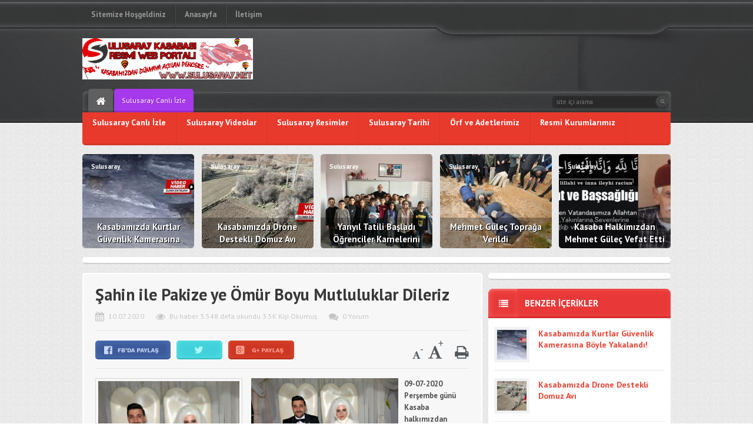

--- FILE ---
content_type: text/html; charset=UTF-8
request_url: https://www.sulusaray.net/sahin-ile-pakize-ye-omur-boyu-mutluluklar-dileriz
body_size: 13039
content:
<!DOCTYPE html PUBLIC "-//W3C//DTD XHTML 1.0 Transitional//EN" "http://www.w3.org/TR/xhtml1/DTD/xhtml1-transitional.dtd">
<html xmlns="http://www.w3.org/1999/xhtml" dir="ltr" lang="tr">
<head profile="http://gmpg.org/xfn/11">
<meta http-equiv="Content-Type" content="text/html; charset=utf-8" />
<meta http-equiv="content-language" content="TR" />
<meta name="language" content="TR" />
<meta name="viewport" content="width=device-width, initial-scale=1, maximum-scale=1" />

<title>Şahin ile Pakize ye Ömür Boyu Mutluluklar Dileriz - Sulusaray Kasabası Resmi Web Sitesi/Nevşehir Sulusaray Kasabası/www.sulusaray.net - Sulusaray Kasabası Resmi Web Sitesi/Nevşehir Sulusaray Kasabası/www.sulusaray.net</title>

<link rel="stylesheet" href="https://www.sulusaray.net/wp-content/themes/portal4/style.css" type="text/css" />

<link rel="alternate" type="application/rss+xml" title="RSS 2.0" href="https://www.sulusaray.net/feed" />
<link rel="alternate" type="text/xml" title="RSS .92" href="https://www.sulusaray.net/feed/rss" />
<link rel="alternate" type="application/atom+xml" title="Atom 0.3" href="https://www.sulusaray.net/feed/atom" />
<link rel="pingback" href="https://www.sulusaray.net/xmlrpc.php" />

<meta name='robots' content='index, follow, max-image-preview:large, max-snippet:-1, max-video-preview:-1' />

	<!-- This site is optimized with the Yoast SEO Premium plugin v26.8 (Yoast SEO v26.8) - https://yoast.com/product/yoast-seo-premium-wordpress/ -->
	<link rel="canonical" href="https://www.sulusaray.net/sahin-ile-pakize-ye-omur-boyu-mutluluklar-dileriz" />
	<meta property="og:locale" content="tr_TR" />
	<meta property="og:type" content="article" />
	<meta property="og:title" content="Şahin ile Pakize ye Ömür Boyu Mutluluklar Dileriz" />
	<meta property="og:description" content="09-07-2020 Perşembe günü Kasaba halkımızdan Mehmet Duruer oğlu Şahin ile Yılmaz Bektaş kızı Pakize Sulusaray Kasabası düğün salonunda düzenlenen düğün merasimi ile dünya evine girdiler. Bektaş ve Duruer ailelerini tebrik ediyor,çiçeği burnunda çiftler Şahin ve Pakize&#8217;ye ise Ömür boyu mutluluklar diliyoruz." />
	<meta property="og:url" content="https://www.sulusaray.net/sahin-ile-pakize-ye-omur-boyu-mutluluklar-dileriz" />
	<meta property="og:site_name" content="Sulusaray Kasabası Resmi Web Sitesi/Nevşehir Sulusaray Kasabası/www.sulusaray.net" />
	<meta property="article:publisher" content="https://www.facebook.com/sulusaray.net/" />
	<meta property="article:published_time" content="2020-07-09T21:52:44+00:00" />
	<meta property="article:modified_time" content="2020-07-09T21:53:41+00:00" />
	<meta property="og:image" content="https://www.sulusaray.net/wp-content/uploads/2020/07/DSC_8133.jpg" />
	<meta property="og:image:width" content="800" />
	<meta property="og:image:height" content="534" />
	<meta property="og:image:type" content="image/jpeg" />
	<meta name="author" content="osmanturka" />
	<meta name="twitter:card" content="summary_large_image" />
	<meta name="twitter:creator" content="@Sulusaraynet" />
	<meta name="twitter:site" content="@Sulusaraynet" />
	<meta name="twitter:label1" content="Yazan:" />
	<meta name="twitter:data1" content="osmanturka" />
	<script type="application/ld+json" class="yoast-schema-graph">{"@context":"https://schema.org","@graph":[{"@type":"Article","@id":"https://www.sulusaray.net/sahin-ile-pakize-ye-omur-boyu-mutluluklar-dileriz#article","isPartOf":{"@id":"https://www.sulusaray.net/sahin-ile-pakize-ye-omur-boyu-mutluluklar-dileriz"},"author":{"name":"osmanturka","@id":"https://www.sulusaray.net/#/schema/person/ffde933e91503a21ca86223834313a5d"},"headline":"Şahin ile Pakize ye Ömür Boyu Mutluluklar Dileriz","datePublished":"2020-07-09T21:52:44+00:00","dateModified":"2020-07-09T21:53:41+00:00","mainEntityOfPage":{"@id":"https://www.sulusaray.net/sahin-ile-pakize-ye-omur-boyu-mutluluklar-dileriz"},"wordCount":67,"commentCount":0,"publisher":{"@id":"https://www.sulusaray.net/#organization"},"image":{"@id":"https://www.sulusaray.net/sahin-ile-pakize-ye-omur-boyu-mutluluklar-dileriz#primaryimage"},"thumbnailUrl":"https://www.sulusaray.net/wp-content/uploads/2020/07/DSC_8133.jpg","keywords":["Şahin ile Pakize ye Ömür Boyu Mutluluklar Dileriz","sulusaray kasabası nevşehir"],"articleSection":{"1":"Sulusaray"},"inLanguage":"tr","potentialAction":[{"@type":"CommentAction","name":"Comment","target":["https://www.sulusaray.net/sahin-ile-pakize-ye-omur-boyu-mutluluklar-dileriz#respond"]}],"copyrightYear":"2020","copyrightHolder":{"@id":"https://www.sulusaray.net/#organization"}},{"@type":"WebPage","@id":"https://www.sulusaray.net/sahin-ile-pakize-ye-omur-boyu-mutluluklar-dileriz","url":"https://www.sulusaray.net/sahin-ile-pakize-ye-omur-boyu-mutluluklar-dileriz","name":"Şahin ile Pakize ye Ömür Boyu Mutluluklar Dileriz - Sulusaray Kasabası Resmi Web Sitesi/Nevşehir Sulusaray Kasabası/www.sulusaray.net","isPartOf":{"@id":"https://www.sulusaray.net/#website"},"primaryImageOfPage":{"@id":"https://www.sulusaray.net/sahin-ile-pakize-ye-omur-boyu-mutluluklar-dileriz#primaryimage"},"image":{"@id":"https://www.sulusaray.net/sahin-ile-pakize-ye-omur-boyu-mutluluklar-dileriz#primaryimage"},"thumbnailUrl":"https://www.sulusaray.net/wp-content/uploads/2020/07/DSC_8133.jpg","datePublished":"2020-07-09T21:52:44+00:00","dateModified":"2020-07-09T21:53:41+00:00","breadcrumb":{"@id":"https://www.sulusaray.net/sahin-ile-pakize-ye-omur-boyu-mutluluklar-dileriz#breadcrumb"},"inLanguage":"tr","potentialAction":[{"@type":"ReadAction","target":["https://www.sulusaray.net/sahin-ile-pakize-ye-omur-boyu-mutluluklar-dileriz"]}]},{"@type":"ImageObject","inLanguage":"tr","@id":"https://www.sulusaray.net/sahin-ile-pakize-ye-omur-boyu-mutluluklar-dileriz#primaryimage","url":"https://www.sulusaray.net/wp-content/uploads/2020/07/DSC_8133.jpg","contentUrl":"https://www.sulusaray.net/wp-content/uploads/2020/07/DSC_8133.jpg","width":800,"height":534},{"@type":"BreadcrumbList","@id":"https://www.sulusaray.net/sahin-ile-pakize-ye-omur-boyu-mutluluklar-dileriz#breadcrumb","itemListElement":[{"@type":"ListItem","position":1,"name":"Anasayfa","item":"https://www.sulusaray.net/"},{"@type":"ListItem","position":2,"name":"Şahin ile Pakize ye Ömür Boyu Mutluluklar Dileriz"}]},{"@type":"WebSite","@id":"https://www.sulusaray.net/#website","url":"https://www.sulusaray.net/","name":"Sulusaray Kasabası Resmi Web Sitesi/Nevşehir Sulusaray Kasabası/www.sulusaray.net","description":"www.sulusaray.net - Kasabamızdan Dünya&#039;ya Açılan Pencere","publisher":{"@id":"https://www.sulusaray.net/#organization"},"potentialAction":[{"@type":"SearchAction","target":{"@type":"EntryPoint","urlTemplate":"https://www.sulusaray.net/?s={search_term_string}"},"query-input":{"@type":"PropertyValueSpecification","valueRequired":true,"valueName":"search_term_string"}}],"inLanguage":"tr"},{"@type":["Organization","Place"],"@id":"https://www.sulusaray.net/#organization","name":"Sulusaray Kasabası Resmi Web Sitesi/Nevşehir Sulusaray Kasabası/www.sulusaray.net","alternateName":"Sulusaray Kasabası","url":"https://www.sulusaray.net/","logo":{"@id":"https://www.sulusaray.net/sahin-ile-pakize-ye-omur-boyu-mutluluklar-dileriz#local-main-organization-logo"},"image":{"@id":"https://www.sulusaray.net/sahin-ile-pakize-ye-omur-boyu-mutluluklar-dileriz#local-main-organization-logo"},"sameAs":["https://www.facebook.com/sulusaray.net/","https://x.com/Sulusaraynet","https://www.instagram.com/nevsehir_sulusaray_kasabasi"],"description":"Sulusaray Kasabası Resmi Web Sitesi/Nevşehir Sulusaray Kasabası/www.sulusaray.net","legalName":"sulusaray.net","foundingDate":"2005-12-12","numberOfEmployees":{"@type":"QuantitativeValue","minValue":"1","maxValue":"10"},"telephone":[],"openingHoursSpecification":[{"@type":"OpeningHoursSpecification","dayOfWeek":["Monday","Tuesday","Wednesday","Thursday","Friday","Saturday","Sunday"],"opens":"09:00","closes":"17:00"}]},{"@type":"Person","@id":"https://www.sulusaray.net/#/schema/person/ffde933e91503a21ca86223834313a5d","name":"osmanturka","image":{"@type":"ImageObject","inLanguage":"tr","@id":"https://www.sulusaray.net/#/schema/person/image/","url":"https://secure.gravatar.com/avatar/1f1ea4b737f2f879d53f0eb169782bb7db4f39f856fd64baaf173369d660d9cd?s=96&d=mm&r=g","contentUrl":"https://secure.gravatar.com/avatar/1f1ea4b737f2f879d53f0eb169782bb7db4f39f856fd64baaf173369d660d9cd?s=96&d=mm&r=g","caption":"osmanturka"},"sameAs":["http://sulusaray.net"],"url":"https://www.sulusaray.net/author/yonetim"},{"@type":"ImageObject","inLanguage":"tr","@id":"https://www.sulusaray.net/sahin-ile-pakize-ye-omur-boyu-mutluluklar-dileriz#local-main-organization-logo","url":"https://www.sulusaray.net/wp-content/uploads/2022/09/cropped-bayrak-19.png","contentUrl":"https://www.sulusaray.net/wp-content/uploads/2022/09/cropped-bayrak-19.png","width":512,"height":512,"caption":"Sulusaray Kasabası Resmi Web Sitesi/Nevşehir Sulusaray Kasabası/www.sulusaray.net"}]}</script>
	<!-- / Yoast SEO Premium plugin. -->


<link rel="alternate" type="application/rss+xml" title="Sulusaray Kasabası Resmi Web Sitesi/Nevşehir Sulusaray Kasabası/www.sulusaray.net &raquo; Şahin ile Pakize ye Ömür Boyu Mutluluklar Dileriz yorum akışı" href="https://www.sulusaray.net/sahin-ile-pakize-ye-omur-boyu-mutluluklar-dileriz/feed" />
<link rel="alternate" title="oEmbed (JSON)" type="application/json+oembed" href="https://www.sulusaray.net/wp-json/oembed/1.0/embed?url=https%3A%2F%2Fwww.sulusaray.net%2Fsahin-ile-pakize-ye-omur-boyu-mutluluklar-dileriz" />
<link rel="alternate" title="oEmbed (XML)" type="text/xml+oembed" href="https://www.sulusaray.net/wp-json/oembed/1.0/embed?url=https%3A%2F%2Fwww.sulusaray.net%2Fsahin-ile-pakize-ye-omur-boyu-mutluluklar-dileriz&#038;format=xml" />
<style id='wp-img-auto-sizes-contain-inline-css' type='text/css'>
img:is([sizes=auto i],[sizes^="auto," i]){contain-intrinsic-size:3000px 1500px}
/*# sourceURL=wp-img-auto-sizes-contain-inline-css */
</style>
<link rel='stylesheet' id='milat-css' href='https://www.sulusaray.net/wp-content/plugins/milat-jquery-automatic-popup/lib/css/style.css?ver=6.9' type='text/css' media='all' />
<style id='wp-block-library-inline-css' type='text/css'>
:root{--wp-block-synced-color:#7a00df;--wp-block-synced-color--rgb:122,0,223;--wp-bound-block-color:var(--wp-block-synced-color);--wp-editor-canvas-background:#ddd;--wp-admin-theme-color:#007cba;--wp-admin-theme-color--rgb:0,124,186;--wp-admin-theme-color-darker-10:#006ba1;--wp-admin-theme-color-darker-10--rgb:0,107,160.5;--wp-admin-theme-color-darker-20:#005a87;--wp-admin-theme-color-darker-20--rgb:0,90,135;--wp-admin-border-width-focus:2px}@media (min-resolution:192dpi){:root{--wp-admin-border-width-focus:1.5px}}.wp-element-button{cursor:pointer}:root .has-very-light-gray-background-color{background-color:#eee}:root .has-very-dark-gray-background-color{background-color:#313131}:root .has-very-light-gray-color{color:#eee}:root .has-very-dark-gray-color{color:#313131}:root .has-vivid-green-cyan-to-vivid-cyan-blue-gradient-background{background:linear-gradient(135deg,#00d084,#0693e3)}:root .has-purple-crush-gradient-background{background:linear-gradient(135deg,#34e2e4,#4721fb 50%,#ab1dfe)}:root .has-hazy-dawn-gradient-background{background:linear-gradient(135deg,#faaca8,#dad0ec)}:root .has-subdued-olive-gradient-background{background:linear-gradient(135deg,#fafae1,#67a671)}:root .has-atomic-cream-gradient-background{background:linear-gradient(135deg,#fdd79a,#004a59)}:root .has-nightshade-gradient-background{background:linear-gradient(135deg,#330968,#31cdcf)}:root .has-midnight-gradient-background{background:linear-gradient(135deg,#020381,#2874fc)}:root{--wp--preset--font-size--normal:16px;--wp--preset--font-size--huge:42px}.has-regular-font-size{font-size:1em}.has-larger-font-size{font-size:2.625em}.has-normal-font-size{font-size:var(--wp--preset--font-size--normal)}.has-huge-font-size{font-size:var(--wp--preset--font-size--huge)}.has-text-align-center{text-align:center}.has-text-align-left{text-align:left}.has-text-align-right{text-align:right}.has-fit-text{white-space:nowrap!important}#end-resizable-editor-section{display:none}.aligncenter{clear:both}.items-justified-left{justify-content:flex-start}.items-justified-center{justify-content:center}.items-justified-right{justify-content:flex-end}.items-justified-space-between{justify-content:space-between}.screen-reader-text{border:0;clip-path:inset(50%);height:1px;margin:-1px;overflow:hidden;padding:0;position:absolute;width:1px;word-wrap:normal!important}.screen-reader-text:focus{background-color:#ddd;clip-path:none;color:#444;display:block;font-size:1em;height:auto;left:5px;line-height:normal;padding:15px 23px 14px;text-decoration:none;top:5px;width:auto;z-index:100000}html :where(.has-border-color){border-style:solid}html :where([style*=border-top-color]){border-top-style:solid}html :where([style*=border-right-color]){border-right-style:solid}html :where([style*=border-bottom-color]){border-bottom-style:solid}html :where([style*=border-left-color]){border-left-style:solid}html :where([style*=border-width]){border-style:solid}html :where([style*=border-top-width]){border-top-style:solid}html :where([style*=border-right-width]){border-right-style:solid}html :where([style*=border-bottom-width]){border-bottom-style:solid}html :where([style*=border-left-width]){border-left-style:solid}html :where(img[class*=wp-image-]){height:auto;max-width:100%}:where(figure){margin:0 0 1em}html :where(.is-position-sticky){--wp-admin--admin-bar--position-offset:var(--wp-admin--admin-bar--height,0px)}@media screen and (max-width:600px){html :where(.is-position-sticky){--wp-admin--admin-bar--position-offset:0px}}

/*# sourceURL=wp-block-library-inline-css */
</style><style id='wp-block-gallery-inline-css' type='text/css'>
.blocks-gallery-grid:not(.has-nested-images),.wp-block-gallery:not(.has-nested-images){display:flex;flex-wrap:wrap;list-style-type:none;margin:0;padding:0}.blocks-gallery-grid:not(.has-nested-images) .blocks-gallery-image,.blocks-gallery-grid:not(.has-nested-images) .blocks-gallery-item,.wp-block-gallery:not(.has-nested-images) .blocks-gallery-image,.wp-block-gallery:not(.has-nested-images) .blocks-gallery-item{display:flex;flex-direction:column;flex-grow:1;justify-content:center;margin:0 1em 1em 0;position:relative;width:calc(50% - 1em)}.blocks-gallery-grid:not(.has-nested-images) .blocks-gallery-image:nth-of-type(2n),.blocks-gallery-grid:not(.has-nested-images) .blocks-gallery-item:nth-of-type(2n),.wp-block-gallery:not(.has-nested-images) .blocks-gallery-image:nth-of-type(2n),.wp-block-gallery:not(.has-nested-images) .blocks-gallery-item:nth-of-type(2n){margin-right:0}.blocks-gallery-grid:not(.has-nested-images) .blocks-gallery-image figure,.blocks-gallery-grid:not(.has-nested-images) .blocks-gallery-item figure,.wp-block-gallery:not(.has-nested-images) .blocks-gallery-image figure,.wp-block-gallery:not(.has-nested-images) .blocks-gallery-item figure{align-items:flex-end;display:flex;height:100%;justify-content:flex-start;margin:0}.blocks-gallery-grid:not(.has-nested-images) .blocks-gallery-image img,.blocks-gallery-grid:not(.has-nested-images) .blocks-gallery-item img,.wp-block-gallery:not(.has-nested-images) .blocks-gallery-image img,.wp-block-gallery:not(.has-nested-images) .blocks-gallery-item img{display:block;height:auto;max-width:100%;width:auto}.blocks-gallery-grid:not(.has-nested-images) .blocks-gallery-image figcaption,.blocks-gallery-grid:not(.has-nested-images) .blocks-gallery-item figcaption,.wp-block-gallery:not(.has-nested-images) .blocks-gallery-image figcaption,.wp-block-gallery:not(.has-nested-images) .blocks-gallery-item figcaption{background:linear-gradient(0deg,#000000b3,#0000004d 70%,#0000);bottom:0;box-sizing:border-box;color:#fff;font-size:.8em;margin:0;max-height:100%;overflow:auto;padding:3em .77em .7em;position:absolute;text-align:center;width:100%;z-index:2}.blocks-gallery-grid:not(.has-nested-images) .blocks-gallery-image figcaption img,.blocks-gallery-grid:not(.has-nested-images) .blocks-gallery-item figcaption img,.wp-block-gallery:not(.has-nested-images) .blocks-gallery-image figcaption img,.wp-block-gallery:not(.has-nested-images) .blocks-gallery-item figcaption img{display:inline}.blocks-gallery-grid:not(.has-nested-images) figcaption,.wp-block-gallery:not(.has-nested-images) figcaption{flex-grow:1}.blocks-gallery-grid:not(.has-nested-images).is-cropped .blocks-gallery-image a,.blocks-gallery-grid:not(.has-nested-images).is-cropped .blocks-gallery-image img,.blocks-gallery-grid:not(.has-nested-images).is-cropped .blocks-gallery-item a,.blocks-gallery-grid:not(.has-nested-images).is-cropped .blocks-gallery-item img,.wp-block-gallery:not(.has-nested-images).is-cropped .blocks-gallery-image a,.wp-block-gallery:not(.has-nested-images).is-cropped .blocks-gallery-image img,.wp-block-gallery:not(.has-nested-images).is-cropped .blocks-gallery-item a,.wp-block-gallery:not(.has-nested-images).is-cropped .blocks-gallery-item img{flex:1;height:100%;object-fit:cover;width:100%}.blocks-gallery-grid:not(.has-nested-images).columns-1 .blocks-gallery-image,.blocks-gallery-grid:not(.has-nested-images).columns-1 .blocks-gallery-item,.wp-block-gallery:not(.has-nested-images).columns-1 .blocks-gallery-image,.wp-block-gallery:not(.has-nested-images).columns-1 .blocks-gallery-item{margin-right:0;width:100%}@media (min-width:600px){.blocks-gallery-grid:not(.has-nested-images).columns-3 .blocks-gallery-image,.blocks-gallery-grid:not(.has-nested-images).columns-3 .blocks-gallery-item,.wp-block-gallery:not(.has-nested-images).columns-3 .blocks-gallery-image,.wp-block-gallery:not(.has-nested-images).columns-3 .blocks-gallery-item{margin-right:1em;width:calc(33.33333% - .66667em)}.blocks-gallery-grid:not(.has-nested-images).columns-4 .blocks-gallery-image,.blocks-gallery-grid:not(.has-nested-images).columns-4 .blocks-gallery-item,.wp-block-gallery:not(.has-nested-images).columns-4 .blocks-gallery-image,.wp-block-gallery:not(.has-nested-images).columns-4 .blocks-gallery-item{margin-right:1em;width:calc(25% - .75em)}.blocks-gallery-grid:not(.has-nested-images).columns-5 .blocks-gallery-image,.blocks-gallery-grid:not(.has-nested-images).columns-5 .blocks-gallery-item,.wp-block-gallery:not(.has-nested-images).columns-5 .blocks-gallery-image,.wp-block-gallery:not(.has-nested-images).columns-5 .blocks-gallery-item{margin-right:1em;width:calc(20% - .8em)}.blocks-gallery-grid:not(.has-nested-images).columns-6 .blocks-gallery-image,.blocks-gallery-grid:not(.has-nested-images).columns-6 .blocks-gallery-item,.wp-block-gallery:not(.has-nested-images).columns-6 .blocks-gallery-image,.wp-block-gallery:not(.has-nested-images).columns-6 .blocks-gallery-item{margin-right:1em;width:calc(16.66667% - .83333em)}.blocks-gallery-grid:not(.has-nested-images).columns-7 .blocks-gallery-image,.blocks-gallery-grid:not(.has-nested-images).columns-7 .blocks-gallery-item,.wp-block-gallery:not(.has-nested-images).columns-7 .blocks-gallery-image,.wp-block-gallery:not(.has-nested-images).columns-7 .blocks-gallery-item{margin-right:1em;width:calc(14.28571% - .85714em)}.blocks-gallery-grid:not(.has-nested-images).columns-8 .blocks-gallery-image,.blocks-gallery-grid:not(.has-nested-images).columns-8 .blocks-gallery-item,.wp-block-gallery:not(.has-nested-images).columns-8 .blocks-gallery-image,.wp-block-gallery:not(.has-nested-images).columns-8 .blocks-gallery-item{margin-right:1em;width:calc(12.5% - .875em)}.blocks-gallery-grid:not(.has-nested-images).columns-1 .blocks-gallery-image:nth-of-type(1n),.blocks-gallery-grid:not(.has-nested-images).columns-1 .blocks-gallery-item:nth-of-type(1n),.blocks-gallery-grid:not(.has-nested-images).columns-2 .blocks-gallery-image:nth-of-type(2n),.blocks-gallery-grid:not(.has-nested-images).columns-2 .blocks-gallery-item:nth-of-type(2n),.blocks-gallery-grid:not(.has-nested-images).columns-3 .blocks-gallery-image:nth-of-type(3n),.blocks-gallery-grid:not(.has-nested-images).columns-3 .blocks-gallery-item:nth-of-type(3n),.blocks-gallery-grid:not(.has-nested-images).columns-4 .blocks-gallery-image:nth-of-type(4n),.blocks-gallery-grid:not(.has-nested-images).columns-4 .blocks-gallery-item:nth-of-type(4n),.blocks-gallery-grid:not(.has-nested-images).columns-5 .blocks-gallery-image:nth-of-type(5n),.blocks-gallery-grid:not(.has-nested-images).columns-5 .blocks-gallery-item:nth-of-type(5n),.blocks-gallery-grid:not(.has-nested-images).columns-6 .blocks-gallery-image:nth-of-type(6n),.blocks-gallery-grid:not(.has-nested-images).columns-6 .blocks-gallery-item:nth-of-type(6n),.blocks-gallery-grid:not(.has-nested-images).columns-7 .blocks-gallery-image:nth-of-type(7n),.blocks-gallery-grid:not(.has-nested-images).columns-7 .blocks-gallery-item:nth-of-type(7n),.blocks-gallery-grid:not(.has-nested-images).columns-8 .blocks-gallery-image:nth-of-type(8n),.blocks-gallery-grid:not(.has-nested-images).columns-8 .blocks-gallery-item:nth-of-type(8n),.wp-block-gallery:not(.has-nested-images).columns-1 .blocks-gallery-image:nth-of-type(1n),.wp-block-gallery:not(.has-nested-images).columns-1 .blocks-gallery-item:nth-of-type(1n),.wp-block-gallery:not(.has-nested-images).columns-2 .blocks-gallery-image:nth-of-type(2n),.wp-block-gallery:not(.has-nested-images).columns-2 .blocks-gallery-item:nth-of-type(2n),.wp-block-gallery:not(.has-nested-images).columns-3 .blocks-gallery-image:nth-of-type(3n),.wp-block-gallery:not(.has-nested-images).columns-3 .blocks-gallery-item:nth-of-type(3n),.wp-block-gallery:not(.has-nested-images).columns-4 .blocks-gallery-image:nth-of-type(4n),.wp-block-gallery:not(.has-nested-images).columns-4 .blocks-gallery-item:nth-of-type(4n),.wp-block-gallery:not(.has-nested-images).columns-5 .blocks-gallery-image:nth-of-type(5n),.wp-block-gallery:not(.has-nested-images).columns-5 .blocks-gallery-item:nth-of-type(5n),.wp-block-gallery:not(.has-nested-images).columns-6 .blocks-gallery-image:nth-of-type(6n),.wp-block-gallery:not(.has-nested-images).columns-6 .blocks-gallery-item:nth-of-type(6n),.wp-block-gallery:not(.has-nested-images).columns-7 .blocks-gallery-image:nth-of-type(7n),.wp-block-gallery:not(.has-nested-images).columns-7 .blocks-gallery-item:nth-of-type(7n),.wp-block-gallery:not(.has-nested-images).columns-8 .blocks-gallery-image:nth-of-type(8n),.wp-block-gallery:not(.has-nested-images).columns-8 .blocks-gallery-item:nth-of-type(8n){margin-right:0}}.blocks-gallery-grid:not(.has-nested-images) .blocks-gallery-image:last-child,.blocks-gallery-grid:not(.has-nested-images) .blocks-gallery-item:last-child,.wp-block-gallery:not(.has-nested-images) .blocks-gallery-image:last-child,.wp-block-gallery:not(.has-nested-images) .blocks-gallery-item:last-child{margin-right:0}.blocks-gallery-grid:not(.has-nested-images).alignleft,.blocks-gallery-grid:not(.has-nested-images).alignright,.wp-block-gallery:not(.has-nested-images).alignleft,.wp-block-gallery:not(.has-nested-images).alignright{max-width:420px;width:100%}.blocks-gallery-grid:not(.has-nested-images).aligncenter .blocks-gallery-item figure,.wp-block-gallery:not(.has-nested-images).aligncenter .blocks-gallery-item figure{justify-content:center}.wp-block-gallery:not(.is-cropped) .blocks-gallery-item{align-self:flex-start}figure.wp-block-gallery.has-nested-images{align-items:normal}.wp-block-gallery.has-nested-images figure.wp-block-image:not(#individual-image){margin:0;width:calc(50% - var(--wp--style--unstable-gallery-gap, 16px)/2)}.wp-block-gallery.has-nested-images figure.wp-block-image{box-sizing:border-box;display:flex;flex-direction:column;flex-grow:1;justify-content:center;max-width:100%;position:relative}.wp-block-gallery.has-nested-images figure.wp-block-image>a,.wp-block-gallery.has-nested-images figure.wp-block-image>div{flex-direction:column;flex-grow:1;margin:0}.wp-block-gallery.has-nested-images figure.wp-block-image img{display:block;height:auto;max-width:100%!important;width:auto}.wp-block-gallery.has-nested-images figure.wp-block-image figcaption,.wp-block-gallery.has-nested-images figure.wp-block-image:has(figcaption):before{bottom:0;left:0;max-height:100%;position:absolute;right:0}.wp-block-gallery.has-nested-images figure.wp-block-image:has(figcaption):before{backdrop-filter:blur(3px);content:"";height:100%;-webkit-mask-image:linear-gradient(0deg,#000 20%,#0000);mask-image:linear-gradient(0deg,#000 20%,#0000);max-height:40%;pointer-events:none}.wp-block-gallery.has-nested-images figure.wp-block-image figcaption{box-sizing:border-box;color:#fff;font-size:13px;margin:0;overflow:auto;padding:1em;text-align:center;text-shadow:0 0 1.5px #000}.wp-block-gallery.has-nested-images figure.wp-block-image figcaption::-webkit-scrollbar{height:12px;width:12px}.wp-block-gallery.has-nested-images figure.wp-block-image figcaption::-webkit-scrollbar-track{background-color:initial}.wp-block-gallery.has-nested-images figure.wp-block-image figcaption::-webkit-scrollbar-thumb{background-clip:padding-box;background-color:initial;border:3px solid #0000;border-radius:8px}.wp-block-gallery.has-nested-images figure.wp-block-image figcaption:focus-within::-webkit-scrollbar-thumb,.wp-block-gallery.has-nested-images figure.wp-block-image figcaption:focus::-webkit-scrollbar-thumb,.wp-block-gallery.has-nested-images figure.wp-block-image figcaption:hover::-webkit-scrollbar-thumb{background-color:#fffc}.wp-block-gallery.has-nested-images figure.wp-block-image figcaption{scrollbar-color:#0000 #0000;scrollbar-gutter:stable both-edges;scrollbar-width:thin}.wp-block-gallery.has-nested-images figure.wp-block-image figcaption:focus,.wp-block-gallery.has-nested-images figure.wp-block-image figcaption:focus-within,.wp-block-gallery.has-nested-images figure.wp-block-image figcaption:hover{scrollbar-color:#fffc #0000}.wp-block-gallery.has-nested-images figure.wp-block-image figcaption{will-change:transform}@media (hover:none){.wp-block-gallery.has-nested-images figure.wp-block-image figcaption{scrollbar-color:#fffc #0000}}.wp-block-gallery.has-nested-images figure.wp-block-image figcaption{background:linear-gradient(0deg,#0006,#0000)}.wp-block-gallery.has-nested-images figure.wp-block-image figcaption img{display:inline}.wp-block-gallery.has-nested-images figure.wp-block-image figcaption a{color:inherit}.wp-block-gallery.has-nested-images figure.wp-block-image.has-custom-border img{box-sizing:border-box}.wp-block-gallery.has-nested-images figure.wp-block-image.has-custom-border>a,.wp-block-gallery.has-nested-images figure.wp-block-image.has-custom-border>div,.wp-block-gallery.has-nested-images figure.wp-block-image.is-style-rounded>a,.wp-block-gallery.has-nested-images figure.wp-block-image.is-style-rounded>div{flex:1 1 auto}.wp-block-gallery.has-nested-images figure.wp-block-image.has-custom-border figcaption,.wp-block-gallery.has-nested-images figure.wp-block-image.is-style-rounded figcaption{background:none;color:inherit;flex:initial;margin:0;padding:10px 10px 9px;position:relative;text-shadow:none}.wp-block-gallery.has-nested-images figure.wp-block-image.has-custom-border:before,.wp-block-gallery.has-nested-images figure.wp-block-image.is-style-rounded:before{content:none}.wp-block-gallery.has-nested-images figcaption{flex-basis:100%;flex-grow:1;text-align:center}.wp-block-gallery.has-nested-images:not(.is-cropped) figure.wp-block-image:not(#individual-image){margin-bottom:auto;margin-top:0}.wp-block-gallery.has-nested-images.is-cropped figure.wp-block-image:not(#individual-image){align-self:inherit}.wp-block-gallery.has-nested-images.is-cropped figure.wp-block-image:not(#individual-image)>a,.wp-block-gallery.has-nested-images.is-cropped figure.wp-block-image:not(#individual-image)>div:not(.components-drop-zone){display:flex}.wp-block-gallery.has-nested-images.is-cropped figure.wp-block-image:not(#individual-image) a,.wp-block-gallery.has-nested-images.is-cropped figure.wp-block-image:not(#individual-image) img{flex:1 0 0%;height:100%;object-fit:cover;width:100%}.wp-block-gallery.has-nested-images.columns-1 figure.wp-block-image:not(#individual-image){width:100%}@media (min-width:600px){.wp-block-gallery.has-nested-images.columns-3 figure.wp-block-image:not(#individual-image){width:calc(33.33333% - var(--wp--style--unstable-gallery-gap, 16px)*.66667)}.wp-block-gallery.has-nested-images.columns-4 figure.wp-block-image:not(#individual-image){width:calc(25% - var(--wp--style--unstable-gallery-gap, 16px)*.75)}.wp-block-gallery.has-nested-images.columns-5 figure.wp-block-image:not(#individual-image){width:calc(20% - var(--wp--style--unstable-gallery-gap, 16px)*.8)}.wp-block-gallery.has-nested-images.columns-6 figure.wp-block-image:not(#individual-image){width:calc(16.66667% - var(--wp--style--unstable-gallery-gap, 16px)*.83333)}.wp-block-gallery.has-nested-images.columns-7 figure.wp-block-image:not(#individual-image){width:calc(14.28571% - var(--wp--style--unstable-gallery-gap, 16px)*.85714)}.wp-block-gallery.has-nested-images.columns-8 figure.wp-block-image:not(#individual-image){width:calc(12.5% - var(--wp--style--unstable-gallery-gap, 16px)*.875)}.wp-block-gallery.has-nested-images.columns-default figure.wp-block-image:not(#individual-image){width:calc(33.33% - var(--wp--style--unstable-gallery-gap, 16px)*.66667)}.wp-block-gallery.has-nested-images.columns-default figure.wp-block-image:not(#individual-image):first-child:nth-last-child(2),.wp-block-gallery.has-nested-images.columns-default figure.wp-block-image:not(#individual-image):first-child:nth-last-child(2)~figure.wp-block-image:not(#individual-image){width:calc(50% - var(--wp--style--unstable-gallery-gap, 16px)*.5)}.wp-block-gallery.has-nested-images.columns-default figure.wp-block-image:not(#individual-image):first-child:last-child{width:100%}}.wp-block-gallery.has-nested-images.alignleft,.wp-block-gallery.has-nested-images.alignright{max-width:420px;width:100%}.wp-block-gallery.has-nested-images.aligncenter{justify-content:center}
/*# sourceURL=https://www.sulusaray.net/wp-includes/blocks/gallery/style.min.css */
</style>
<style id='global-styles-inline-css' type='text/css'>
:root{--wp--preset--aspect-ratio--square: 1;--wp--preset--aspect-ratio--4-3: 4/3;--wp--preset--aspect-ratio--3-4: 3/4;--wp--preset--aspect-ratio--3-2: 3/2;--wp--preset--aspect-ratio--2-3: 2/3;--wp--preset--aspect-ratio--16-9: 16/9;--wp--preset--aspect-ratio--9-16: 9/16;--wp--preset--color--black: #000000;--wp--preset--color--cyan-bluish-gray: #abb8c3;--wp--preset--color--white: #ffffff;--wp--preset--color--pale-pink: #f78da7;--wp--preset--color--vivid-red: #cf2e2e;--wp--preset--color--luminous-vivid-orange: #ff6900;--wp--preset--color--luminous-vivid-amber: #fcb900;--wp--preset--color--light-green-cyan: #7bdcb5;--wp--preset--color--vivid-green-cyan: #00d084;--wp--preset--color--pale-cyan-blue: #8ed1fc;--wp--preset--color--vivid-cyan-blue: #0693e3;--wp--preset--color--vivid-purple: #9b51e0;--wp--preset--gradient--vivid-cyan-blue-to-vivid-purple: linear-gradient(135deg,rgb(6,147,227) 0%,rgb(155,81,224) 100%);--wp--preset--gradient--light-green-cyan-to-vivid-green-cyan: linear-gradient(135deg,rgb(122,220,180) 0%,rgb(0,208,130) 100%);--wp--preset--gradient--luminous-vivid-amber-to-luminous-vivid-orange: linear-gradient(135deg,rgb(252,185,0) 0%,rgb(255,105,0) 100%);--wp--preset--gradient--luminous-vivid-orange-to-vivid-red: linear-gradient(135deg,rgb(255,105,0) 0%,rgb(207,46,46) 100%);--wp--preset--gradient--very-light-gray-to-cyan-bluish-gray: linear-gradient(135deg,rgb(238,238,238) 0%,rgb(169,184,195) 100%);--wp--preset--gradient--cool-to-warm-spectrum: linear-gradient(135deg,rgb(74,234,220) 0%,rgb(151,120,209) 20%,rgb(207,42,186) 40%,rgb(238,44,130) 60%,rgb(251,105,98) 80%,rgb(254,248,76) 100%);--wp--preset--gradient--blush-light-purple: linear-gradient(135deg,rgb(255,206,236) 0%,rgb(152,150,240) 100%);--wp--preset--gradient--blush-bordeaux: linear-gradient(135deg,rgb(254,205,165) 0%,rgb(254,45,45) 50%,rgb(107,0,62) 100%);--wp--preset--gradient--luminous-dusk: linear-gradient(135deg,rgb(255,203,112) 0%,rgb(199,81,192) 50%,rgb(65,88,208) 100%);--wp--preset--gradient--pale-ocean: linear-gradient(135deg,rgb(255,245,203) 0%,rgb(182,227,212) 50%,rgb(51,167,181) 100%);--wp--preset--gradient--electric-grass: linear-gradient(135deg,rgb(202,248,128) 0%,rgb(113,206,126) 100%);--wp--preset--gradient--midnight: linear-gradient(135deg,rgb(2,3,129) 0%,rgb(40,116,252) 100%);--wp--preset--font-size--small: 13px;--wp--preset--font-size--medium: 20px;--wp--preset--font-size--large: 36px;--wp--preset--font-size--x-large: 42px;--wp--preset--spacing--20: 0.44rem;--wp--preset--spacing--30: 0.67rem;--wp--preset--spacing--40: 1rem;--wp--preset--spacing--50: 1.5rem;--wp--preset--spacing--60: 2.25rem;--wp--preset--spacing--70: 3.38rem;--wp--preset--spacing--80: 5.06rem;--wp--preset--shadow--natural: 6px 6px 9px rgba(0, 0, 0, 0.2);--wp--preset--shadow--deep: 12px 12px 50px rgba(0, 0, 0, 0.4);--wp--preset--shadow--sharp: 6px 6px 0px rgba(0, 0, 0, 0.2);--wp--preset--shadow--outlined: 6px 6px 0px -3px rgb(255, 255, 255), 6px 6px rgb(0, 0, 0);--wp--preset--shadow--crisp: 6px 6px 0px rgb(0, 0, 0);}:where(.is-layout-flex){gap: 0.5em;}:where(.is-layout-grid){gap: 0.5em;}body .is-layout-flex{display: flex;}.is-layout-flex{flex-wrap: wrap;align-items: center;}.is-layout-flex > :is(*, div){margin: 0;}body .is-layout-grid{display: grid;}.is-layout-grid > :is(*, div){margin: 0;}:where(.wp-block-columns.is-layout-flex){gap: 2em;}:where(.wp-block-columns.is-layout-grid){gap: 2em;}:where(.wp-block-post-template.is-layout-flex){gap: 1.25em;}:where(.wp-block-post-template.is-layout-grid){gap: 1.25em;}.has-black-color{color: var(--wp--preset--color--black) !important;}.has-cyan-bluish-gray-color{color: var(--wp--preset--color--cyan-bluish-gray) !important;}.has-white-color{color: var(--wp--preset--color--white) !important;}.has-pale-pink-color{color: var(--wp--preset--color--pale-pink) !important;}.has-vivid-red-color{color: var(--wp--preset--color--vivid-red) !important;}.has-luminous-vivid-orange-color{color: var(--wp--preset--color--luminous-vivid-orange) !important;}.has-luminous-vivid-amber-color{color: var(--wp--preset--color--luminous-vivid-amber) !important;}.has-light-green-cyan-color{color: var(--wp--preset--color--light-green-cyan) !important;}.has-vivid-green-cyan-color{color: var(--wp--preset--color--vivid-green-cyan) !important;}.has-pale-cyan-blue-color{color: var(--wp--preset--color--pale-cyan-blue) !important;}.has-vivid-cyan-blue-color{color: var(--wp--preset--color--vivid-cyan-blue) !important;}.has-vivid-purple-color{color: var(--wp--preset--color--vivid-purple) !important;}.has-black-background-color{background-color: var(--wp--preset--color--black) !important;}.has-cyan-bluish-gray-background-color{background-color: var(--wp--preset--color--cyan-bluish-gray) !important;}.has-white-background-color{background-color: var(--wp--preset--color--white) !important;}.has-pale-pink-background-color{background-color: var(--wp--preset--color--pale-pink) !important;}.has-vivid-red-background-color{background-color: var(--wp--preset--color--vivid-red) !important;}.has-luminous-vivid-orange-background-color{background-color: var(--wp--preset--color--luminous-vivid-orange) !important;}.has-luminous-vivid-amber-background-color{background-color: var(--wp--preset--color--luminous-vivid-amber) !important;}.has-light-green-cyan-background-color{background-color: var(--wp--preset--color--light-green-cyan) !important;}.has-vivid-green-cyan-background-color{background-color: var(--wp--preset--color--vivid-green-cyan) !important;}.has-pale-cyan-blue-background-color{background-color: var(--wp--preset--color--pale-cyan-blue) !important;}.has-vivid-cyan-blue-background-color{background-color: var(--wp--preset--color--vivid-cyan-blue) !important;}.has-vivid-purple-background-color{background-color: var(--wp--preset--color--vivid-purple) !important;}.has-black-border-color{border-color: var(--wp--preset--color--black) !important;}.has-cyan-bluish-gray-border-color{border-color: var(--wp--preset--color--cyan-bluish-gray) !important;}.has-white-border-color{border-color: var(--wp--preset--color--white) !important;}.has-pale-pink-border-color{border-color: var(--wp--preset--color--pale-pink) !important;}.has-vivid-red-border-color{border-color: var(--wp--preset--color--vivid-red) !important;}.has-luminous-vivid-orange-border-color{border-color: var(--wp--preset--color--luminous-vivid-orange) !important;}.has-luminous-vivid-amber-border-color{border-color: var(--wp--preset--color--luminous-vivid-amber) !important;}.has-light-green-cyan-border-color{border-color: var(--wp--preset--color--light-green-cyan) !important;}.has-vivid-green-cyan-border-color{border-color: var(--wp--preset--color--vivid-green-cyan) !important;}.has-pale-cyan-blue-border-color{border-color: var(--wp--preset--color--pale-cyan-blue) !important;}.has-vivid-cyan-blue-border-color{border-color: var(--wp--preset--color--vivid-cyan-blue) !important;}.has-vivid-purple-border-color{border-color: var(--wp--preset--color--vivid-purple) !important;}.has-vivid-cyan-blue-to-vivid-purple-gradient-background{background: var(--wp--preset--gradient--vivid-cyan-blue-to-vivid-purple) !important;}.has-light-green-cyan-to-vivid-green-cyan-gradient-background{background: var(--wp--preset--gradient--light-green-cyan-to-vivid-green-cyan) !important;}.has-luminous-vivid-amber-to-luminous-vivid-orange-gradient-background{background: var(--wp--preset--gradient--luminous-vivid-amber-to-luminous-vivid-orange) !important;}.has-luminous-vivid-orange-to-vivid-red-gradient-background{background: var(--wp--preset--gradient--luminous-vivid-orange-to-vivid-red) !important;}.has-very-light-gray-to-cyan-bluish-gray-gradient-background{background: var(--wp--preset--gradient--very-light-gray-to-cyan-bluish-gray) !important;}.has-cool-to-warm-spectrum-gradient-background{background: var(--wp--preset--gradient--cool-to-warm-spectrum) !important;}.has-blush-light-purple-gradient-background{background: var(--wp--preset--gradient--blush-light-purple) !important;}.has-blush-bordeaux-gradient-background{background: var(--wp--preset--gradient--blush-bordeaux) !important;}.has-luminous-dusk-gradient-background{background: var(--wp--preset--gradient--luminous-dusk) !important;}.has-pale-ocean-gradient-background{background: var(--wp--preset--gradient--pale-ocean) !important;}.has-electric-grass-gradient-background{background: var(--wp--preset--gradient--electric-grass) !important;}.has-midnight-gradient-background{background: var(--wp--preset--gradient--midnight) !important;}.has-small-font-size{font-size: var(--wp--preset--font-size--small) !important;}.has-medium-font-size{font-size: var(--wp--preset--font-size--medium) !important;}.has-large-font-size{font-size: var(--wp--preset--font-size--large) !important;}.has-x-large-font-size{font-size: var(--wp--preset--font-size--x-large) !important;}
/*# sourceURL=global-styles-inline-css */
</style>
<style id='core-block-supports-inline-css' type='text/css'>
.wp-block-gallery.wp-block-gallery-1{--wp--style--unstable-gallery-gap:var( --wp--style--gallery-gap-default, var( --gallery-block--gutter-size, var( --wp--style--block-gap, 0.5em ) ) );gap:var( --wp--style--gallery-gap-default, var( --gallery-block--gutter-size, var( --wp--style--block-gap, 0.5em ) ) );}
/*# sourceURL=core-block-supports-inline-css */
</style>

<style id='classic-theme-styles-inline-css' type='text/css'>
/*! This file is auto-generated */
.wp-block-button__link{color:#fff;background-color:#32373c;border-radius:9999px;box-shadow:none;text-decoration:none;padding:calc(.667em + 2px) calc(1.333em + 2px);font-size:1.125em}.wp-block-file__button{background:#32373c;color:#fff;text-decoration:none}
/*# sourceURL=/wp-includes/css/classic-themes.min.css */
</style>
<link rel='stylesheet' id='wp-polls-css' href='https://www.sulusaray.net/wp-content/plugins/wp-polls/polls-css.css?ver=2.77.3' type='text/css' media='all' />
<style id='wp-polls-inline-css' type='text/css'>
.wp-polls .pollbar {
	margin: 1px;
	font-size: 14px;
	line-height: 16px;
	height: 16px;
	background-image: url('https://www.sulusaray.net/wp-content/plugins/wp-polls/images/default/pollbg.gif');
	border: 1px solid #b0c4d;
}

/*# sourceURL=wp-polls-inline-css */
</style>
<link rel='stylesheet' id='wp-block-paragraph-css' href='https://www.sulusaray.net/wp-includes/blocks/paragraph/style.min.css?ver=6.9' type='text/css' media='all' />
<script type="text/javascript" src="https://www.sulusaray.net/wp-content/themes/portal4/admin/js/javas.js?ver=1.0" id="javas-js"></script>
<script type="text/javascript" src="https://www.sulusaray.net/wp-content/plugins/milat-jquery-automatic-popup/lib/js/jquery.1.7.1.js?ver=6.9" id="jquery1.7.1-js"></script>
<script type="text/javascript" src="https://www.sulusaray.net/wp-content/plugins/milat-jquery-automatic-popup/lib/js/jquery-milat.js?ver=6.9" id="milat-js"></script>
<script type="text/javascript" src="https://www.sulusaray.net/wp-includes/js/jquery/jquery.min.js?ver=3.7.1" id="jquery-core-js"></script>
<script type="text/javascript" src="https://www.sulusaray.net/wp-includes/js/jquery/jquery-migrate.min.js?ver=3.4.1" id="jquery-migrate-js"></script>
<link rel="https://api.w.org/" href="https://www.sulusaray.net/wp-json/" /><link rel="alternate" title="JSON" type="application/json" href="https://www.sulusaray.net/wp-json/wp/v2/posts/8024" /><link rel="EditURI" type="application/rsd+xml" title="RSD" href="https://www.sulusaray.net/xmlrpc.php?rsd" />
<link rel='shortlink' href='https://www.sulusaray.net/?p=8024' />
<link rel="icon" href="https://www.sulusaray.net/wp-content/uploads/2015/09/cropped-bayrak-19-32x32.png" sizes="32x32" />
<link rel="icon" href="https://www.sulusaray.net/wp-content/uploads/2015/09/cropped-bayrak-19-192x192.png" sizes="192x192" />
<link rel="apple-touch-icon" href="https://www.sulusaray.net/wp-content/uploads/2015/09/cropped-bayrak-19-180x180.png" />
<meta name="msapplication-TileImage" content="https://www.sulusaray.net/wp-content/uploads/2015/09/cropped-bayrak-19-270x270.png" />

<script type="text/javascript" src="https://www.sulusaray.net/wp-content/themes/portal4/js/jquery.js"></script>
<script type="text/javascript" src="https://www.sulusaray.net/wp-content/themes/portal4/js/foto-slayt.js"></script>

</head>

<body>


<div class="tamkapla">

<div id="wrap">

<div id="header">

<div class="hsol">
<ul class="hmenu">
<li><b>Sitemize Hoşgeldiniz</b></li>

<!-- DÜZELTİLEN SATIR: $sayfa1 KALDIRILDI -->
<li><a href="https://www.sulusaray.net/">Anasayfa</a></li>

<li><a href="https://www.sulusaray.net/sulusaray-net-iletisim">İletişim</a></li>
</ul>
</div>

<div class="tmz"></div>

<div class="logo"><a href="https://www.sulusaray.net" title="Sulusaray Kasabası Resmi Web Sitesi/Nevşehir Sulusaray Kasabası/www.sulusaray.net"></a></div>

<div class="hads"><div class="hadss"><script async src="https://pagead2.googlesyndication.com/pagead/js/adsbygoogle.js?client=ca-pub-3950844342489275"
     crossorigin="anonymous"></script></div></div>

<div class="tmz"></div>


<div class="renkli">

<div class="ana-m"><a href="https://www.sulusaray.net"><i class="fa icon-home"></i></a></div>

<div class="ara-m mmor"><a href="https://www.sulusaray.net/sulusaray-canli-izle">Sulusaray Canlı İzle</a></div>

<div class="arama">
<form id="searchform" method="get" action="/index.php">
<input type="text" value="site içi arama" onfocus="this.value=''" name="s" id="searchbox" />
<input type="submit" id="searchbutton" value="" />
</form>
</div>
</div>
<div id="ww_dbfda82794c28" v='1.3' loc='id' a='{"t":"ticker","lang":"tr","sl_lpl":1,"ids":["wl5797"],"font":"Arial","sl_ics":"one_a","sl_sot":"celsius","cl_bkg":"#D32F2F","cl_font":"#FFFFFF","cl_cloud":"#FFFFFF","cl_persp":"#FFFFFF","cl_sun":"#FFC107","cl_moon":"#FFC107","cl_thund":"#FFFFFF"}'>Daha fazla hava durumu tahmini: <a href="https://oneweather.org/tr/ankara/15_days/" id="ww_dbfda82794c28_u" target="_blank">oneweather.org</a></div><script async src="https://app3.weatherwidget.org/js/?id=ww_dbfda82794c28"></script>
<div class="tmz"></div>
<div id="anamenu" class="menu-ana-menu-container"><ul id="menu-ana-menu" class="anamenu"><li id="menu-item-20660" class="menu-item menu-item-type-post_type menu-item-object-page"><a href="https://www.sulusaray.net/sulusaray-canli-izle"><b>Sulusaray Canlı İzle</b><i></i></a></li>
<li id="menu-item-12650" class="menu-item menu-item-type-post_type menu-item-object-page"><a href="https://www.sulusaray.net/sulusaray-kasabasi-video"><b>Sulusaray Videolar</b><i></i></a></li>
<li id="menu-item-855" class="menu-item menu-item-type-post_type menu-item-object-page"><a href="https://www.sulusaray.net/sulusaray-resimler"><b>Sulusaray Resimler</b><i></i></a></li>
<li id="menu-item-88" class="menu-item menu-item-type-post_type menu-item-object-page"><a href="https://www.sulusaray.net/sulusaray-tarihi-2"><b>Sulusaray Tarihi</b><i></i></a></li>
<li id="menu-item-12606" class="menu-item menu-item-type-post_type menu-item-object-page"><a href="https://www.sulusaray.net/kultur-orf-ve-adetlerimiz"><b>Örf ve Adetlerimiz</b><i></i></a></li>
<li id="menu-item-12607" class="menu-item menu-item-type-post_type menu-item-object-page"><a href="https://www.sulusaray.net/resmi-kurumlarimiz"><b>Resmi Kurumlarımız</b><i></i></a></li>
<li id="menu-item-9390" class="menu-item menu-item-type-post_type menu-item-object-page"><a href="https://www.sulusaray.net/sulusaray-kan-bankasi"><b>Sulusaray Kan Bankası</b><i></i></a></li>
<li id="menu-item-12611" class="menu-item menu-item-type-post_type menu-item-object-page"><a href="https://www.sulusaray.net/ziyaretci-defteri"><b>Z.Defteri</b><i></i></a></li>
</ul></div></div>
	<div class="tmz"></div><div class="bos15"></div>
<div class="uhk uhk">
<a href="https://www.sulusaray.net/kasabamizda-kurtlar-guvenlik-kamerasina-boyle-yakalandi" title="Kasabamızda Kurtlar Güvenlik Kamerasına Böyle Yakalandı!">
<p><i>Sulusaray</i><b>Kasabamızda Kurtlar Güvenlik Kamerasına Böyle Yakalandı!</b></p>
<img src="https://www.sulusaray.net/wp-content/uploads/bfi_thumb/sulusaray-kurt-rhwgzlkiibnwv7sg0sttta1h8b9y8wg05l5t6qs05c.jpeg" alt="Kasabamızda Kurtlar Güvenlik Kamerasına Böyle Yakalandı!" />
</a>
</div>
<div class="uhk uhk">
<a href="https://www.sulusaray.net/kasabamizda-drone-destekli-domuz-avi" title="Kasabamızda Drone Destekli Domuz Avı">
<p><i>Sulusaray</i><b>Kasabamızda Drone Destekli Domuz Avı</b></p>
<img src="https://www.sulusaray.net/wp-content/uploads/bfi_thumb/drone-domuz-avi-1-rhr9vlnk0olaai7aimmuwl1gq25gau011htf0ob45c.jpg" alt="Kasabamızda Drone Destekli Domuz Avı" />
</a>
</div>
<div class="uhk uhk">
<a href="https://www.sulusaray.net/yariyil-tatili-basladi-ogrenciler-karnelerini-aldi" title="Yarıyıl Tatili Başladı Öğrenciler Karnelerini Aldı">
<p><i>Sulusaray</i><b>Yarıyıl Tatili Başladı Öğrenciler Karnelerini Aldı</b></p>
<img src="https://www.sulusaray.net/wp-content/uploads/bfi_thumb/yariyil-tatili-20265-1-rhqawqcyyhal76s3fh4cj97fuiyhg2dkmo4ypquhfk.jpeg" alt="Yarıyıl Tatili Başladı Öğrenciler Karnelerini Aldı" />
</a>
</div>
<div class="uhk uhk">
<a href="https://www.sulusaray.net/mehmet-gulec-topraga-verildi" title="Mehmet Güleç Toprağa Verildi">
<p><i>Sulusaray</i><b>Mehmet Güleç Toprağa Verildi</b></p>
<img src="https://www.sulusaray.net/wp-content/uploads/bfi_thumb/kuzucuk-mgulec8-rgtiny5qzzcpba3x2yqx4nha12rgo7uompv07re0n4.jpeg" alt="Mehmet Güleç Toprağa Verildi" />
</a>
</div>
<div class="uhk uhk noara">
<a href="https://www.sulusaray.net/kasaba-halkimizdan-mehmet-gulec-vefat-etti" title="Kasaba Halkımızdan Mehmet Güleç Vefat Etti">
<p><i>Sulusaray</i><b>Kasaba Halkımızdan Mehmet Güleç Vefat Etti</b></p>
<img src="https://www.sulusaray.net/wp-content/uploads/bfi_thumb/kuzucuk-mehmet-gulec-rgtdd4x7mq58gz9vahhcyswot79246caeaal1mb3r4.jpg" alt="Kasaba Halkımızdan Mehmet Güleç Vefat Etti" />
</a>
</div>
<div class="tmz"></div>

<div class="content">

<div class="ads-tam"><script async src="https://pagead2.googlesyndication.com/pagead/js/adsbygoogle.js?client=ca-pub-3950844342489275"
     crossorigin="anonymous"></script></div>

<div class="solbar">

<div class="dkapla">


<div class="icbaslik">
<h1>Şahin ile Pakize ye Ömür Boyu Mutluluklar Dileriz</h1>
<p><i class="fa icon-calendar"></i> 10.07.2020</p>
<p><i class="fa icon-eye-open"></i> Bu haber 3.548 defa okundu 3.5K Kişi Okumuş</p>
<p><i class="fa icon-comments"></i> 0 Yorum</p>
</div>

<div class="icsosyal">

<div class="icssol">
<a class="icssol1" href="http://www.facebook.com/share.php?u=https://www.sulusaray.net/sahin-ile-pakize-ye-omur-boyu-mutluluklar-dileriz" _fcksavedurl="http://www.facebook.com/share.php?u=https://www.sulusaray.net/sahin-ile-pakize-ye-omur-boyu-mutluluklar-dileriz" target="_blank"></a>
<a class="icssol2" href="https://twitter.com/share" data-url="https://www.sulusaray.net/sahin-ile-pakize-ye-omur-boyu-mutluluklar-dileriz" data-lang="tr" target="_blank"></a>
<a class="icssol3" href="https://plus.google.com/share?url=https://www.sulusaray.net/sahin-ile-pakize-ye-omur-boyu-mutluluklar-dileriz&t=Şahin ile Pakize ye Ömür Boyu Mutluluklar Dileriz" target="_blank"></a>
</div>

<div class="icssag">
<a class="icssag1" onclick="degistir('iceriktext',-2);"></a>
<a class="icssag2" onclick="degistir('iceriktext','2');"></a>
<a class="icssag3" onclick="window.print();"></a>
</div>

</div>

<div class="icerik" id="iceriktext" style="font-size:13px;">
<img class="icresim" src="https://www.sulusaray.net/wp-content/uploads/bfi_thumb/DSC_8133-pvaoqlufbqe2pkdt859y17kyf0s6lgd6y9umheqwwo.jpg" alt="Şahin ile Pakize ye Ömür Boyu Mutluluklar Dileriz" />

<p><img decoding="async" class="wp-image-2695 size-medium alignleft" src="https://www.sulusaray.net/wp-content/uploads/2020/07/DSC_8133.jpg" alt="Şahin ile Pakize ye Ömür Boyu Mutluluklar Dileriz" style="width: 250px;"><strong>09-07-2020 Perşembe günü Kasaba halkımızdan Mehmet Duruer oğlu Şahin ile Yılmaz Bektaş kızı Pakize Sulusaray Kasabası düğün salonunda düzenlenen düğün merasimi ile dünya evine girdiler. Bektaş ve Duruer ailelerini tebrik ediyor,çiçeği burnunda çiftler Şahin ve Pakize&#8217;ye ise Ömür boyu mutluluklar diliyoruz</strong>.</p>



<p></p><script src="//pagead2.googlesyndication.com/pagead/js/adsbygoogle.js" async=""></script>
 <!-- görünür -->
 <ins class="adsbygoogle" style="display: inline-block; width: 728px; height: 90px;" data-ad-client="ca-pub-3950844342489275" data-ad-slot="1896164176"></ins>
<script>// <![CDATA[
(adsbygoogle = window.adsbygoogle || []).push({});
// ]]&gt;</script>



<p></p>



<p></p>



<figure class="wp-block-gallery columns-3 is-cropped wp-block-gallery-1 is-layout-flex wp-block-gallery-is-layout-flex"><ul class="blocks-gallery-grid"><li class="blocks-gallery-item"><figure><a href="https://www.sulusaray.net/wp-content/uploads/2020/07/DSC_8108.jpg"><img fetchpriority="high" decoding="async" width="800" height="627" src="https://www.sulusaray.net/wp-content/uploads/2020/07/DSC_8108.jpg" alt="" data-id="8014" data-full-url="https://www.sulusaray.net/wp-content/uploads/2020/07/DSC_8108.jpg" data-link="http://www.sulusaray.net/dsc_8108" class="wp-image-8014" srcset="https://www.sulusaray.net/wp-content/uploads/2020/07/DSC_8108.jpg 800w, https://www.sulusaray.net/wp-content/uploads/2020/07/DSC_8108-300x235.jpg 300w, https://www.sulusaray.net/wp-content/uploads/2020/07/DSC_8108-768x602.jpg 768w" sizes="(max-width: 800px) 100vw, 800px" /></a></figure></li><li class="blocks-gallery-item"><figure><a href="https://www.sulusaray.net/wp-content/uploads/2020/07/DSC_8111.jpg"><img decoding="async" width="800" height="534" src="https://www.sulusaray.net/wp-content/uploads/2020/07/DSC_8111.jpg" alt="" data-id="8015" data-full-url="https://www.sulusaray.net/wp-content/uploads/2020/07/DSC_8111.jpg" data-link="http://www.sulusaray.net/dsc_8111" class="wp-image-8015" srcset="https://www.sulusaray.net/wp-content/uploads/2020/07/DSC_8111.jpg 800w, https://www.sulusaray.net/wp-content/uploads/2020/07/DSC_8111-300x200.jpg 300w, https://www.sulusaray.net/wp-content/uploads/2020/07/DSC_8111-768x513.jpg 768w" sizes="(max-width: 800px) 100vw, 800px" /></a></figure></li><li class="blocks-gallery-item"><figure><a href="https://www.sulusaray.net/wp-content/uploads/2020/07/DSC_8121.jpg"><img decoding="async" width="800" height="534" src="https://www.sulusaray.net/wp-content/uploads/2020/07/DSC_8121.jpg" alt="" data-id="8016" data-full-url="https://www.sulusaray.net/wp-content/uploads/2020/07/DSC_8121.jpg" data-link="http://www.sulusaray.net/dsc_8121" class="wp-image-8016" srcset="https://www.sulusaray.net/wp-content/uploads/2020/07/DSC_8121.jpg 800w, https://www.sulusaray.net/wp-content/uploads/2020/07/DSC_8121-300x200.jpg 300w, https://www.sulusaray.net/wp-content/uploads/2020/07/DSC_8121-768x513.jpg 768w" sizes="(max-width: 800px) 100vw, 800px" /></a></figure></li><li class="blocks-gallery-item"><figure><a href="https://www.sulusaray.net/wp-content/uploads/2020/07/DSC_8133.jpg"><img loading="lazy" decoding="async" width="800" height="534" src="https://www.sulusaray.net/wp-content/uploads/2020/07/DSC_8133.jpg" alt="" data-id="8017" data-full-url="https://www.sulusaray.net/wp-content/uploads/2020/07/DSC_8133.jpg" data-link="http://www.sulusaray.net/dsc_8133" class="wp-image-8017" srcset="https://www.sulusaray.net/wp-content/uploads/2020/07/DSC_8133.jpg 800w, https://www.sulusaray.net/wp-content/uploads/2020/07/DSC_8133-300x200.jpg 300w, https://www.sulusaray.net/wp-content/uploads/2020/07/DSC_8133-768x513.jpg 768w" sizes="auto, (max-width: 800px) 100vw, 800px" /></a></figure></li><li class="blocks-gallery-item"><figure><a href="https://www.sulusaray.net/wp-content/uploads/2020/07/DSC_8158.jpg"><img loading="lazy" decoding="async" width="800" height="534" src="https://www.sulusaray.net/wp-content/uploads/2020/07/DSC_8158.jpg" alt="" data-id="8018" data-full-url="https://www.sulusaray.net/wp-content/uploads/2020/07/DSC_8158.jpg" data-link="http://www.sulusaray.net/dsc_8158" class="wp-image-8018" srcset="https://www.sulusaray.net/wp-content/uploads/2020/07/DSC_8158.jpg 800w, https://www.sulusaray.net/wp-content/uploads/2020/07/DSC_8158-300x200.jpg 300w, https://www.sulusaray.net/wp-content/uploads/2020/07/DSC_8158-768x513.jpg 768w" sizes="auto, (max-width: 800px) 100vw, 800px" /></a></figure></li><li class="blocks-gallery-item"><figure><a href="https://www.sulusaray.net/wp-content/uploads/2020/07/DSC_8166.jpg"><img loading="lazy" decoding="async" width="800" height="534" src="https://www.sulusaray.net/wp-content/uploads/2020/07/DSC_8166.jpg" alt="" data-id="8019" data-full-url="https://www.sulusaray.net/wp-content/uploads/2020/07/DSC_8166.jpg" data-link="http://www.sulusaray.net/dsc_8166" class="wp-image-8019" srcset="https://www.sulusaray.net/wp-content/uploads/2020/07/DSC_8166.jpg 800w, https://www.sulusaray.net/wp-content/uploads/2020/07/DSC_8166-300x200.jpg 300w, https://www.sulusaray.net/wp-content/uploads/2020/07/DSC_8166-768x513.jpg 768w" sizes="auto, (max-width: 800px) 100vw, 800px" /></a></figure></li><li class="blocks-gallery-item"><figure><a href="https://www.sulusaray.net/wp-content/uploads/2020/07/DSC_8175.jpg"><img loading="lazy" decoding="async" width="800" height="534" src="https://www.sulusaray.net/wp-content/uploads/2020/07/DSC_8175.jpg" alt="" data-id="8020" data-full-url="https://www.sulusaray.net/wp-content/uploads/2020/07/DSC_8175.jpg" data-link="http://www.sulusaray.net/dsc_8175" class="wp-image-8020" srcset="https://www.sulusaray.net/wp-content/uploads/2020/07/DSC_8175.jpg 800w, https://www.sulusaray.net/wp-content/uploads/2020/07/DSC_8175-300x200.jpg 300w, https://www.sulusaray.net/wp-content/uploads/2020/07/DSC_8175-768x513.jpg 768w" sizes="auto, (max-width: 800px) 100vw, 800px" /></a></figure></li><li class="blocks-gallery-item"><figure><a href="https://www.sulusaray.net/wp-content/uploads/2020/07/DSC_8251.jpg"><img loading="lazy" decoding="async" width="800" height="534" src="https://www.sulusaray.net/wp-content/uploads/2020/07/DSC_8251.jpg" alt="" data-id="8021" data-full-url="https://www.sulusaray.net/wp-content/uploads/2020/07/DSC_8251.jpg" data-link="http://www.sulusaray.net/dsc_8251" class="wp-image-8021" srcset="https://www.sulusaray.net/wp-content/uploads/2020/07/DSC_8251.jpg 800w, https://www.sulusaray.net/wp-content/uploads/2020/07/DSC_8251-300x200.jpg 300w, https://www.sulusaray.net/wp-content/uploads/2020/07/DSC_8251-768x513.jpg 768w" sizes="auto, (max-width: 800px) 100vw, 800px" /></a></figure></li><li class="blocks-gallery-item"><figure><a href="https://www.sulusaray.net/wp-content/uploads/2020/07/DSC_8278.jpg"><img loading="lazy" decoding="async" width="800" height="534" src="https://www.sulusaray.net/wp-content/uploads/2020/07/DSC_8278.jpg" alt="" data-id="8022" data-full-url="https://www.sulusaray.net/wp-content/uploads/2020/07/DSC_8278.jpg" data-link="http://www.sulusaray.net/dsc_8278" class="wp-image-8022" srcset="https://www.sulusaray.net/wp-content/uploads/2020/07/DSC_8278.jpg 800w, https://www.sulusaray.net/wp-content/uploads/2020/07/DSC_8278-300x200.jpg 300w, https://www.sulusaray.net/wp-content/uploads/2020/07/DSC_8278-768x513.jpg 768w" sizes="auto, (max-width: 800px) 100vw, 800px" /></a></figure></li><li class="blocks-gallery-item"><figure><a href="https://www.sulusaray.net/wp-content/uploads/2020/07/DSC_8280.jpg"><img loading="lazy" decoding="async" width="1024" height="683" src="https://www.sulusaray.net/wp-content/uploads/2020/07/DSC_8280.jpg" alt="" data-id="8023" data-full-url="https://www.sulusaray.net/wp-content/uploads/2020/07/DSC_8280.jpg" data-link="http://www.sulusaray.net/dsc_8280" class="wp-image-8023" srcset="https://www.sulusaray.net/wp-content/uploads/2020/07/DSC_8280.jpg 1024w, https://www.sulusaray.net/wp-content/uploads/2020/07/DSC_8280-300x200.jpg 300w, https://www.sulusaray.net/wp-content/uploads/2020/07/DSC_8280-768x512.jpg 768w" sizes="auto, (max-width: 1024px) 100vw, 1024px" /></a></figure></li></ul></figure>
</p><p class="wpsai_spacing_before_adsense"></p><script async src="https://pagead2.googlesyndication.com/pagead/js/adsbygoogle.js?client=ca-pub-3950844342489275"
     crossorigin="anonymous"></script></div>


<div class="etiket"><b>İlgili Terimler : </b><a href="https://www.sulusaray.net/etiket/sahin-ile-pakize-ye-omur-boyu-mutluluklar-dileriz" rel="tag">Şahin ile Pakize ye Ömür Boyu Mutluluklar Dileriz</a>, <a href="https://www.sulusaray.net/etiket/sulusaray-kasabasi-nevsehir" rel="tag">sulusaray kasabası nevşehir</a></div>


</div>

<div class="tmz"></div>
<div class="duzbaslik"><p>YORUMLAR</p></div><div class="bkapla"><div class="yorumlar">

<div class="tmz"></div>


<form action="https://www.sulusaray.net/wp-comments-post.php" method="post" id="commentform">


<table width="100%" border="0" cellspacing="0" cellpadding="0">
<tr>
<td align="left" valign="top" width="49%"><div class="uyari-g"><p>İsminiz</p></div><input type="text" name="author" id="name" value="" tabindex="1" class="cls-input" /></td>
<td align="left" valign="top" width="2%">&nbsp;</td>
<td align="left" valign="top" width="49%"><div class="uyari-g"><p>E-Posta Adresiniz</p></div><input type="text" name="email" id="email" value="" tabindex="2" class="cls-input" /></td>
</tr>
</table>

<div class="tmz"></div>


<div class="uyari-g"><p>Yorumunuz</p></div><textarea name="comment" id="words" tabindex="4" class="cls-text" rows="" cols="" ></textarea><div class="tmz"></div>

<input type="hidden" name="comment_post_ID" value="8024" />

<div class="tmz"></div><input name="submit" type="submit" id="submit" tabindex="5" value="Gönder" class="tamamdir" /><div class="bos30"></div>

</form>


<div class="tmz"></div>

</div></div>

</div>

<div class="sagbar"><div class="sagads"><script async src="https://pagead2.googlesyndication.com/pagead/js/adsbygoogle.js?client=ca-pub-3950844342489275"
     crossorigin="anonymous"></script></div>
<div class="sbaslik sb1"><i class="fa icon-list"></i><p>BENZER İÇERİKLER</p></div>
<div class="skaplaa">

<div class="a2scok">
<a href="https://www.sulusaray.net/kasabamizda-kurtlar-guvenlik-kamerasina-boyle-yakalandi" title="Kasabamızda Kurtlar Güvenlik Kamerasına Böyle Yakalandı!"><img src="https://www.sulusaray.net/wp-content/uploads/bfi_thumb/sulusaray-kurt-rhwgzlkgsxd2qzki557xewerw6wxi7jcp4dx6o2dtg.jpeg" alt="Kasabamızda Kurtlar Güvenlik Kamerasına Böyle Yakalandı!" /></a>
<p><a href="https://www.sulusaray.net/kasabamizda-kurtlar-guvenlik-kamerasina-boyle-yakalandi" title="Kasabamızda Kurtlar Güvenlik Kamerasına Böyle Yakalandı!">Kasabamızda Kurtlar Güvenlik Kamerasına Böyle Yakalandı!</a></p>
</div>
<div class="a2scok">
<a href="https://www.sulusaray.net/kasabamizda-drone-destekli-domuz-avi" title="Kasabamızda Drone Destekli Domuz Avı"><img src="https://www.sulusaray.net/wp-content/uploads/bfi_thumb/drone-domuz-avi-1-rhr9vlnibaag69zcmz0yi7erdxsfk53dl11j0llhtg.jpg" alt="Kasabamızda Drone Destekli Domuz Avı" /></a>
<p><a href="https://www.sulusaray.net/kasabamizda-drone-destekli-domuz-avi" title="Kasabamızda Drone Destekli Domuz Avı">Kasabamızda Drone Destekli Domuz Avı</a></p>
</div>
<div class="a2scok">
<a href="https://www.sulusaray.net/yariyil-tatili-basladi-ogrenciler-karnelerini-aldi" title="Yarıyıl Tatili Başladı Öğrenciler Karnelerini Aldı"><img src="https://www.sulusaray.net/wp-content/uploads/bfi_thumb/yariyil-tatili-20265-1-rhqawqcx92zr2yk5jtig4vkqielgpdgx67d2po4v3o.jpeg" alt="Yarıyıl Tatili Başladı Öğrenciler Karnelerini Aldı" /></a>
<p><a href="https://www.sulusaray.net/yariyil-tatili-basladi-ogrenciler-karnelerini-aldi" title="Yarıyıl Tatili Başladı Öğrenciler Karnelerini Aldı">Yarıyıl Tatili Başladı Öğrenciler Karnelerini Aldı</a></p>
</div>
<div class="a2scok">
<a href="https://www.sulusaray.net/mehmet-gulec-topraga-verildi" title="Mehmet Güleç Toprağa Verildi"><img src="https://www.sulusaray.net/wp-content/uploads/bfi_thumb/kuzucuk-mgulec8-rgtiny5pal1v71vz7b50q9ukoyefxiy169347ooeb8.jpeg" alt="Mehmet Güleç Toprağa Verildi" /></a>
<p><a href="https://www.sulusaray.net/mehmet-gulec-topraga-verildi" title="Mehmet Güleç Toprağa Verildi">Mehmet Güleç Toprağa Verildi</a></p>
</div>

</div>
<div class="sbaslik sb3"><i class="fa icon-facebook"></i><p>FACEBOOKTA BİZ</p></div>
<div class="skapla"><div class="moborta">
<iframe src="//www.facebook.com/plugins/likebox.php?href=https://www.facebook.com/sulusaray.net&amp;width=300&amp;height=225&amp;colorscheme=light&amp;show_faces=true&amp;border_color&amp;stream=false&amp;header=false&amp;" scrolling="no" frameborder="0" style="border:none; overflow:hidden; width:300px; height:225px;"></iframe>
</div>
</div>
</div>
</div>



</div>
</div>

<div class="tmz"></div>

<div class="footer">
<div class="ortala">


<div class="fust">
<p>Tüm Hakları Saklıdır - İzinsiz İçerik Kopyalanamaz</p>
<span><b>Osmanturka</b></span>
</div>

<div class="forta">
<p><i class="fa icon-home"></i><b>Sulusaray.net/Kasabamızdan Dünyaya Açılan Pencere/Nevşehir Sulusaray Kasabası</b></p>
<div class="fsosyal">
<a target="_blank" href="https://www.facebook.com/sulusaray.net"></a>
<a target="_blank" href="https://x.com/Sulusaraynet#"></a>
<a target="_blank" href="https://www.youtube.com/@osmanturka"></a>
<a target="_blank" href=""></a>
<a target="_blank" class="noaraa" href=""></a>
</div>
</div>

<div class="falt">
<div class="ffmenu"><p>KURUMSAL BİLGİLER</p><div class="menu-footer-menu-1-container"><ul id="menu-footer-menu-1" class="fmenu"><li id="menu-item-12625" class="menu-item menu-item-type-post_type menu-item-object-page menu-item-12625"><a href="https://www.sulusaray.net/eski-baskanlarimiz">Belediye Başkanlarımız</a></li>
<li id="menu-item-122" class="menu-item menu-item-type-post_type menu-item-object-page menu-item-122"><a href="https://www.sulusaray.net/sulusaray-belediyesi">Sulusaray Belediyesi</a></li>
<li id="menu-item-121" class="menu-item menu-item-type-post_type menu-item-object-page menu-item-121"><a href="https://www.sulusaray.net/saglik-ocagi">Sulusaray Sağlık Ocağı</a></li>
<li id="menu-item-118" class="menu-item menu-item-type-post_type menu-item-object-page menu-item-118"><a href="https://www.sulusaray.net/sulusaray-imam-hatip-okulunevsehir-sulusaray-imam-hatip-okulu">Sulusaray İmam Hatip Okulu</a></li>
<li id="menu-item-119" class="menu-item menu-item-type-post_type menu-item-object-page menu-item-119"><a href="https://www.sulusaray.net/sulusaray-ilk-okulu">Sulusaray ilk Okulu</a></li>
<li id="menu-item-120" class="menu-item menu-item-type-post_type menu-item-object-page menu-item-120"><a href="https://www.sulusaray.net/ptt-subesi">Sulusaray PTT Şubesi</a></li>
<li id="menu-item-1290" class="menu-item menu-item-type-post_type menu-item-object-page menu-item-1290"><a href="https://www.sulusaray.net/sulusaray-kuran-kursu">Sulusaray Kuran Kursu</a></li>
<li id="menu-item-1296" class="menu-item menu-item-type-post_type menu-item-object-page menu-item-1296"><a href="https://www.sulusaray.net/sulusaray-kasabasi-camilerimiz-camilermiz">Camilerimiz</a></li>
</ul></div></div>
<div class="ffmenu"><p>ÖNE ÇIKAN KATEGORİLER</p><div class="menu-footer-menu-2-container"><ul id="menu-footer-menu-2" class="fmenu"><li id="menu-item-1522" class="menu-item menu-item-type-post_type menu-item-object-page menu-item-1522"><a href="https://www.sulusaray.net/sulusaray-tarihi-2">Sulusaray Tarihi</a></li>
<li id="menu-item-1292" class="menu-item menu-item-type-post_type menu-item-object-page menu-item-1292"><a href="https://www.sulusaray.net/kultur-orf-ve-adetlerimiz">Sulusaray Örf ve Adetleri</a></li>
<li id="menu-item-1293" class="menu-item menu-item-type-post_type menu-item-object-page menu-item-1293"><a href="https://www.sulusaray.net/sulusaray-ekonomisi">Sulusaray Ekonomisi</a></li>
<li id="menu-item-1257" class="menu-item menu-item-type-post_type menu-item-object-page menu-item-1257"><a href="https://www.sulusaray.net/sulusaray-saglik">Sulusaray Sağlık</a></li>
<li id="menu-item-1250" class="menu-item menu-item-type-post_type menu-item-object-page menu-item-1250"><a href="https://www.sulusaray.net/sulusaray-egitim">Sulusaray Eğitim</a></li>
<li id="menu-item-1307" class="menu-item menu-item-type-post_type menu-item-object-page menu-item-1307"><a href="https://www.sulusaray.net/sulusaray-spor">Sulusaray Spor</a></li>
<li id="menu-item-1308" class="menu-item menu-item-type-post_type menu-item-object-page menu-item-1308"><a href="https://www.sulusaray.net/mahalleler">Mahallelerimiz</a></li>
<li id="menu-item-12627" class="menu-item menu-item-type-post_type menu-item-object-page menu-item-12627"><a href="https://www.sulusaray.net/ziyaretci-defteri">Ziyaretçi Defteri</a></li>
</ul></div></div>
<div class="ffmenu"><p>DİĞER</p><div class="menu-footer-menu-3-container"><ul id="menu-footer-menu-3" class="fmenu"><li id="menu-item-1305" class="menu-item menu-item-type-post_type menu-item-object-page menu-item-1305"><a href="https://www.sulusaray.net/ziyaretci-defteri">Ziyaretçi Defterimiz</a></li>
<li id="menu-item-1306" class="menu-item menu-item-type-post_type menu-item-object-page menu-item-1306"><a href="https://www.sulusaray.net/anket">Anketlerimiz</a></li>
<li id="menu-item-1302" class="menu-item menu-item-type-post_type menu-item-object-page menu-item-1302"><a href="https://www.sulusaray.net/sulusaray-haber-arsivi">Haber Arşivimiz</a></li>
<li id="menu-item-1303" class="menu-item menu-item-type-post_type menu-item-object-page menu-item-1303"><a href="https://www.sulusaray.net/sulusaray-kan-bankasi">Kan Bankası</a></li>
<li id="menu-item-1309" class="menu-item menu-item-type-post_type menu-item-object-page menu-item-1309"><a href="https://www.sulusaray.net/sulusaray-nete-bagis-yapin">Bağış Hesabımız</a></li>
<li id="menu-item-1312" class="menu-item menu-item-type-post_type menu-item-object-page menu-item-1312"><a href="https://www.sulusaray.net/sulusaray-onemli-telefon-numaralari">Sulusaray Önemli Telefon Numaraları</a></li>
<li id="menu-item-1300" class="menu-item menu-item-type-post_type menu-item-object-page menu-item-1300"><a href="https://www.sulusaray.net/sulusaray-net-iletisim">İletişim Bilgilerimiz</a></li>
</ul></div></div>
<div class="fsag">
<b>osmanturka@gmail.com</b><p>Osman KÖRÜKCÜ</p><b>05357647219</b><p>Sulusaray Kasabası/Nevşehir</p></div>
</div>


</div>
</div>

<div class="tmz"></div>

<script type="text/javascript" src="https://www.sulusaray.net/wp-content/themes/portal4/js/tabcontent.js"></script>
<link href='https://fonts.googleapis.com/css?family=PT+Sans:400,700,800&subset=latin,latin-ext' rel='stylesheet' type='text/css'>
<link rel="stylesheet" href="https://www.sulusaray.net/wp-content/themes/portal4/js/font/css/font-awesome.min.css" />




<script type="text/javascript" src="https://www.sulusaray.net/wp-content/themes/portal4/js/fc/jquery.fancybox.js?v=2.1.4"></script>
<script type="text/javascript" src="https://www.sulusaray.net/wp-content/themes/portal4/js/fc/fancy.js"></script>
<link rel="stylesheet" type="text/css" href="https://www.sulusaray.net/wp-content/themes/portal4/js/fc/jquery.fancybox.css?v=2.1.4" media="screen" />

<script language="javascript">
function degistir(kaynak,deger)
{
var hedef=document.getElementById(kaynak);
var hedeffont=parseInt(hedef.style.fontSize,10)
hedef.style.fontSize = (hedeffont+parseInt(deger,10)) + 'px';
}
</script>

<script type="text/javascript">function bilgilendirme() { document.getElementById('bilgilendirme').style.display="block"; }</script>




<style type="text/css">

#anamenu {
	background:#e73a2d;
	border-bottom: 3px solid #d43729;
	}

.anamenu li {
	border-right:1px solid #d43729;
	}

.anamenu li.current-menu-item a, .anamenu li a:hover {
	color: #FFFFFF;
	}	
	
.anamenu li b{
	color: #FFFFFF;
	}

.anamenu li i{
	color: #ffbab6;
	}

ul.anamenu li ul {
	background:#e73a2d;
	}

.anamenu li ul li, .anamenu li ul li:hover {
	border-bottom: 1px solid #d43729;
	}

.anamenu li li a b {
	color: #FFFFFF;
	}

.bant p{
	background: #e73a2d;
	color: #ffffff;
	}

.bant p i{
	color:#ffffff;
	}

#tickerf li i {
	background:#e73a2d;
	color:#ffffff;
	}

#paginate-slider2 {
	background:#e73a2d;
	border-bottom: 3px solid #d43729;
	}

#paginate-slider2 a{
	border-right: 1px solid #d43729;
	color:#FFFFFF;
	}

a.tummanset {
	border-right: 1px solid #d43729;
	color:#FFFFFF;
	}

.duzbaslik p, .duzbaslik h1 {
	color:#e73a2d;
	}

.ek2tab li.selected {
	border-top: 4px solid #e73a2d !important;
	}

.ek2tab li.selected a {
	color:#e73a2d !important;
	}

h1.fibaslik {
	color:#e73a2d;
	}
	
.yzk-sag b{
	color:#e73a2d;
	}

.yzd-sag b{
	color:#e73a2d;
	}

.yzd-sag a{
	color:#e73a2d;
	}

#ftabs li.selected, #fetabs li.selected {
	border-top: 4px solid #e73a2d;
	}
	
#ektabs li.selected {
	border-top: 4px solid #e73a2d;
	}

#ntabs li.selected {
	border-top: 4px solid #e73a2d;
	}
	
.firmabaslik p i{
	color:#e73a2d;
	}
	
.firmabaslik span i{
	color:#e73a2d;
	}

#ftabs li.selected i, #fetabs li.selected i {
	color:#e73a2d;
	}

#ntabs li.selected i {
	color:#e73a2d;
	}


</style>


<script type="speculationrules">
{"prefetch":[{"source":"document","where":{"and":[{"href_matches":"/*"},{"not":{"href_matches":["/wp-*.php","/wp-admin/*","/wp-content/uploads/*","/wp-content/*","/wp-content/plugins/*","/wp-content/themes/portal4/*","/*\\?(.+)"]}},{"not":{"selector_matches":"a[rel~=\"nofollow\"]"}},{"not":{"selector_matches":".no-prefetch, .no-prefetch a"}}]},"eagerness":"conservative"}]}
</script>
<script type="text/javascript" id="wp-polls-js-extra">
/* <![CDATA[ */
var pollsL10n = {"ajax_url":"https://www.sulusaray.net/wp-admin/admin-ajax.php","text_wait":"Son iste\u011finiz halen i\u015fleniyor. L\u00fctfen biraz bekleyin...","text_valid":"L\u00fctfen ge\u00e7erli bir anket cevab\u0131 se\u00e7in.","text_multiple":"\u0130zin verilen maksimum se\u00e7im say\u0131s\u0131:","show_loading":"1","show_fading":"1"};
//# sourceURL=wp-polls-js-extra
/* ]]> */
</script>
<script type="text/javascript" src="https://www.sulusaray.net/wp-content/plugins/wp-polls/polls-js.js?ver=2.77.3" id="wp-polls-js"></script>

</body>
</html>

--- FILE ---
content_type: text/html; charset=utf-8
request_url: https://www.google.com/recaptcha/api2/aframe
body_size: 269
content:
<!DOCTYPE HTML><html><head><meta http-equiv="content-type" content="text/html; charset=UTF-8"></head><body><script nonce="CzY_0f5JQ5Hj638-AZtdng">/** Anti-fraud and anti-abuse applications only. See google.com/recaptcha */ try{var clients={'sodar':'https://pagead2.googlesyndication.com/pagead/sodar?'};window.addEventListener("message",function(a){try{if(a.source===window.parent){var b=JSON.parse(a.data);var c=clients[b['id']];if(c){var d=document.createElement('img');d.src=c+b['params']+'&rc='+(localStorage.getItem("rc::a")?sessionStorage.getItem("rc::b"):"");window.document.body.appendChild(d);sessionStorage.setItem("rc::e",parseInt(sessionStorage.getItem("rc::e")||0)+1);localStorage.setItem("rc::h",'1769141863453');}}}catch(b){}});window.parent.postMessage("_grecaptcha_ready", "*");}catch(b){}</script></body></html>

--- FILE ---
content_type: text/css
request_url: https://www.sulusaray.net/wp-content/themes/portal4/style.css
body_size: 8445
content:
/* 
	Theme Name: TemaFabrika Portal 4
	Theme URL: http://www.temafabrika.com
	Description: TemaFabrika Portal 4
	Author: TemaFabrika
	Author URI: http://www.temafabrika.com
	Version: 3.0
*/

body {
	background: url(i/bg.png);
	width: 100%;
	color: #434343;
	margin: 0px auto 0px;
	padding: 0px;
	line-height:1.4;
	font-family: 'PT Sans', sans-serif;
	font-size:13px;
	}
	
a, a:visited { color: #434343; font-size:13px; font-weight: 700; text-decoration: none; border:0px; }
a:hover { color: #970e0e; text-decoration: underline; }
.clr, .tmz {	clear:both;	}
img { border:0px; }
.bos5 { float:left; width:100%; height: 5px; overflow:hidden; margin: 0px 0px 0px 0px; padding: 0px 0px 0px 0px; border: 0px; }
.bos10 { float:left; width:100%; height: 10px; overflow:hidden; margin: 0px 0px 0px 0px; padding: 0px 0px 0px 0px; border: 0px; }
.bos15 { float:left; width:100%; height: 15px; overflow:hidden; margin: 0px 0px 0px 0px; padding: 0px 0px 0px 0px; border: 0px; }
.bos20 { float:left; width:100%; height: 20px; overflow:hidden; margin: 0px 0px 0px 0px; padding: 0px 0px 0px 0px; border: 0px; }
.bos30 { float:left; width:100%; height: 30px; overflow:hidden; margin: 0px 0px 0px 0px; padding: 0px 0px 0px 0px; border: 0px; }
.hmenum { display:none; }

.tamkapla {
	background: url(i/wrap.png) repeat-x center top;
	width: 100%;
	height:auto;
	overflow:hidden;
	margin: 0px;
	padding: 0px;
	border: 0px;
	}

#wrap {
	position: relative;
	width: 1000px;
	height:auto;
	overflow:hidden;
	margin: 0px auto 0px;
	padding: 0px;
	border: 0px;
	}

#header {
	float:left;
	width: 100%;
	height: auto;
	overflow:hidden;
	margin: 0px 0px 0px 0px;
	padding: 0px 0px 0px 0px;
	border: 0px;
	}

.hsol {
	float:left;
	width: 590px;
	height: 60px;
	overflow:hidden;
	margin: 0px 20px 0px 0px;
	padding: 0px 0px 0px 0px;
	border: 0px;
	}	

.hmenu {
	list-style:none;
	float:left;
	width: 100%;
	height: 40px;
	overflow:hidden;
	margin: 6px 0px 0px 0px;
	padding: 0px 0px 0px 0px;
	border: 0px;
	}
	
.hmenu li {
	list-style:none;
	float:left;
	width: auto;
	height: 40px;
	overflow:hidden;
	margin: 0px 0px 0px 0px;
	padding: 0px 0px 0px 0px;
	border: 0px;
	border-right:1px solid #303033;
	border-left:1px solid #4e4f50;
	}
	
.hmenu li.current-menu-item {
	border-left:0px;
	border-right:0px;
	}
	
.hmenu li:first-child {
	border-left:0px;
	}
	
.hmenu li:last-child {
	border-right:0px;
	}

.hmenu li a, .hmenu li b {
	float:left;
	width: 100%;
	height: 20px;
	overflow:hidden;
	margin: 0px 0px 0px 0px;
	padding: 10px 15px 10px 15px;
	border: 0px;
	font-family: 'PT Sans', sans-serif;
	color:#989898;
	font-size:13px;
	font-weight:700;
	text-decoration:none;
	}
	
.hmenu li.current-menu-item a, .hmenu li a:hover, .hmenu li.current-menu-item b {
	background:url(i/byz.png);
	color:#FFFFFF;
	text-decoration:none;
	}	
	
.hsag {
	float:left;
	width: 390px;
	height: 60px;
	overflow:hidden;
	margin: 0px 0px 0px 0px;
	padding: 0px 0px 0px 0px;
	border: 0px;
	}	

.doviz {
	float:left;
	width: 100%;
	height: auto;
	overflow:hidden;
	margin: 12px 0px 0px 0px;
	padding: 0px 0px 0px 6px;
	border: 0px;
	}

.dk {
	float:left;
	width: 27%;
	height: auto;
	overflow:hidden;
	margin: 0px 0px 0px 3%;
	padding: 0px 0px 0px 35px;
	border: 0px;
	font-family: 'PT Sans', sans-serif;
	-webkit-box-sizing: border-box; -moz-box-sizing: border-box; -ms-box-sizing: border-box; box-sizing: border-box;
	font-size:12px;
	font-weight:400;
	color:#FFFFFF;
	text-decoration:none;
	}

.dolar { background:url(i/dolar.png) no-repeat 0px 5px; }
.euro { background:url(i/euro.png) no-repeat 0px 5px; }
.sterlin { background:url(i/sterlin.png) no-repeat 0px 5px;	}

.dk b{
	float:left;
	width: 100%;
	height: auto;
	overflow:hidden;
	margin: 0px 0px 0px 0px;
	padding: 0px 0px 0px 0px;
	border: 0px;
	font-size:14px;
	font-weight:700;
	color:#FFFFFF;
	text-decoration:none;
	}
	
.logo {
	float:left;
	width: 290px;
	height: 70px;
	overflow:hidden;
	margin: 5px 62px 0px 0px;
	padding: 0px 0px 0px 0px;
	border: 0px;
	}

.logo a{
	background: url(i/logo1.png) no-repeat;
	float:left;
	width: 100%;
	height: 70px;
	overflow:hidden;
	margin: 0px 0px 0px 0px;
	padding: 0px 0px 0px 0px;
	border: 0px;
	}

.hads {
	float:left;
	width: 468px;
	height: 70px;
	overflow:hidden;
	margin: 5px 40px 0px 0px;
	padding: 0px 0px 0px 0px;
	border: 0px;
	}

.hadss {
	float:left;
	width: 100%;
	height: 60px;
	overflow:hidden;
	margin: 10px 0px 0px 0px;
	padding: 0px 0px 0px 0px;
	border: 0px;
	}

.hava {
	float:left;
	width: 140px;
	height: 70px;
	overflow:hidden;
	margin: 5px 0px 0px 0px;
	padding: 0px 0px 0px 0px;
	border: 0px;
	}
	
.havad {
	float:left;
	width: 100%;
	height: 70px;
	overflow:hidden;
	margin: 0px 0px 0px 0px;
	padding: 0px 0px 0px 0px;
	border: 0px;
	}

.havad img{
	background:#FFF;
	float:left;
	width: 50px;
	height: 50px;
	overflow:hidden;
	margin: 10px 5px 0px 0px;
	padding: 5px;
	border: 0px;
	border-radius:10px;
	}

.havad p{
	float:left;
	width: 75px;
	height: auto;
	overflow:hidden;
	margin: 0px 0px 0px 0px;
	padding: 0px 0px 0px 0px;
	border: 0px;
	font-family: 'PT Sans', sans-serif;
	}

.havad p b{
	float:left;
	width: 100%;
	height: auto;
	overflow:hidden;
	margin: 7px 0px 0px 0px;
	padding: 0px 0px 0px 0px;
	border: 0px;
	text-align:right;
	color:#ffffff;
	font-size:13px;
	font-weight:700;
	text-decoration:none;
	}

.havad p i{
	float:left;
	width: 100%;
	height: auto;
	overflow:hidden;
	margin: 0px 0px 0px 0px;
	padding: 0px 0px 0px 0px;
	border: 0px;
	text-align:right;
	color:#ffffff;
	font-style:normal;
	font-size:22px;
	font-weight:700;
	text-decoration:none;
	}

.havad p span{
	float:left;
	width: 100%;
	height: auto;
	overflow:hidden;
	margin: 0px 0px 0px 0px;
	padding: 0px 0px 0px 0px;
	border: 0px;
	color:#ffffff;
	text-align:right;
	font-size:11px;
	font-weight:300;
	text-decoration:none;
	}

.renkli {
	float: left;
	width: 100%;
	height: 40px;
	overflow:hidden;
	margin: 16px 0px 0px 0px;
	padding: 0px 0px 0px 0px;
	border: 0px;
}

.ana-m {
	background: #5f5f5f;
	float: left;
	width: auto;
	height: 37px;
	overflow:hidden;
	margin: 0px 0px 0px 10px;
	padding: 0px 0px 0px 0px;
	border-bottom: 3px solid #4f4d50;
	border-radius:5px 5px 0px 0px;
}

.ana-m a{
	float: left;
	width: 100%;
	height: 15px;
	overflow:hidden;
	margin: 0px 0px 0px 0px;
	padding: 12px 13px 10px 13px;
	border: 0px;
	font-family: 'PT Sans', sans-serif;
	color:#FFFFFF;
	font-size:17px;
	font-weight:700;
	text-decoration:none;
}

.ara-m {
	float: left;
	width: auto;
	height: 37px;
	overflow:hidden;
	margin: 0px 0px 0px 2px;
	padding: 0px 0px 0px 0px;
	border-radius:5px 5px 0px 0px;
}

.ara-m a{
	float: left;
	width: 100%;
	height: 15px;
	overflow:hidden;
	margin: 0px 0px 0px 0px;
	padding: 12px 13px 10px 13px;
	border: 0px;
	font-family: 'PT Sans', sans-serif;
	color:#FFFFFF;
	font-size:12px;
	font-weight:400;
	text-decoration:none;
}

.ara-m a i{
	font-family: 'PT Sans', sans-serif;
	color:#FFFFFF;
	font-style:normal;
	font-size:12px;
	font-weight:700;
	text-decoration:none;
}

.ara-m a:hover  { text-decoration: underline; }
.mmor { background: #a539eb; border-bottom: 3px solid #9629cb; } 
.mmavi { background: #4891f5; border-bottom: 3px solid #2a74d3; } 
.msari { background: #fbc005; border-bottom: 3px solid #e0a403; } 
.myesil { background: #3db662; border-bottom: 3px solid #29a44f; } 
.mgri { background: #7a7a7a; border-bottom: 3px solid #6b696c; } 
.mmor a{ text-shadow: 1px 1px #9629cb; } 
.mmavi a{ text-shadow: 1px 1px #2a74d3; } 
.msari a{ text-shadow: 1px 1px #e0a403; } 
.myesil a{ text-shadow: 1px 1px #29a44f; } 
.mgri a{ text-shadow: 1px 1px #6b696c; } 

.arama {
	float: right;
	width: 190px;
	height: 32px;
	overflow:hidden;
	margin: 0px 5px 0px 0px;
	padding: 0px 0px 0px 0px;
	border: 0px;
}
	
#searchbox {
	background:none;
	float: left;
	width: 165px;
	height: 20px;
	overflow:hidden;
	margin: 12px 0px 0px 0px;
	padding: 0px 0px 0px 0px;
	border: 0px;
	font-family: 'PT Sans', sans-serif;
	color:#7d7d7d;
	font-size:11px;
	font-weight:400;
	text-decoration:none;
}
	
#searchbutton {
	background:none;
	float: left;
	width: 25px;
	height: 20px;
	overflow:hidden;
	margin: 12px 0px 0px 0px;
	padding: 0px 0px 0px 0px;
	border: 0px;
	cursor:pointer;
}
	
#anamenu {
	float:left;
	width: 100%;
	height: 53px;
	overflow:hidden;
	margin: 0px 0px 0px 0px;
	padding: 0px 0px 0px 0px;
	border-radius:0px 0px 5px 5px;
	}
	
ul.anamenu {
	list-style:none;
	float:left;
	width: 100%;
	height: 53px;
	overflow:hidden;
	margin: 0px 0px 0px 0px;
	padding: 0px 0px 0px 0px;
	border: 0px;
	font-family: 'PT Sans', sans-serif;
	}
	
.anamenu li {
	list-style:none;
	float:left;
	width: auto;
	height: 53px;
	overflow:hidden;
	margin: 0px 0px 0px 0px;
	padding: 0px 0px 0px 0px;
	border: 0px;
	}
	
.anamenu li.current-menu-item {
	border-right:0px;
	}
	
.anamenu li:first-child {
	border-left:0px;
	}
	
.anamenu li:last-child {
	border-right:0px;
	}

.anamenu li a{
	float:left;
	width: 100%;
	height: 53px;
	overflow:hidden;
	margin: 0px 0px 0px 0px;
	padding: 0px 17px 0px 17px;
	border: 0px;
	}
	
.anamenu li.current-menu-item a, .anamenu li a:hover {
	background:url(i/byz.png);
	text-decoration:none;
	}	
	
.anamenu li b{
	display:block;
	margin: 0px 0px 0px 0px;
	padding: 8px 0px 2px 0px;
	border: 0px;
	font-size:14px;
	font-weight:700;
	text-decoration:none;
	}

.anamenu li i{
	display:block;
	margin: 0px 0px 0px 0px;
	padding: 0px 0px 0px 0px;
	border: 0px;
	font-style:normal;
	font-size:11px;
	font-weight:400;
	text-decoration:none;
	}

.anamenu li a:hover b, .anamenu li a:hover i{
	text-decoration:none;
	}

ul.anamenu li ul {
	display:block;
	border-radius:0px 0px 11px 11px;
	float:left;
	width: 210px;
	z-index: 9999;
	position: absolute;
	left: -999em;
	height: auto;
	margin: 53px 0px 0px 0px;
	padding: 0px 0px 10px 0px;
	clear:both;
	}

ul.anamenu li ul li ul {
	display:none;
	float:left;
	width:0px;
	height: 0px;
	margin: 0px 0px 0px 0px;
	padding: 0px 0px 0px 0px;
	border:0px;
	}

.anamenu li ul li, .anamenu li ul li:hover {
	background:none;	
	float:left;
	width: 100%;
	height: auto;
	overflow:hidden;
	list-style:none;
	margin: 0px 0px 0px 0px;
	padding: 0px 0px 0px 0px;
	border:0px;
	}

.anamenu li li a, .anamenu li li a:link, .anamenu li li a:visited {
	background:none;	
	float:left;
	width: 200px;
	height: auto;
	overflow:hidden;
	margin: 0px 0px 0px 0px;
	padding: 9px 0px 8px 10px;
	border: 0px;
	}
	
.anamenu li li a b {
	background:none;	
	float:left;
	width: 100%;
	height: auto;
	overflow:hidden;
	margin: 0px 0px 0px 0px;
	padding: 0px 0px 0px 0px;
	border: 0px;
	font-size:13px;
	font-weight:400;
	text-decoration:none;
	}

.anamenu li li a i {
	display:none;
	float:left;
	width: 0px;
	height: 0px;
	overflow:hidden;
	margin: 0px 0px 0px 0px;
	padding: 0px 0px 0px 0px;
	border: 0px;
	}

.anamenu li li a:hover b{
	background:none;	
	text-decoration: underline;
	}
	
.anamenu li ul ul {
	margin: -32px 0 0 171px;
	}

.anamenu li:hover ul ul, .anamenu li:hover ul ul ul, .anamenu li.sfhover ul ul, .anamenu li.sfhover ul ul ul {
	left: -999em;
	}

.anamenu li:hover ul, .anamenu li li:hover ul, .anamenu li li li:hover ul, .anamenu li.sfhover ul, .anamenu li li.sfhover ul, .anamenu li li li.sfhover ul {
	left: auto;
	}

.anamenu li:hover, .anamenu li.sfhover { 
	position: static;
	}

.content {
	float:left;
	width: 100%;
	height: auto;
	overflow:hidden;
	margin: 15px 0px 0px 0px;
	padding: 0px 0px 0px 0px;
	border: 0px;
	}

.hcontent {
	float:left;
	width: 100%;
	height: auto;
	overflow:hidden;
	margin: 0px 0px 0px 0px;
	padding: 0px 0px 0px 0px;
	border: 0px;
	}

.uhk {
	float:left;
	width: 190px;
	height: 160px;
	overflow:hidden;
	margin: 0px 12.5px 0px 0px;
	padding: 0px 0px 0px 0px;
	border: 0px;
	}

.noara {
	margin: 0px 0px 0px 0px;
	}

.uhk a{
	position:relative;
	float:left;
	width: 100%;
	height: 160px;
	overflow:hidden;
	margin: 0px 0px 0px 0px;
	padding: 0px 0px 0px 0px;
	border: 0px;
	}

.uhk img{
	float:left;
	width: 100%;
	height: 160px;
	overflow:hidden;
	margin: 0px 0px 0px 0px;
	padding: 0px 0px 0px 0px;
	border: 0px;
	border-radius:5px;
	}

.uhk p{
	position:absolute;
	float:left;
	width: 100%;
	height: 160px;
	overflow:hidden;
	margin: 0px 0px 0px 0px;
	padding: 0px 0px 0px 0px;
	border: 0px;
	font-family: 'PT Sans', sans-serif;
	}

.uhk i{
	float:left;
	width: auto;
	height: 22px;
	overflow:hidden;
	margin: 13px 0px 0px 10px;
	padding: 1px 8px 0px 5px;
	border: 0px;
	font-size:11px;
	font-style:normal;
	font-weight:700;
	color:#FFF;
	text-decoration:none;
	}
	
.uhk b{
	background: rgba(0,0,0,0.3);
	float:left;
	width: 90%;
	height: 42px;
	overflow:hidden;
	margin: 72px 0px 0px 0px;
	padding: 5px 5% 5px 5%;
	border: 0px;
	text-align:center;
	font-size:15px;
	font-weight:700;
	color:#FFF;
	text-decoration:none;
	border-radius:0px 0px 5px 5px;
	text-shadow: 1px 1px #000;
	}
	
.uhk a:hover b{
	text-decoration: underline;
	}
	
.uhk1 i{ background: url(i/r1.png) no-repeat; }
.uhk2 i{ background: url(i/r2.png) no-repeat; }
.uhk3 i{ background: url(i/r3.png) no-repeat; }
.uhk4 i{ background: url(i/r4.png) no-repeat; }
.uhk5 i{ background: url(i/r5.png) no-repeat; }

.bant {
	background:#FFF;
	float:left;
	width: 100%;
	height: 45px;
	overflow:hidden;
	margin:  15px 0px 15px 0px;
	padding: 0px 0px 0px 0px;
	border: 0px;
	}
	
.bant p{
	float:left;
	width: 150px;
	height: 23px;
	overflow:hidden;
	margin:  0px 0px 0px 0px;
	padding: 12px 0px 10px 0px;
	border: 0px;
	font-family: 'PT Sans', sans-serif;
	font-size:14px;
	font-weight:700;
	text-decoration:none;
	}

.bant p i{
	float:left;
	width: auto;
	height: auto;
	overflow:hidden;
	margin:  0px 8px 0px 17px;
	padding: 0px 0px 0px 0px;
	border: 0px;
	font-style:normal;
	font-size:18px;
	font-weight:normal;
	text-decoration:none;
	}

#tickerf {
	list-style:none;
	float:left;
	width: 850px;
	height: 45px;
	overflow:hidden;
	margin:  0px 0px 0px 0px;
	padding: 0px 0px 0px 0px;
	border: 0px;
	}

#tickerf li {
	background:#FFF;
	list-style:none;
	float:left;
	width: 100%;
	height: 45px;
	overflow:hidden;
	margin:  0px 0px 0px 0px;
	padding: 0px 0px 0px 0px;
	border: 0px;
	}

#tickerf li  i {
	float:left;
	width: auto;
	height: 17px;
	overflow:hidden;
	margin:  12px 13px 12px 20px;
	padding: 2px 6px 2px 6px;
	border: 0px;
	text-align:center;
	font-family: 'PT Sans', sans-serif;
	font-size:11px;
	font-weight:700;
	font-style:normal;
	text-decoration:none;
	}

#tickerf li  a {
	float:left;
	width: auto;
	height: 21px;
	overflow:hidden;
	margin:  0px 0px 0px 0px;
	padding: 12px 0px 12px 0px;
	border: 0px;
	font-family: 'PT Sans', sans-serif;
	font-size:13px;
	font-weight:400;
	color:#4f4f4f;
	text-decoration:none;
	}

#tickerf li  a:hover {
	text-decoration: underline;
	}
	
#tickerf li  b {
	background:#383838;
	float: right;
	width: auto;
	height: 20px;
	overflow:hidden;
	margin:  0px 0px 0px 0px;
	padding: 13px 10px 12px 10px;
	border: 0px;
	font-family: 'PT Sans', sans-serif;
	font-size:12px;
	font-weight:400;
	color:#acacac;
	text-decoration:none;
	}
	
.manset {
	float:left;
	width: 1000px;
	height: 370px;
	overflow:hidden;
	margin:  0px 10px 0px 0px;
	padding: 0px 0px 0px 0px;
	border: 0px;
	}

#slider2 {
	float:left;
	width: 100%;
	height: 324px;
	overflow:hidden;
	margin: 0px 0px 0px 0px;
	padding: 0px 0px 0px 0px;
	border: 0px;
	}

.contentdiv {
	float:left;
	width: 100%;
	height: 324px;
	overflow:hidden;
	margin: 0px 0px 0px 0px;
	padding: 0px 0px 0px 0px;
	border: 0px;
	}

.contentdiv img{
	float:left;
	width: 1000px;
	height: 324px;
	overflow:hidden;
	margin: 0px 0px 0px 0px;
	padding: 0px 0px 0px 0px;
	border: 0px;
	border-radius:5px 5px 0px 0px;
	}

.contentdiv p{
	position:absolute;
	float:left;
	width: 650px;
	height: 127px;
	overflow:hidden;
	margin: 197px 0px 0px 20px;
	padding: 0px 0px 0px 0px;
	border: 0px;
	font-family: 'PT Sans', sans-serif;
	}

.contentdiv i{
	background: url(i/r1.png) no-repeat;
	float:left;
	width: auto;
	height: 22px;
	overflow:hidden;
	margin: 0px 0px 0px 0px;
	padding: 1px 8px 0px 5px;
	border: 0px;
	font-size:11px;
	font-style:normal;
	font-weight:700;
	color:#FFF;
	text-decoration:none;
	}
	
.contentdiv p a{
	float:left;
	width: 100%;
	height: auto;
	max-height: 64px;
	overflow:hidden;
	margin: 2px 0px 0px 0px;
	padding: 0px 0px 0px 0px;
	border: 0px;
	font-size:23px;
	font-weight:700;
	color:#FFF;
	text-decoration:none;
	text-shadow: 1px 1px #000;
	}
	
.contentdiv p a:hover {
	text-decoration: underline;
	}

.contentdiv span{
	float:left;
	width: 100%;
	height: auto;
	overflow:hidden;
	margin: 6px 0px 0px 0px;
	padding: 0px 0px 0px 0px;
	border: 0px;
	font-size:13px;
	font-weight:700;
	color:#FFF;
	text-decoration:none;
	text-shadow: 1px 1px #000;
	}
	
#paginate-slider2 {
	float:left;
	width: 100%;
	height: 43px;
	overflow:hidden;
	margin: 0px 0px 0px 0px;
	padding: 0px 0px 0px 0px;
	border-radius:0px 0px 5px 5px;
	}

#paginate-slider2 a{
	float:left;
	width: auto;
	height: 22px;
	overflow:hidden;
	margin: 0px 0px 0px 0px;
	padding: 11px 21px 10px 21px;
	font-family: 'PT Sans', sans-serif;
	font-size:15px;
	font-weight:700;
	text-decoration:none;
	}

#paginate-slider2 a:hover, #paginate-slider2 a.selected{
	background: url(i/byz.png);
	}

a.tummanset {
	float: left;
	width: auto;
	height: 22px;
	overflow:hidden;
	margin: 0px 0px 0px 0px;
	padding: 11px 21px 10px 21px;
	font-family: 'PT Sans', sans-serif;
	font-size:15px;
	font-weight:700;
	text-decoration:none;
	}

a.tummanset:hover {
	background: url(i/byz.png);
	}

.siyahmanset {
	background:#313131;
	float:left;
	width: 100%;
	height: 570px;
	overflow:hidden;
	margin:  0px 0px 15px 0px;
	padding: 10px;
	border: 0px;
	border-radius:10px;
	-webkit-box-sizing: border-box; -moz-box-sizing: border-box; -ms-box-sizing: border-box; box-sizing: border-box;
	}

#slider4 {
	float:left;
	width: 100%;
	height: 490px;
	overflow:hidden;
	margin: 0px 0px 0px 0px;
	padding: 0px 0px 0px 0px;
	border: 0px;
	}

.scontentdiv {
	float:left;
	width: 100%;
	height: 490px;
	overflow:hidden;
	margin: 0px 0px 0px 0px;
	padding: 0px 0px 0px 0px;
	border: 0px;
	}

.scontentdiv img{
	float:left;
	width: 100%;
	height: 490px;
	overflow:hidden;
	margin: 0px 0px 0px 0px;
	padding: 0px 0px 0px 0px;
	border: 0px;
	}

.scontentdiv p{
	position:absolute;
	float:left;
	width: 610px;
	height: 127px;
	overflow:hidden;
	margin: 350px 0px 0px 30px;
	padding: 0px 0px 0px 0px;
	border: 0px;
	font-family: 'PT Sans', sans-serif;
	}

.scontentdiv i{
	background: url(i/r1.png) no-repeat;
	float:left;
	width: auto;
	height: 22px;
	overflow:hidden;
	margin: 0px 0px 0px 0px;
	padding: 1px 8px 0px 5px;
	border: 0px;
	font-size:11px;
	font-style:normal;
	font-weight:700;
	color:#FFF;
	text-decoration:none;
	}
	
.scontentdiv p a{
	float:left;
	width: 100%;
	height: auto;
	max-height: 64px;
	overflow:hidden;
	margin: 2px 0px 0px 0px;
	padding: 0px 0px 0px 0px;
	border: 0px;
	font-size:23px;
	font-weight:700;
	color:#FFF;
	text-decoration:none;
	text-shadow: 1px 1px #000;
	}
	
.scontentdiv p a:hover {
	text-decoration: underline;
	}

.scontentdiv span{
	float:left;
	width: 100%;
	height: auto;
	overflow:hidden;
	margin: 6px 0px 0px 0px;
	padding: 0px 0px 0px 0px;
	border: 0px;
	font-size:13px;
	font-weight:700;
	color:#FFF;
	text-decoration:none;
	text-shadow: 1px 1px #000;
	}
	
#paginate-slider4 {
	float:left;
	width: 100%;
	height: 60px;
	overflow:hidden;
	margin: 0px 0px 0px 0px;
	padding: 0px 0px 0px 0px;
	border:0px;
	}

#paginate-slider4 a{
	float:left;
	width: 82.5px;
	height: 60px;
	overflow:hidden;
	margin: 0px 0px 0px 0px;
	padding: 0px 0px 0px 0px;
	border: 0px;
	}

#paginate-slider4 a img{
	float:left;
	width: 100%;
	height: 60px;
	overflow:hidden;
	margin: 0px 0px 0px 0px;
	padding: 0px 0px 0px 0px;
	border: 0px;
	-webkit-box-sizing: border-box; -moz-box-sizing: border-box; -ms-box-sizing: border-box; box-sizing: border-box;
	}

#paginate-slider4 a:hover img, #paginate-slider4 a.selected img{
	border-top:5px solid #ee503e;
	}
	
#anatabs {
	background:#fafafa;
	float: left;
	width: 100%;
	height: 70px;
	overflow:hidden;
	margin: 0px 0px 0px 0px;
	padding: 0px 0px 0px 0px;
	border: 0px;
	border-radius:5px 5px 0px 0px;
	}
	
#anatabs ul{
	float: left;
	width: 100%;
	height: 70px;
	overflow:hidden;
	margin: 0px 0px 0px 0px;
	padding: 0px 0px 0px 0px;
	border: 0px;
	}

#anatabs li{
	list-style:none;
	float: left;
	width: auto;
	height: 70px;
	overflow:hidden;
	margin: 0px 0px 0px 0px;
	padding: 0px 15px 0px 15px;
	border: 0px;
	border-right:1px solid #e5e5e5;
	}

#anatabs li a{
	float: left;
	width: 100%;
	height: 70px;
	overflow:hidden;
	margin: 0px 0px 0px 0px;
	padding: 0px 0px 0px 0px;
	border: 0px;
	text-align:center;
	font-family: 'PT Sans', sans-serif;
	font-size:14px;
	font-weight:700;
	color:#adadad;
	text-decoration:none;
	}

#anatabs li a i{
	float: left;
	width: 100%;
	height: auto;
	overflow:hidden;
	margin: 13px 0px 4px 0px;
	padding: 0px 0px 0px 0px;
	border: 0px;
	text-align:center;
	font-size:20px;
	font-style:normal;
	font-weight:normal;
	text-decoration:none;
	}

#anatabs li:hover, #anatabs li.selected {
	background:#272727;
	}

#anatabs li:hover a, #anatabs li.selected a, #anatabs li:hover a i, #anatabs li.selected a i {
	color:#FFF;
	}

.tabr1 {	color:#2867b8; }
.tabr2 {	color:#2ca8e6; }
.tabr3 {	color:#fcca06; }
.tabr4 {	color:#43bd6b; }
.tabr5 {	color:#aa3bec; }
.tabr6 {	color:#ff6501; }
.tabr7 {	color:#272727; }

.tabkapla {
	background:#272727;
	float:left;
	width: 100%;
	height: 290px;
	overflow:hidden;
	margin:  0px 0px 0px 0px;
	padding: 20px 0px 20px 0px;
	border: 0px;
	border-radius:0px 0px 5px 5px;
	}	
	
#tab1, #tab2, #tab3, #tab4, #tab5, #tab6, #tab7 {
	float:left;
	width: 100%;
	height: auto;
	overflow:hidden;
	margin:  0px 0px 0px 0px;
	padding: 0px 0px 0px 0px;
	border: 0px;
	}	
	
.tabsol {
	float:left;
	width: 640px;
	height: 290px;
	overflow:hidden;
	margin:  0px 40px 0px 20px;
	padding: 0px 0px 0px 0px;
	border: 0px;
	}

.tabsol img{
	float:left;
	width: 100%;
	height: 160px;
	overflow:hidden;
	margin:  0px 0px 8px 0px;
	padding: 0px 0px 0px 0px;
	border: 5px solid #5c5c5c;
	border-radius:5px;
	-webkit-box-sizing: border-box; -moz-box-sizing: border-box; -ms-box-sizing: border-box; box-sizing: border-box;
	}

.tabsol p{
	float:left;
	width: 100%;
	height: 121px;
	overflow:hidden;
	margin: 0px 0px 0px 0px;
	padding: 0px 0px 0px 0px;
	border: 0px;
	font-family: 'PT Sans', sans-serif;
	font-size:13px;
	font-weight:400;
	color:#a4a4a4;
	text-decoration:none;
	}
	
.tabsol b{
	float:left;
	width: 100%;
	height: auto;
	overflow:hidden;
	margin: 0px 0px 0px 0px;
	padding: 0px 0px 0px 0px;
	border: 0px;
	}
	
.tabsol b i{
	background: url(i/r1.png) no-repeat;
	float:left;
	width: auto;
	height: 22px;
	overflow:hidden;
	margin: 5px 0px 0px 0px;
	padding: 1px 8px 0px 5px;
	border: 0px;
	font-family: 'PT Sans', sans-serif;
	font-size:11px;
	font-style:normal;
	font-weight:700;
	color:#FFF;
	text-decoration:none;
	}
	
.tabsol b a{
	float:left;
	width: 100%;
	height: 29px;
	overflow:hidden;
	margin: 5px 0px 5px 0px;
	padding: 0px 0px 0px 0px;
	border: 0px;
	font-family: 'PT Sans', sans-serif;
	font-size:21px;
	font-weight:700;
	color:#FFF;
	text-decoration:none;
	text-shadow: 1px 1px #000;
	}
	
.tabsol b a:hover {
	text-decoration: underline;
	}
	
.tabsag{
	background:url(i/cz.png) no-repeat 70px -14px;
	float:left;
	width: 290px;
	height: 290px;
	overflow:hidden;
	margin:  0px 0px 0px 0px;
	padding: 0px 0px 0px 0px;
	border: 0px;
	}

.tabsagl {
	float:left;
	width: 100%;
	height: 55px;
	overflow:hidden;
	margin:  10px 0px 36px 0px;
	padding: 0px 0px 0px 0px;
	border: 0px;
	}

.tabsagl img{
	float:left;
	width: 55px;
	height: 55px;
	overflow:hidden;
	margin:  0px 40px 0px 0px;
	padding: 0px 0px 0px 0px;
	border: 5px solid #5c5c5c;
	border-radius:5px;
	-webkit-box-sizing: border-box; -moz-box-sizing: border-box; -ms-box-sizing: border-box; box-sizing: border-box;
	}

.tabsagl p{
	float:left;
	width: 185px;
	height: auto;
	overflow:hidden;
	margin: 0px 0px 0px 0px;
	padding: 0px 0px 0px 0px;
	border: 0px;
	}

.tabsagl p i{
	float:left;
	width: 100%;
	height: auto;
	overflow:hidden;
	margin: 0px 0px 3px 0px;
	padding: 0px 0px 0px 0px;
	border: 0px;
	font-family: 'PT Sans', sans-serif;
	font-size:12px;
	font-style:normal;
	font-weight:700;
	color:#fcca06;
	text-decoration:none;
	}

.tabsagl p a{
	float:left;
	width: 100%;
	height: auto;
	overflow:hidden;
	margin: 0px 0px 0px 0px;
	padding: 0px 0px 0px 0px;
	border: 0px;
	font-family: 'PT Sans', sans-serif;
	font-size:13px;
	font-weight:700;
	color:#FFF;
	text-decoration:none;
	}

.tabsagl p a:hover{
	text-decoration:underline;
	}

.duzbaslik  {
	background:#f0f0f0;
	float: left;
	width: 100%;
	height: 51px;
	overflow:hidden;
	margin: 0px 0px 0px 0px;
	padding: 0px 0px 0px 0px;
	border: 0px;
	border-left:1px solid #e1e1e1;
	border-top:1px solid #e1e1e1;
	border-right:1px solid #e1e1e1;
	border-radius:5px 5px 0px 0px;
	-webkit-box-sizing: border-box; -moz-box-sizing: border-box; -ms-box-sizing: border-box; box-sizing: border-box;
	}
			
.duzbaslik p, .duzbaslik h1 {
	float: left;
	width: auto;
	height: 20px;
	overflow:hidden;
	margin: 10px 0px 0px 15px;
	padding: 10px 15px 10px 15px;
	border: 0px;
	background:#FFF;
	border-top:1px solid #dfdfdf;
	border-left:1px solid #dfdfdf;
	border-right:1px solid #dfdfdf;
	font-family: 'PT Sans', sans-serif;
	font-size:14px;
	font-weight:700;
	text-decoration:none;
	}
	
.duzbaslik span {
	float: right;
	width: auto;
	height: 51px;
	overflow:hidden;
	margin: 0px 15px 0px 0px;
	padding: 0px 0px 0px 13px;
	border: 0px;
	border-left:1px solid #e5e5e5;
	}

.duzbaslik span a{
	float:left;
	width: 100%;
	height: 34px;
	overflow:hidden;
	margin: 0px 0px 0px 0px;
	padding: 17px 0px 0px 0px;
	border: 0px;
	font-family: 'PT Sans', sans-serif;
	font-size:14px;
	font-weight:700;
	color:#bebebe;
	text-decoration:none;
	}

.duzbaslik span i{
	float:left;
	width: auto;
	height: 34px;
	overflow:hidden;
	margin: 0px 10px 0px 0px;
	padding: 0px 0px 0px 0px;
	border: 0px;
	font-size:19px;
	font-style:normal;
	font-weight:normal;
	color:#bebebe;
	text-decoration:none;
	}

.duzbaslik span:hover a{
	text-decoration:underline;
	}

.firmabaslik {
	background: url(i/fbg.png) repeat-x;
	float: left;
	width: 100%;
	height: 51px;
	overflow:hidden;
	margin: 15px 0px 0px 0px;
	padding: 0px 0px 0px 0px;
	border: 0px;
	border-radius:15px 15px 0px 0px;
	}
	
.firmabaslik p {
	float: left;
	width: auto;
	height: 26px;
	overflow:hidden;
	margin: 0px 30px 0px 15px;
	padding: 17px 0px 8px 0px;
	border: 0px;
	font-family: 'PT Sans', sans-serif;
	font-size:14px;
	font-weight:700;
	color:#525252;
	text-decoration:none;
	}
	
.firmabaslik p i{
	float:left;
	width: auto;
	height: 26px;
	overflow:hidden;
	margin: 0px 10px 0px 0px;
	padding: 0px 0px 0px 0px;
	border: 0px;
	font-size:19px;
	font-style:normal;
	font-weight:normal;
	text-decoration:none;
	}

.firmabaslik span {
	float: right;
	width: auto;
	height: 51px;
	overflow:hidden;
	margin: 0px 15px 0px 0px;
	padding: 0px 0px 0px 13px;
	border: 0px;
	border-left:1px solid #e5e5e5;
	}

.firmabaslik span a{
	float:left;
	width: 100%;
	height: 34px;
	overflow:hidden;
	margin: 0px 0px 0px 0px;
	padding: 17px 0px 0px 0px;
	border: 0px;
	font-family: 'PT Sans', sans-serif;
	font-size:14px;
	font-weight:700;
	color:#bebebe;
	text-decoration:none;
	}

.firmabaslik span i{
	float:left;
	width: auto;
	height: 34px;
	overflow:hidden;
	margin: 0px 10px 0px 0px;
	padding: 0px 0px 0px 0px;
	border: 0px;
	font-size:19px;
	font-style:normal;
	font-weight:normal;
	text-decoration:none;
	}

.firmabaslik span:hover a{
	text-decoration:underline;
	}

#ftabs, #fetabs  {
	float: left;
	width: auto;
	height: 51px;
	overflow:hidden;
	margin: 0px 0px 0px 0px;
	padding: 0px 0px 0px 0px;
	border: 0px;
	}
	
#ftabs ul, #fetabs ul {
	float: left;
	width: 100%;
	height: 51px;
	overflow:hidden;
	margin: 0px 0px 0px 0px;
	padding: 0px 0px 0px 0px;
	border: 0px;
	}

#ftabs li, #fetabs li {
	list-style:none;
	float: left;
	width: auto;
	height: 51px;
	overflow:hidden;
	margin: 0px 0px 0px 0px;
	padding: 0px 15px 0px 15px;
	border: 0px;
	border-left:1px solid #eaeaea;
	border-right:1px solid #eaeaea;
	}

#ftabs li a, #fetabs li a {
	float: left;
	width: 100%;
	height: 34px;
	overflow:hidden;
	margin: 0px 0px 0px 0px;
	padding: 17px 0px 0px 0px;
	border: 0px;
	font-family: 'PT Sans', sans-serif;
	font-size:14px;
	color:#bebebe;
	font-weight:700;
	text-decoration:none;
	}

#ftabs li a i, #fetabs li a i {
	float: left;
	width: auto;
	height: auto;
	overflow:hidden;
	margin: 0px 10px 0px 0px;
	padding: 0px 0px 0px 0px;
	border: 0px;
	font-size:19px;
	color:#bebebe;
	font-style:normal;
	font-weight:normal;
	text-decoration:none;
	}

#ftabs li.selected a, #fetabs li.selected a {
	background:#ffffff;
	float: left;
	width: 100%;
	height: 38px;
	overflow:hidden;
	margin: 0px 0px 0px 0px;
	padding: 13px 0px 0px 0px;
	border: 0px;
	font-family: 'PT Sans', sans-serif;
	font-size:14px;
	color:#525252;
	font-weight:700;
	text-decoration:none;
	}

#ftabs li.selected, #fetabs li.selected {
	background:#ffffff;
	}

#ftabs li:hover a, #ftabs li:hover a i, #fetabs li:hover a, #fetabs li:hover a i {
	text-decoration:underline;
	}

.ekbaslik {
	background: url(i/ebg.png) repeat-x;
	float: left;
	width: 100%;
	height: 51px;
	overflow:hidden;
	margin: 15px 0px 0px 0px;
	padding: 0px 0px 0px 0px;
	border: 0px;
	border-radius:15px 15px 0px 0px;
	}
	
.ekbaslik p {
	float: left;
	width: auto;
	height: 26px;
	overflow:hidden;
	margin: 0px 30px 0px 15px;
	padding: 17px 0px 8px 0px;
	border: 0px;
	font-family: 'PT Sans', sans-serif;
	font-size:14px;
	font-weight:700;
	color:#FFFFFF;
	text-decoration:none;
	}
	
.ekbaslik p i{
	float:left;
	width: auto;
	height: 26px;
	overflow:hidden;
	margin: 0px 10px 0px 0px;
	padding: 0px 0px 0px 0px;
	border: 0px;
	font-size:19px;
	font-style:normal;
	font-weight:normal;
	color:#ffdb84;
	text-decoration:none;
	}

#ektabs  {
	float: right;
	width: auto;
	height: 51px;
	overflow:hidden;
	margin: 0px 20px 0px 0px;
	padding: 0px 0px 0px 0px;
	border: 0px;
	}
	
#ektabs ul {
	float: left;
	width: 100%;
	height: 51px;
	overflow:hidden;
	margin: 0px 0px 0px 0px;
	padding: 0px 0px 0px 0px;
	border: 0px;
	}

#ektabs li {
	list-style:none;
	float: left;
	width: auto;
	height: 47px;
	overflow:hidden;
	margin: 4px 0px 0px 0px;
	padding: 0px 15px 0px 15px;
	border: 0px;
	border-left:1px solid #f48a5c;
	border-right:1px solid #cf573c;
	}

#ektabs li a {
	float: left;
	width: 100%;
	height: 33px;
	overflow:hidden;
	margin: 0px 0px 0px 0px;
	padding: 14px 0px 0px 0px;
	border: 0px;
	font-family: 'PT Sans', sans-serif;
	font-size:14px;
	color:#ffdb84;
	font-weight:700;
	text-decoration:none;
	}

#ektabs li.selected {
	height: 51px;
	margin: 0px 0px 0px 0px;
	}


#ektabs li.selected a {
	background:#ffffff;
	border-top: 4px solid #ffdb84;
	float: left;
	width: 100%;
	height: 38px;
	overflow:hidden;
	margin: 0px 0px 0px 0px;
	padding: 13px 0px 0px 0px;
	border: 0px;
	font-family: 'PT Sans', sans-serif;
	font-size:14px;
	color:#525252;
	font-weight:700;
	text-decoration:none;
	}

#ektabs li.selected {
	background:#ffffff;
	}

#ektabs li:hover a  {
	text-decoration:underline;
	}
	
.ek2baslik {
	background: url(i/sbg.png) repeat-x;
	float: left;
	width: 100%;
	height: 51px;
	overflow:hidden;
	margin: 15px 0px 0px 0px;
	padding: 0px 0px 0px 0px;
	border: 0px;
	border-radius:15px 15px 0px 0px;
	}
	
.ek2baslik p {
	float: left;
	width: auto;
	height: 26px;
	overflow:hidden;
	margin: 0px 30px 0px 15px;
	padding: 17px 0px 8px 0px;
	border: 0px;
	font-family: 'PT Sans', sans-serif;
	font-size:14px;
	font-weight:700;
	color:#FFFFFF;
	text-decoration:none;
	}
	
.ek2baslik p i{
	float:left;
	width: auto;
	height: 26px;
	overflow:hidden;
	margin: 0px 10px 0px 0px;
	padding: 0px 0px 0px 0px;
	border: 0px;
	font-size:19px;
	font-style:normal;
	font-weight:normal;
	color:#ffdb84;
	text-decoration:none;
	}

#ek2tabs  {
	float: right;
	width: auto;
	height: 51px;
	overflow:hidden;
	margin: 0px 20px 0px 0px;
	padding: 0px 0px 0px 0px;
	border: 0px;
	}
	
#ek2tabs ul {
	float: left;
	width: 100%;
	height: 51px;
	overflow:hidden;
	margin: 0px 0px 0px 0px;
	padding: 0px 0px 0px 0px;
	border: 0px;
	}

#ek2tabs li {
	list-style:none;
	float: left;
	width: auto;
	height: 47px;
	overflow:hidden;
	margin: 4px 0px 0px 0px;
	padding: 0px 15px 0px 15px;
	border: 0px;
	border-left:1px solid #626262;
	border-right:1px solid #3b3b3b;
	}

#ek2tabs li a {
	float: left;
	width: 100%;
	height: 33px;
	overflow:hidden;
	margin: 0px 0px 0px 0px;
	padding: 14px 0px 0px 0px;
	border: 0px;
	font-family: 'PT Sans', sans-serif;
	font-size:14px;
	color:#ffffff;
	font-weight:700;
	text-decoration:none;
	}

#ek2tabs li.selected {
	height: 51px;
	margin: 0px 0px 0px 0px;
	border-right:0px;
	border-left:0px;
	}

#ek2tabs li.selected a {
	border-top: 4px solid #ffdb84;
	float: left;
	width: 100%;
	height: 38px;
	overflow:hidden;
	margin: 0px 0px 0px 0px;
	padding: 14px 0px 0px 0px;
	border: 0px;
	font-family: 'PT Sans', sans-serif;
	font-size:14px;
	color:#ffdb84;
	font-weight:700;
	text-decoration:none;
	}

#ek2tabs li.selected {
	background:#212121;
	border-top: 4px solid #ffdb84;
	}

#ek2tabs li:hover a {
	text-decoration:underline;
	}

.ek2tab  { 
	float: left !important;
	margin: 0px 0px 0px 20px !important;
	}
	
.ek2tab li.selected {
	background:#FFF !important;
	}

.ftabkapla {
	background:#FFF;
	float: left;
	width: 100%;
	height: auto;
	overflow:hidden;
	margin: 0px 0px 0px 0px;
	padding: 25px 0px 20px 0px;
	border-bottom: 2px solid #cfcfcf;
	border-radius:0px 0px 5px 5px;
	}

.kapla {
	background:#FFF;
	float: left;
	width: 100%;
	height: auto;
	overflow:hidden;
	margin: 0px 0px 0px 0px;
	padding: 0px 0px 0px 0px;
	border-bottom: 2px solid #cfcfcf;
	border-radius:0px 0px 5px 5px;
	-webkit-box-sizing: border-box; -moz-box-sizing: border-box; -ms-box-sizing: border-box; box-sizing: border-box;
	}

.bkapla {
	background:#FFF;
	float: left;
	width: 100%;
	height: auto;
	overflow:hidden;
	margin: 0px 0px 0px 0px;
	padding: 25px 20px 20px 20px;
	border-bottom: 2px solid #cfcfcf;
	border-radius:0px 0px 5px 5px;
	-webkit-box-sizing: border-box; -moz-box-sizing: border-box; -ms-box-sizing: border-box; box-sizing: border-box;
	}

.dkapla {
	background:#f7f7f7;
	float: left;
	width: 100%;
	height: auto;
	overflow:hidden;
	margin: 0px 0px 15px 0px;
	padding: 15px 20px 15px 20px;
	border: 2px solid #FFF;
	border-radius:5px;
	-webkit-box-sizing: border-box; -moz-box-sizing: border-box; -ms-box-sizing: border-box; box-sizing: border-box;
	}

.nbaslik {
	background: url(i/fbg.png) repeat-x;
	float: left;
	width: 100%;
	height: 51px;
	overflow:hidden;
	margin: 0px 0px 0px 0px;
	padding: 0px 0px 0px 0px;
	border: 0px;
	border-radius:15px 15px 0px 0px;
	}
	
#ntabs {
	float: left;
	width: auto;
	height: 51px;
	overflow:hidden;
	margin: 0px 0px 0px 15px;
	padding: 0px 0px 0px 0px;
	border: 0px;
	}
	
#ntabs ul {
	float: left;
	width: 100%;
	height: 51px;
	overflow:hidden;
	margin: 0px 0px 0px 0px;
	padding: 0px 0px 0px 0px;
	border: 0px;
	}

#ntabs li {
	list-style:none;
	float: left;
	width: auto;
	height: 51px;
	overflow:hidden;
	margin: 0px 0px 0px 0px;
	padding: 0px 13px 0px 13px;
	border: 0px;
	border-left:1px solid #eaeaea;
	border-right:1px solid #eaeaea;
	}

#ntabs li a {
	float: left;
	width: 100%;
	height: 34px;
	overflow:hidden;
	margin: 0px 0px 0px 0px;
	padding: 17px 0px 0px 0px;
	border: 0px;
	font-family: 'PT Sans', sans-serif;
	font-size:14px;
	color:#bebebe;
	font-weight:700;
	text-decoration:none;
	}

#ntabs li a i {
	float: left;
	width: auto;
	height: auto;
	overflow:hidden;
	margin: 0px 10px 0px 0px;
	padding: 0px 0px 0px 0px;
	border: 0px;
	font-size:19px;
	color:#bebebe;
	font-style:normal;
	font-weight:normal;
	text-decoration:none;
	}

#ntabs li.selected a {
	background:#ffffff;
	float: left;
	width: 100%;
	height: 38px;
	overflow:hidden;
	margin: 0px 0px 0px 0px;
	padding: 13px 0px 0px 0px;
	border: 0px;
	font-family: 'PT Sans', sans-serif;
	font-size:14px;
	color:#525252;
	font-weight:700;
	text-decoration:none;
	}

#ntabs li.selected {
	background:#ffffff;
	}

#ntabs li:hover a, #ntabs li:hover a i {
	text-decoration:underline;
	}

.ntabkapla {
	background:#FFF;
	float: left;
	width: 100%;
	height: auto;
	overflow:hidden;
	margin: 0px 0px 0px 0px;
	padding: 10px 0px 10px 0px;
	border-bottom: 2px solid #cfcfcf;
	border-radius:0px 0px 5px 5px;
	}
	
.afirma {
	position:relative;
	float:left;
	width: 190px;
	height: 190px;
	overflow:hidden;
	margin:  0px 30px 0px 30px;
	padding: 0px 0px 0px 0px;
	border: 0px;
	}

.fkat {
	margin: 0px 13px 25px 20px !important;
	}

.afirma img {
	float:left;
	width: 190px;
	height: 140px;
	overflow:hidden;
	margin:  0px 0px 7px 0px;
	padding: 1px;
	border: 4px solid #f2f2f2;
	background:#e3eaec;
	-webkit-box-sizing: border-box; -moz-box-sizing: border-box; -ms-box-sizing: border-box; box-sizing: border-box;
	}

.afirma p{
	float:left;
	width: 100%;
	height:auto;
	overflow:hidden;
	margin:  0px 0px 0px 0px;
	padding: 0px 0px 0px 0px;
	border: 0px;
	font-family: 'PT Sans', sans-serif;
	font-size:12px;
	color:#a8a8a8;
	font-weight:400;
	text-decoration:none;
	}

.afirma p a {
	float:left;
	width: 100%;
	height:19px;
	overflow:hidden;
	margin:  0px 0px 3px 0px;
	padding: 0px 0px 0px 0px;
	border: 0px;
	font-family: 'PT Sans', sans-serif;
	font-size:14px;
	color:#525252;
	font-weight:700;
	text-decoration:none;
	}

.afirma p a:hover {
	text-decoration:underline;
	}
	
.uyok {
	position:absolute;
	background: url(i/r1.png) no-repeat;
	float:left;
	width: auto;
	height: 22px;
	overflow:hidden;
	margin: 15px 0px 0px 15px;
	padding: 1px 8px 0px 5px;
	border: 0px;
	font-family: 'PT Sans', sans-serif;
	font-size:11px;
	font-style:normal;
	font-weight:700;
	color:#FFF;
	text-decoration:none;
	}

.ailan {
	float:left;
	width: 130px;
	height: 185px;
	overflow:hidden;
	margin:  0px 18px 0px 18px;
	padding: 0px 0px 0px 0px;
	border: 0px;
	}

.ilankat {
	margin:  10px 18px 15px 20px;
	}

.ilanskat {
	height: 167px;
	margin:  10px 18px 15px 20px;
	}

.ailan img {
	float:left;
	width: 130px;
	height: 100px;
	overflow:hidden;
	margin:  0px 0px 7px 0px;
	padding: 1px;
	border: 4px solid #f2f2f2;
	background:#e3eaec;
	-webkit-box-sizing: border-box; -moz-box-sizing: border-box; -ms-box-sizing: border-box; box-sizing: border-box;
	}

.ailan p{
	float:left;
	width: 100%;
	height:auto;
	max-height:59px;
	overflow:hidden;
	margin:  0px 0px 0px 0px;
	padding: 0px 0px 0px 0px;
	border: 0px;
	font-family: 'PT Sans', sans-serif;
	font-size:12px;
	color:#a8a8a8;
	font-weight:400;
	text-decoration:none;
	}

.ailan p a {
	float:left;
	width: 100%;
	height:auto;
	max-height:39px;
	overflow:hidden;
	margin:  0px 0px 3px 0px;
	padding: 0px 0px 0px 0px;
	border: 0px;
	font-family: 'PT Sans', sans-serif;
	font-size:14px;
	color:#ea4233;
	font-weight:700;
	text-decoration:none;
	}

.ailan p a:hover {
	text-decoration:underline;
	}
	
.ailan i{
	float:left;
	width: 100%;
	height: auto;
	overflow:hidden;
	margin: 3px 0px 0px 0px;
	padding: 0px 0px 0px 0px;
	border: 0px;
	font-family: 'PT Sans', sans-serif;
	font-size:11px;
	font-style:normal;
	font-weight:700;
	color:#525252;
	text-decoration:none;
	}
	
.anormal {
	float:left;
	width: 130px;
	height: 185px;
	overflow:hidden;
	margin:  12px 17px 0px 21px;
	padding: 0px 0px 0px 0px;
	border: 0px;
	}

.anormal img {
	float:left;
	width: 130px;
	height: 100px;
	overflow:hidden;
	margin:  0px 0px 7px 0px;
	padding: 1px;
	border: 4px solid #f2f2f2;
	background:#e3eaec;
	-webkit-box-sizing: border-box; -moz-box-sizing: border-box; -ms-box-sizing: border-box; box-sizing: border-box;
	}

.anormal p{
	float:left;
	width: 100%;
	height:auto;
	overflow:hidden;
	margin:  0px 0px 0px 0px;
	padding: 0px 0px 0px 0px;
	border: 0px;
	font-family: 'PT Sans', sans-serif;
	font-size:12px;
	color:#a8a8a8;
	font-weight:400;
	text-decoration:none;
	}

.anormal p a {
	float:left;
	width: 100%;
	height:auto;
	max-height:39px;
	overflow:hidden;
	margin:  0px 0px 3px 0px;
	padding: 0px 0px 0px 0px;
	border: 0px;
	font-family: 'PT Sans', sans-serif;
	font-size:14px;
	color:#ea4233;
	font-weight:700;
	text-decoration:none;
	}

.anormal p a:hover {
	text-decoration:underline;
	}
	
.ahaber {
	float:left;
	width: 190px;
	height: 241px;
	overflow:hidden;
	margin:  15px 15px 15px 19px;
	padding: 0px 0px 0px 0px;
	border: 0px;
	}

.ahaber img {
	float:left;
	width: 190px;
	height: 140px;
	overflow:hidden;
	margin:  0px 0px 7px 0px;
	padding: 1px;
	border: 4px solid #f2f2f2;
	background:#e3eaec;
	-webkit-box-sizing: border-box; -moz-box-sizing: border-box; -ms-box-sizing: border-box; box-sizing: border-box;
	}

.ahaber p{
	float:left;
	width: 100%;
	height:auto;
	overflow:hidden;
	margin:  0px 0px 0px 0px;
	padding: 0px 0px 0px 0px;
	border: 0px;
	font-family: 'PT Sans', sans-serif;
	font-size:12px;
	color:#a8a8a8;
	font-weight:400;
	text-decoration:none;
	}

.ahaber p a {
	float:left;
	width: 100%;
	height: 41px;
	overflow:hidden;
	margin:  0px 0px 3px 0px;
	padding: 0px 0px 0px 0px;
	border: 0px;
	font-family: 'PT Sans', sans-serif;
	font-size:15px;
	color:#525252;
	font-weight:700;
	text-decoration:none;
	}

.ahaber p a:hover {
	text-decoration:underline;
	}
	
.ahaber i{
	position:absolute;
	background: url(i/r1.png) no-repeat;
	float:left;
	width: auto;
	height: 22px;
	overflow:hidden;
	margin: 15px 0px 0px -40px;
	padding: 1px 8px 0px 5px;
	border: 0px;
	font-family: 'PT Sans', sans-serif;
	font-size:11px;
	font-style:normal;
	font-weight:700;
	color:#FFF;
	text-decoration:none;
	}

.tabkapla .ahaber p a {
	color:#FFF;
	}	

.ahaber2 {
	float:left;
	width: 100%;
	height: auto;
	overflow:hidden;
	margin:  0px 0px 18px 0px;
	padding: 0px 0px 18px 0px;
	border-bottom: 1px solid #e1e1e1;
	}

.ahaber2 img {
	float:left;
	width: 190px;
	height: 140px;
	overflow:hidden;
	margin:  0px 13px 0px 0px;
	padding: 1px;
	border: 4px solid #f2f2f2;
	background:#e3eaec;
	-webkit-box-sizing: border-box; -moz-box-sizing: border-box; -ms-box-sizing: border-box; box-sizing: border-box;
	}

.ahaber2 p{
	float:left;
	width: 430px;
	height:auto;
	overflow:hidden;
	margin:  0px 0px 0px 0px;
	padding: 0px 0px 0px 0px;
	border: 0px;
	font-family: 'PT Sans', sans-serif;
	font-size:12px;
	color:#a8a8a8;
	font-weight:400;
	text-decoration:none;
	}

.ahaber2 p a {
	float:left;
	width: 100%;
	height: auto;
	overflow:hidden;
	margin:  0px 0px 5px 0px;
	padding: 0px 0px 0px 0px;
	border: 0px;
	font-family: 'PT Sans', sans-serif;
	font-size:16px;
	color:#525252;
	font-weight:700;
	text-decoration:none;
	}

.ahaber2 p a:hover {
	text-decoration:underline;
	}

.ahaber3 {
	float:left;
	width: 190px;
	height: 189px;
	overflow:hidden;
	margin:  15px 15px 15px 19px;
	padding: 0px 0px 0px 0px;
	border: 0px;
	}

.ahaber3 img {
	float:left;
	width: 190px;
	height: 140px;
	overflow:hidden;
	margin:  0px 0px 7px 0px;
	padding: 1px;
	border: 4px solid #f2f2f2;
	background:#e3eaec;
	-webkit-box-sizing: border-box; -moz-box-sizing: border-box; -ms-box-sizing: border-box; box-sizing: border-box;
	}

.ahaber3 p{
	float:left;
	width: 100%;
	height:auto;
	overflow:hidden;
	margin:  0px 0px 0px 0px;
	padding: 0px 0px 0px 0px;
	border: 0px;
	font-family: 'PT Sans', sans-serif;
	font-size:12px;
	color:#a8a8a8;
	font-weight:400;
	text-decoration:none;
	}

.ahaber3 p a {
	float:left;
	width: 100%;
	height: 41px;
	overflow:hidden;
	margin:  0px 0px 3px 0px;
	padding: 0px 0px 0px 0px;
	border: 0px;
	font-family: 'PT Sans', sans-serif;
	font-size:15px;
	color:#525252;
	font-weight:700;
	text-decoration:none;
	}

.ahaber3 p a:hover {
	text-decoration:underline;
	}
	
.ahaber4 {
	float:left;
	width: 133px;
	height: 154px;
	overflow:hidden;
	margin:  15px 15px 11px 19px;
	padding: 0px 0px 0px 0px;
	border: 0px;
	}

.ahaber4 img {
	float:left;
	width: 100%;
	height: 110px;
	overflow:hidden;
	margin:  0px 0px 7px 0px;
	padding: 1px;
	border: 4px solid #f2f2f2;
	background:#e3eaec;
	-webkit-box-sizing: border-box; -moz-box-sizing: border-box; -ms-box-sizing: border-box; box-sizing: border-box;
	}

.ahaber4 p{
	float:left;
	width: 100%;
	height:auto;
	overflow:hidden;
	margin:  0px 0px 0px 0px;
	padding: 0px 0px 0px 0px;
	border: 0px;
	}

.ahaber4 p a {
	float:left;
	width: 100%;
	height: 41px;
	overflow:hidden;
	margin:  0px 0px 0px 0px;
	padding: 0px 0px 0px 0px;
	border: 0px;
	text-align:center;
	font-family: 'PT Sans', sans-serif;
	font-size:13px;
	color:#525252;
	font-weight:400;
	text-decoration:none;
	}

.ahaber4 p a:hover {
	text-decoration:underline;
	}

.aetk {
	float:left;
	width: 190px;
	height: 211px;
	overflow:hidden;
	margin:  15px 15px 15px 19px;
	padding: 0px 0px 0px 0px;
	border: 0px;
	}

.aetk img {
	float:left;
	width: 190px;
	height: 140px;
	overflow:hidden;
	margin:  0px 0px 7px 0px;
	padding: 1px;
	border: 4px solid #f2f2f2;
	background:#e3eaec;
	-webkit-box-sizing: border-box; -moz-box-sizing: border-box; -ms-box-sizing: border-box; box-sizing: border-box;
	}

.aetk p{
	float:left;
	width: 100%;
	height:auto;
	overflow:hidden;
	margin:  0px 0px 0px 0px;
	padding: 0px 0px 0px 0px;
	border: 0px;
	font-family: 'PT Sans', sans-serif;
	font-size:12px;
	color:#a8a8a8;
	font-weight:400;
	text-decoration:none;
	}

.aetk p a {
	float:left;
	width: 100%;
	height: 41px;
	overflow:hidden;
	margin:  0px 0px 5px 0px;
	padding: 0px 0px 0px 0px;
	border: 0px;
	font-family: 'PT Sans', sans-serif;
	font-size:15px;
	color:#f06745;
	font-weight:700;
	text-decoration:none;
	}

.aetk p a:hover {
	text-decoration:underline;
	}
	
.aetk i{
	position:absolute;
	background: url(i/r1.png) no-repeat;
	float:left;
	width: auto;
	height: 22px;
	overflow:hidden;
	margin: 15px 0px 0px -40px;
	padding: 1px 8px 0px 5px;
	border: 0px;
	font-family: 'PT Sans', sans-serif;
	font-size:11px;
	font-style:normal;
	font-weight:700;
	color:#FFF;
	text-decoration:none;
	}

.afilm {
	float:left;
	width: 190px;
	height: 290px;
	overflow:hidden;
	margin:  16px 15px 11px 19px;
	padding: 0px 0px 0px 0px;
	border: 0px;
	}

.afilm img {
	float:left;
	width: 100%;
	height: 240px;
	overflow:hidden;
	margin:  0px 0px 7px 0px;
	padding: 0px;
	border: 5px solid #1a1a1a;
	background:#e3eaec;
	-webkit-box-sizing: border-box; -moz-box-sizing: border-box; -ms-box-sizing: border-box; box-sizing: border-box;
	}

.afilm p{
	float:left;
	width: 100%;
	height:auto;
	overflow:hidden;
	margin:  0px 0px 0px 0px;
	padding: 0px 0px 0px 0px;
	border: 0px;
	}

.afilm p a {
	float:left;
	width: 100%;
	height: 39px;
	overflow:hidden;
	margin:  0px 0px 0px 0px;
	padding: 0px 0px 0px 0px;
	border: 0px;
	text-align:center;
	font-family: 'PT Sans', sans-serif;
	font-size:14px;
	color:#ffdb84;
	font-weight:700;
	text-decoration:none;
	}

.afilm p a:hover {
	text-decoration:underline;
	}
	
.afilm i{
	position:absolute;
	background: url(i/r1.png) no-repeat;
	float:left;
	width: auto;
	height: 22px;
	overflow:hidden;
	margin: 15px 0px 0px -40px;
	padding: 1px 8px 0px 5px;
	border: 0px;
	font-family: 'PT Sans', sans-serif;
	font-size:11px;
	font-style:normal;
	font-weight:700;
	color:#FFF;
	text-decoration:none;
	}
	
.filmkat img {
	border: 5px solid #f2f2f2;
	background:#f2f2f2;
	}

.filmkat p a {
	color:#1a1a1a;
	}

.atek {
	float:left;
	width: 646px;
	height: 300px;
	overflow:hidden;
	margin:  15px 15px 15px 19px;
	padding: 0px;
	border: 0px;
	}

.atek img {
	float: right;
	width: 300px;
	height: 300px;
	overflow:hidden;
	margin:  0px 0px 0px 0px;
	padding: 1px;
	border: 4px solid #f2f2f2;
	background:#e3eaec;
	-webkit-box-sizing: border-box; -moz-box-sizing: border-box; -ms-box-sizing: border-box; box-sizing: border-box;
	}

.atek p{
	float:left;
	width: 321px;
	height: auto;
	overflow:hidden;
	margin:  0px 25px 0px 0px;
	padding: 0px 0px 0px 0px;
	border: 0px;
	font-family: 'PT Sans', sans-serif;
	font-size:13px;
	color:#888888;
	font-weight:400;
	text-decoration:none;
	}

.atek p a {
	float:left;
	width: 100%;
	height: auto;
	overflow:hidden;
	margin:  0px 0px 12px 0px;
	padding: 0px 0px 0px 0px;
	border: 0px;
	font-family: 'PT Sans', sans-serif;
	font-size:18px;
	color:#525252;
	font-weight:700;
	text-decoration:none;
	}

.atek p a:hover {
	text-decoration:underline;
	}
	
.acok {
	float:left;
	width: 321px;
	height: 50px;
	overflow:hidden;
	margin:  15px 0px 0px 0px;
	padding: 16px 0px 0px 0px;
	border-top: 1px solid #eaeaea;
	}

.acok img {
	float: left;
	width: 50px;
	height: 50px;
	overflow:hidden;
	margin:  0px 10px 0px 0px;
	padding: 1px;
	border: 4px solid #f2f2f2;
	background:#e3eaec;
	-webkit-box-sizing: border-box; -moz-box-sizing: border-box; -ms-box-sizing: border-box; box-sizing: border-box;
	}

.acok p{
	float:left;
	width: 261px;
	height: auto;
	overflow:hidden;
	margin:  0px 0px 0px 0px;
	padding: 0px 0px 0px 0px;
	border: 0px;
	}

.acok p a {
	float:left;
	width: 100%;
	height: auto;
	overflow:hidden;
	margin:  2px 0px 0px 0px;
	padding: 0px 0px 0px 0px;
	border: 0px;
	font-family: 'PT Sans', sans-serif;
	font-size:12px;
	color:#525252;
	font-weight:700;
	text-decoration:none;
	}

.acok p a:hover {
	text-decoration:underline;
	}

.a2tek {
	float:left;
	width: 100%;
	height: auto;
	overflow:hidden;
	margin:  0px 0px 0px 0px;
	padding: 0px;
	border: 0px;
	}

.a2tek img {
	float: left;
	width: 100%;
	height: 170px;
	overflow:hidden;
	margin:  0px 0px 10px 0px;
	padding: 1px;
	border: 4px solid #f2f2f2;
	background:#e3eaec;
	-webkit-box-sizing: border-box; -moz-box-sizing: border-box; -ms-box-sizing: border-box; box-sizing: border-box;
	}

.a2tek p{
	float:left;
	width: 100%;
	height: auto;
	overflow:hidden;
	margin:  0px 0px 0px 0px;
	padding: 0px 0px 0px 0px;
	border: 0px;
	font-family: 'PT Sans', sans-serif;
	font-size:13px;
	color:#888888;
	font-weight:400;
	text-decoration:none;
	}

.a2tek p a {
	float:left;
	width: 100%;
	height: auto;
	overflow:hidden;
	margin:  0px 0px 7px 0px;
	padding: 0px 0px 0px 0px;
	border: 0px;
	font-family: 'PT Sans', sans-serif;
	font-size:17px;
	color:#eb4535;
	font-weight:700;
	text-decoration:none;
	}

.a2tek p a:hover {
	text-decoration:underline;
	}
	
.a2cok {
	float:left;
	width: 100%;
	height: auto;
	overflow:hidden;
	margin:  15px 0px 0px 0px;
	padding: 16px 0px 0px 0px;
	border-top: 1px solid #eaeaea;
	}

.a2cok img {
	float: left;
	width: 60px;
	height: 60px;
	overflow:hidden;
	margin:  0px 13px 0px 0px;
	padding: 1px;
	border: 4px solid #f2f2f2;
	background:#e3eaec;
	-webkit-box-sizing: border-box; -moz-box-sizing: border-box; -ms-box-sizing: border-box; box-sizing: border-box;
	}

.a2cok p{
	float:left;
	width: 220px;
	height: auto;
	overflow:hidden;
	margin:  0px 0px 0px 0px;
	padding: 0px 0px 0px 0px;
	border: 0px;
	font-family: 'PT Sans', sans-serif;
	font-size:12px;
	color:#888888;
	font-weight:400;
	text-decoration:none;
	}

.a2cok p a {
	float:left;
	width: 100%;
	height: auto;
	overflow:hidden;
	margin:  2px 0px 5px 0px;
	padding: 0px 0px 0px 0px;
	border: 0px;
	font-family: 'PT Sans', sans-serif;
	font-size:14px;
	color:#eb4535;
	font-weight:700;
	text-decoration:none;
	}

.a2cok p a:hover {
	text-decoration:underline;
	}

.a2scok {
	float:left;
	width: 100%;
	height: auto;
	overflow:hidden;
	margin:  0px 0px 13px 0px;
	padding: 0px 0px 13px 0px;
	border-bottom: 1px solid #eaeaea;
	}

.a2scok img {
	float: left;
	width: 60px;
	height: 60px;
	overflow:hidden;
	margin:  0px 15px 0px 0px;
	padding: 1px;
	border: 4px solid #f2f2f2;
	background:#e3eaec;
	-webkit-box-sizing: border-box; -moz-box-sizing: border-box; -ms-box-sizing: border-box; box-sizing: border-box;
	}

.a2scok p{
	float:left;
	width: 215px;
	height: auto;
	overflow:hidden;
	margin:  0px 0px 0px 0px;
	padding: 0px 0px 0px 0px;
	border: 0px;
	font-family: 'PT Sans', sans-serif;
	font-size:12px;
	color:#888888;
	font-weight:400;
	text-decoration:none;
	}

.a2scok p a {
	float:left;
	width: 100%;
	height: auto;
	overflow:hidden;
	margin:  2px 0px 5px 0px;
	padding: 0px 0px 0px 0px;
	border: 0px;
	font-family: 'PT Sans', sans-serif;
	font-size:14px;
	color:#eb4535;
	font-weight:700;
	text-decoration:none;
	}

.a2scok p a:hover {
	text-decoration:underline;
	}

.msag {
	float:left;
	width: 300px;
	height: 370px;
	overflow:hidden;
	margin:  0px 0px 0px 0px;
	padding: 0px 0px 0px 0px;
	border: 0px;
	}
	
.msbaslik {
	background:url(i/sbaslik.png) no-repeat;
	float:left;
	width: 100%;
	height: 50px;
	overflow:hidden;
	margin:  0px 0px 0px 0px;
	padding: 0px 0px 0px 0px;
	border: 0px;
	}
	
.msbaslik p {
	float:left;
	width: 185px;
	height: 30px;
	overflow:hidden;
	margin:  0px 0px 0px 65px;
	padding: 14px 0px 6px 0px;
	border: 0px;
	font-family: 'PT Sans', sans-serif;
	font-size:15px;
	font-weight:700;
	color:#FFF;
	text-decoration:none;
	}
	
.msbaslik a {
	float:left;
	width: 50px;
	height: 50px;
	overflow:hidden;
	margin:  0px 0px 0px 0px;
	padding: 0px 0px 0px 0px;
	border: 0px;
	}
	
#fotoalan {
	display: block;
	float: left;
	width: 100%;
	height: 320px;
	overflow:hidden;
	margin: 0px 0px 0px 0px;
	padding: 0px 0px 0px 0px;
	border: 0px;
}

.fotokaydir, .fotokaydir ul, .fotokaydir li {
	list-style:none;
	float:left;
	width: 100%;
	height: 320px;
	overflow:hidden;
	margin: 0px 0px 0px 0px;
	padding: 0px 0px 0px 0px;
	border: 0px;
	}

.fotokaydir img{
	float:left;
	width: 100%;
	height: 320px;
	overflow:hidden;
	margin: 0px 0px 0px 0px;
	padding: 0px 0px 0px 0px;
	border: 0px;
	border-radius:0px 0px 5px 5px;
	}

.fotokaydir p{
	position:absolute;
	background:url(i/syh.png) repeat-x left bottom;
	float:left;
	width: 270px;
	height: 80px;
	overflow:hidden;
	margin: 240px 0px 0px 0px;
	padding: 0px 15px 0px 15px;
	border: 0px;
	font-family: 'PT Sans', sans-serif;
	border-radius:0px 0px 5px 5px;
	}

.fotokaydir i{
	float:left;
	width: 100%;
	height: 22px;
	overflow:hidden;
	margin: 0px 0px 0px 0px;
	padding: 0px 0px 0px 0px;
	border: 0px;
	}
	
.fotokaydir i b{
	background: url(i/r1.png) no-repeat;
	float:left;
	width: auto;
	height: 22px;
	overflow:hidden;
	margin: 0px 0px 0px 0px;
	padding: 1px 8px 0px 5px;
	border: 0px;
	font-size:11px;
	font-style:normal;
	font-weight:700;
	color:#FFF;
	text-decoration:none;
	}
	
.fotokaydir p a{
	float:left;
	width: 70%;
	height: 44px;
	overflow:hidden;
	margin: 6px 0px 0px 0px;
	padding: 0px 0px 0px 0px;
	border: 0px;
	font-size:16px;
	font-weight:700;
	color:#FFF;
	text-decoration:none;
	text-shadow: 1px 1px #000;
	}
	
.fotokaydir p a:hover {
	text-decoration: underline;
	}

.fotokaydir span{
	float:left;
	width: 30%;
	height: 35px;
	overflow:hidden;
	margin: 6px 0px 0px 0px;
	padding: 9px 0px 0px 0px;
	border: 0px;
	text-align:right;
	font-size:20px;
	font-weight:700;
	color:#FFF;
	text-decoration:none;
	text-shadow: 1px 1px #000;
	}

.gerigetir {
	background:url(i/sol.png) no-repeat;
	position:absolute;
	z-index:9999;
	float: left;
	width: 27px;
	height: 36px;
	overflow:hidden;
	margin: 110px 0px 0px 0px;
	padding: 0px 0px 0px 0px;
	border: 0px;
}

.ilerigotur {
	background:url(i/sag.png) no-repeat;
	z-index:9999;
	position:absolute;
	float: left;
	width: 27px;
	height: 36px;
	overflow:hidden;
	margin: 110px 0px 0px 273px;
	padding: 0px 0px 0px 0px;
	border: 0px;
}

.gerigetir a, .ilerigotur a{ display:block; float: left; width: 100%; height: 36px; overflow:hidden; margin: 0px 0px 0px 0px; padding: 0px; border: 0px; text-decoration:none; }

.tbaslik {
	background: url(i/tbg.png) repeat-x;
	float: left;
	width: 100%;
	height: 51px;
	overflow:hidden;
	margin: 0px 0px 0px 0px;
	padding: 0px 0px 0px 0px;
	border: 0px;
	border-radius:15px 15px 0px 0px;
	}
	
#ttabs {
	float: left;
	width: auto;
	height: 51px;
	overflow:hidden;
	margin: 0px 0px 0px 15px;
	padding: 0px 0px 0px 0px;
	border: 0px;
	}
	
#ttabs ul {
	float: left;
	width: 100%;
	height: 51px;
	overflow:hidden;
	margin: 0px 0px 0px 0px;
	padding: 0px 0px 0px 0px;
	border: 0px;
	}

#ttabs li {
	list-style:none;
	float: left;
	width: auto;
	height: 47px;
	overflow:hidden;
	margin: 4px 0px 0px 0px;
	padding: 0px 13px 0px 13px;
	border: 0px;
	border-left:1px solid #5bc2bc;
	border-right:1px solid #44a9a1;
	}

#ttabs li a {
	float: left;
	width: 100%;
	height: 33px;
	overflow:hidden;
	margin: 0px 0px 0px 0px;
	padding: 14px 0px 0px 0px;
	border: 0px;
	font-family: 'PT Sans', sans-serif;
	font-size:14px;
	color:#e0fffd;
	font-weight:700;
	text-decoration:none;
	}

#ttabs li a i {
	float: left;
	width: auto;
	height: auto;
	overflow:hidden;
	margin: 0px 10px 0px 0px;
	padding: 0px 0px 0px 0px;
	border: 0px;
	font-size:19px;
	color:#e0fffd;
	font-style:normal;
	font-weight:normal;
	text-decoration:none;
	}

#ttabs li.selected a {
	background:#ffffff;
	float: left;
	width: 100%;
	height: 37px;
	overflow:hidden;
	margin: 0px 0px 0px 0px;
	padding: 14px 0px 0px 0px;
	border: 0px;
	font-family: 'PT Sans', sans-serif;
	font-size:14px;
	color:#525252;
	font-weight:700;
	text-decoration:none;
	}
	
#ttabs li.selected {
	height: 51px;
	margin: 0px 0px 0px 0px;
	border: 0px;
	background:#ffffff;
	border-top: 4px solid #5bc2bc;
	}

#ttabs li.selected i {
	color:#5bc2bc;
	}

#ttabs li:hover a, #ttabs li:hover a i {
	text-decoration:underline;
	}

#ttabs li:first-child {
	border-left:0px;
	}

.ttabkapla {
	background:#FFF;
	float: left;
	width: 100%;
	height: auto;
	overflow:hidden;
	margin: 0px 0px 0px 0px;
	padding: 10px 0px 10px 0px;
	border-bottom: 2px solid #cfcfcf;
	border-radius:0px 0px 5px 5px;
	}

.stabkapla {
	background:#212121;
	float: left;
	width: 100%;
	height: auto;
	overflow:hidden;
	margin: 0px 0px 0px 0px;
	padding: 10px 0px 10px 0px;
	border-bottom: 2px solid #cfcfcf;
	border-radius:0px 0px 5px 5px;
	}

.solbar {
	float: left;
	width: 680px;
	height: auto;
	overflow:hidden;
	margin: 0px 10px 0px 0px;
	padding: 0px 0px 0px 0px;
	border: 0px;
}

.solsol {
	float: left;
	width: 335px;
	height: auto;
	overflow:hidden;
	margin: 0px 10px 0px 0px;
	padding: 0px 0px 0px 0px;
	border: 0px;
}

.solsag {
	float: left;
	width: 335px;
	height: auto;
	overflow:hidden;
	margin: 0px 0px 0px 0px;
	padding: 0px 0px 0px 0px;
	border: 0px;
}

.sagbar {
	float: left;
	width: 310px;
	height: auto;
	overflow:hidden;
	margin: 0px 0px 0px 0px;
	padding: 0px 0px 0px 0px;
	border: 0px;
}

.soldar {
	float: left;
	width: 310px;
	height: auto;
	overflow:hidden;
	margin: 0px 0px 0px 0px;
	padding: 0px 0px 0px 0px;
	border: 0px;
}

.sagdar {
	float: left;
	width: 680px;
	height: auto;
	overflow:hidden;
	margin: 0px 0px 0px 10px;
	padding: 0px 0px 0px 0px;
	border: 0px;
}

.sagads {
	background:#FFF;
	float: left;
	width: 100%;
	height: auto;
	overflow:hidden;
	margin: 0px 0px 15px 0px;
	padding: 5px;
	border: 0px;
	text-align:center;
	-webkit-box-sizing: border-box; -moz-box-sizing: border-box; -ms-box-sizing: border-box; box-sizing: border-box;
	border-bottom: 2px solid #cfcfcf;
	border-radius:5px;
	}

.ads-tam {
	background:#FFF;
	float: left;
	width: 100%;
	height: auto;
	overflow:hidden;
	margin: 0px 0px 15px 0px;
	padding: 5px;
	border: 0px;
	-webkit-box-sizing: border-box; -moz-box-sizing: border-box; -ms-box-sizing: border-box; box-sizing: border-box;
	border-bottom: 2px solid #cfcfcf;
	border-radius:5px;
	}

.yzr {
	background:url(i/yzr.png) no-repeat;
	float: left;
	width: 100%;
	height: 591px;
	overflow:hidden;
	margin: 0px 0px 15px 0px;
	padding: 0px 0px 0px 0px;
	border: 0px;
}

.yorta {
	float: left;
	width: 265px;
	height: 530px;
	overflow:hidden;
	margin: 0px 0px 0px 20px;
	padding: 0px 0px 0px 0px;
	border: 0px;
}

#tickery {
	list-style:none;
	float:left;
	width: 100%;
	height: 404px;
	overflow:hidden;
	margin: 0px 0px 0px 0px;
	padding: 0px 0px 0px 0px;
	border: 0px;
	}

.yazar-kutu {
	list-style:none;
	background: url(i/yzrc.png) repeat-y right top;
	float:left;
	width: 100%;
	height: 100px;
	overflow:hidden;
	margin: 0px 0px 0px 0px;
	padding: 0px 0px 0px 0px;
	border-bottom: 1px dashed #dbdbdb;
	}

.yazar-kutu img {
	float:left;
	width: 40px;
	height: 40px;
	overflow:hidden;
	margin: 15px 10px 0px 0px;
	padding: 1px;
	background:#FFFFFF;
	border: 1px solid #dcdcdc;
	border-radius:30px;
	}

.yazar-kutu p {
	float:left;
	width: 200px;
	height: 75px;
	overflow:hidden;
	margin: 20px 0px 0px 0px;
	padding: 0px 0px 0px 0px;
	border: 0px;
	}

.yazar-kutu p b{
	float:left;
	width: 100%;
	height: auto;
	overflow:hidden;
	margin: 0px 0px 0px 0px;
	padding: 0px 0px 0px 0px;
	border: 0px;
	}

.yazar-kutu p b a{
	font-family: 'PT Sans', sans-serif;
	font-size:12px;
	font-weight:400;
	color:#b6b6b6;
	text-decoration:none;
	}

.yazar-kutu p i{
	float:left;
	width: 100%;
	height: auto;
	overflow:hidden;
	margin: 0px 0px 4px 0px;
	padding: 0px 0px 0px 0px;
	border: 0px;
	}

.yazar-kutu p i a{
	font-style:normal;
	font-family: 'PT Sans', sans-serif;
	font-size:15px;
	font-weight:700;
	color:#4d4d4d;
	text-decoration:none;
	}

.yazar-kutu p b a:hover, .yazar-kutu p i a:hover{
	text-decoration: underline;
	}

.yalt {
	float: left;
	width: 100%;
	height: auto;
	overflow:hidden;
	margin: 36px 0px 0px 0px;
	padding: 0px 0px 0px 0px;
	border: 0px;
}

.yalt p {
	float: left;
	width: 100%;
	height: auto;
	overflow:hidden;
	margin: 0px 0px 0px 0px;
	padding: 0px 0px 0px 0px;
	border: 0px;
	text-align:center;
	font-family: 'PT Sans', sans-serif;
	font-size:12px;
	font-weight:400;
	color:#fda39c;
	text-decoration:none;
}

.yalt p a{
	float: left;
	width: 100%;
	height: auto;
	overflow:hidden;
	margin: 14px 0px 0px 0px;
	padding: 0px 0px 0px 0px;
	border: 0px;
	text-align:center;
	font-family: 'PT Sans', sans-serif;
	font-size:12px;
	font-weight:400;
	color:#ffffff;
	text-decoration:none;
}

.yalt p a:hover {
	text-decoration: underline;
}

.firmasol {
	background:url(i/fsol.png) no-repeat;
	float: left;
	width: 100%;
	height: 693px;
	overflow:hidden;
	margin: 0px 0px 0px 0px;
	padding: 0px 0px 0px 0px;
	border: 0px;
	}

.firmasol span {
	float: left;
	width: 280px;
	height: 17px;
	overflow:hidden;
	margin: 66px 0px 0px 30px;
	padding: 0px 0px 0px 0px;
	border: 0px;
	font-family: 'PT Sans', sans-serif;
	font-size:11px;
	font-weight:400;
	color:#ffffff;
	text-decoration:none;
	}

.firmaorta {
	width: 265px;
	height: 693px;
	overflow:hidden;
	margin: 30px auto 0px;
	padding: 0px 0px 0px 0px;
	border: 0px;
	}

.firmaorta img{
	float:left;
	width: 100%;
	height: 190px;
	overflow:hidden;
	margin: 20px 0px 10px 0px;
	padding: 5px;
	border: 1px solid #cfcfcf;
	-webkit-box-sizing: border-box; -moz-box-sizing: border-box; -ms-box-sizing: border-box; box-sizing: border-box;
	}

.satirlar {
	background:url(i/firmaz.png) repeat-y;
	float:left;
	width: 100%;
	height: 375px;
	overflow:hidden;
	margin: 0px 0px 0px 0px;
	padding: 0px 0px 0px 0px;
	border: 0px;
	}

.satir {
	background:url(i/firma.png) no-repeat;
	float:left;
	width: 230px;
	height: auto;
	overflow:hidden;
	margin: 0px 0px 0px 0px;
	padding: 7px 0px 21px 35px;
	border-bottom: 1px dashed #dbdbdb;
	font-family: 'PT Sans', sans-serif;
	font-size:12px;
	font-weight:400;
	color:#828282;
	text-decoration:none;
	}

.satir b{
	float:left;
	width: 100%;
	height: auto;
	overflow:hidden;
	margin: 0px 0px 6px 0px;
	padding: 0px;
	border: 0px;
	font-size:14px;
	font-weight:700;
	color:#4d4d4d;
	text-decoration:none;
	}

.sbaslik {
	float: left;
	width: 100%;
	height: 50px;
	overflow:hidden;
	margin: 0px 0px 0px 0px;
	padding: 0px;
	border: 0px;
	}

.sb1 { background:url(i/sb1.png) no-repeat; }
.sb2 { background:url(i/sb2.png) no-repeat; }
.sb3 { background:url(i/sb3.png) no-repeat; }
.sb5 { background:url(i/sb5.png) no-repeat; }
.sb6 { background:url(i/sb6.png) no-repeat; }

.sbaslik i{
	float: left;
	width: 52px;
	height: 25px;
	overflow:hidden;
	margin: 0px 10px 0px 0px;
	padding: 17px 0px 8px 0px;
	border: 0px;
	text-align:center;
	font-size:16px;
	font-weight:normal;
	font-style:normal;
	color:#FFF;
	text-decoration:none;
	}

.sbaslik p{
	float: left;
	width: auto;
	height: 25px;
	overflow:hidden;
	margin: 0px 0px 0px 0px;
	padding: 14px 0px 11px 0px;
	border: 0px;
	font-family: 'PT Sans', sans-serif;
	font-size:15px;
	font-weight:700;
	color:#FFF;
	text-decoration:none;
	}

.skapla {
	background:#FFF;
	float: left;
	width: 100%;
	height: auto;
	overflow:hidden;
	margin: 0px 0px 15px 0px;
	padding: 5px;
	border: 0px;
	-webkit-box-sizing: border-box; -moz-box-sizing: border-box; -ms-box-sizing: border-box; box-sizing: border-box;
	border-bottom: 2px solid #cfcfcf;
	border-radius:0px 0px 5px 5px;
	}

.skaplaa {
	background:#FFF;
	float: left;
	width: 100%;
	height: auto;
	overflow:hidden;
	margin: 0px 0px 15px 0px;
	padding: 15px 10px 3px 10px;
	border: 0px;
	-webkit-box-sizing: border-box; -moz-box-sizing: border-box; -ms-box-sizing: border-box; box-sizing: border-box;
	border-bottom: 2px solid #cfcfcf;
	border-radius:0px 0px 5px 5px;
	}

.skaplaab {
	background:#FFF;
	float: left;
	width: 100%;
	height: auto;
	overflow:hidden;
	margin: 0px 0px 15px 0px;
	padding: 15px 10px 15px 10px;
	border: 0px;
	-webkit-box-sizing: border-box; -moz-box-sizing: border-box; -ms-box-sizing: border-box; box-sizing: border-box;
	border-bottom: 2px solid #cfcfcf;
	border-radius:0px 0px 5px 5px;
	}

.burc {
	background: url(i/sprite.png) no-repeat;
	float:left;
	width: 100%;
	height: 120px;
	overflow:hidden;
	margin: 0px 0px 0px 0px;
	padding: 0px 0px 0px 0px;
	border:0px;
	}

.burc a{
	float:left;
	width: 100%;
	height: 55px;
	overflow:hidden;
	margin: 0px 0px 0px 0px;
	padding: 0px 0px 0px 0px;
	border:0px;
	}

.burc1{
	float:left;
	width: 42px;
	height: 55px;
	overflow:hidden;
	margin: 0px 10px 0px 0px;
	padding: 0px 0px 0px 0px;
	border:0px;
	}

.burc2{
	float:left;
	width: 42px;
	height: 55px;
	overflow:hidden;
	margin: 0px 9px 0px 0px;
	padding: 0px 0px 0px 0px;
	border:0px;
	}

.burc3{
	float:left;
	width: 42px;
	height: 55px;
	overflow:hidden;
	margin: 0px 9px 0px 0px;
	padding: 0px 0px 0px 0px;
	border:0px;
	}

.burc4{
	float:left;
	width: 42px;
	height: 55px;
	overflow:hidden;
	margin: 0px 9px 0px 0px;
	padding: 0px 0px 0px 0px;
	border:0px;
	}

.burc5{
	float:left;
	width: 42px;
	height: 55px;
	overflow:hidden;
	margin: 0px 9px 0px 0px;
	padding: 0px 0px 0px 0px;
	border:0px;
	}

.burc6{
	float:left;
	width: 33px;
	height: 55px;
	overflow:hidden;
	margin: 0px 0px 0px 0px;
	padding: 0px 0px 0px 0px;
	border:0px;
	}

.burc7{
	float:left;
	width: 42px;
	height: 55px;
	overflow:hidden;
	margin: 10px 9px 0px 0px;
	padding: 0px 0px 0px 0px;
	border:0px;
	}

.burc8{
	float:left;
	width: 42px;
	height: 55px;
	overflow:hidden;
	margin: 10px 9px 0px 0px;
	padding: 0px 0px 0px 0px;
	border:0px;
	}

.burc9{
	float:left;
	width: 42px;
	height: 55px;
	overflow:hidden;
	margin: 10px 9px 0px 0px;
	padding: 0px 0px 0px 0px;
	border:0px;
	}

.burc10{
	float:left;
	width: 42px;
	height: 55px;
	overflow:hidden;
	margin: 10px 9px 0px 0px;
	padding: 0px 0px 0px 0px;
	border:0px;
	}

.burc11{
	float:left;
	width: 42px;
	height: 55px;
	overflow:hidden;
	margin: 10px 9px 0px 0px;
	padding: 0px 0px 0px 0px;
	border:0px;
	}

.burc12{
	float:left;
	width: 33px;
	height: 55px;
	overflow:hidden;
	margin: 10px 0px 0px 0px;
	padding: 0px 0px 0px 0px;
	border:0px;
	}

.skapla ul{
	float: left;
	width: 94%;
	height: auto;
	overflow:hidden;
	margin: 10px 0px 0px 3%;
	padding: 0px;
	border: 0px;
	}

.skapla li{
	list-style:normal;
	float: left;
	width: 100%;
	height: auto;
	overflow:hidden;
	margin: 0px 0px 12px 0px;
	padding: 0px 0px 12px 0px;
	border-bottom: 1px dashed #c5c5c5;
	}

.skapla li a{
	float: left;
	width: 100%;
	height: auto;
	overflow:hidden;
	margin: 0px 0px 0px 0px;
	padding: 0px;
	border: 0px;
	font-family: 'PT Sans', sans-serif;
	font-size:13px;
	font-weight:400;
	color:#515151;
	text-decoration:none;
	}
	
.skapla li a:hover{
	text-decoration: underline;
	}	

.skapla ul li ul {
	float: left;
	width: 95%;
	height: auto;
	overflow:hidden;
	margin: 0px 0px 0px 5%;
	padding: 0px;
	border: 0px;
	}

.skapla li li{
	list-style:normal;
	float: left;
	width: 100%;
	height: auto;
	overflow:hidden;
	margin: 12px 0px 0px 0px;
	padding: 12px 0px 0px 0px;
	border:0px;
	border-top: 1px dashed #c5c5c5;
	}

.skapla li li a{
	float: left;
	width: 100%;
	height: auto;
	overflow:hidden;
	margin: 0px 0px 0px 0px;
	padding: 0px;
	border: 0px;
	font-family: 'PT Sans', sans-serif;
	font-size:12px;
	font-weight:400;
	color:#515151;
	text-decoration:none;
	}
	
.skapla li a:hover{
	text-decoration: underline;
	}	

	
	
.sosyalbar p{
	background:#f8f8f8;
	border: 1px solid #eaeaea;
	float: left;
	width: 100%;
	height: auto;
	overflow:hidden;
	margin: 0px 0px 0px 0px;
	padding: 19px 15px 19px 15px;
	-webkit-box-sizing: border-box; -moz-box-sizing: border-box; -ms-box-sizing: border-box; box-sizing: border-box;
	text-align:center;
	line-height:1.7;
	font-family: 'PT Sans', sans-serif;
	font-size:13px;
	font-weight:400;
	color:#ea3b3b;
	text-decoration:none;
	}

.sosyalbar a{
	background:#f8f8f8;
	border: 1px solid #eaeaea;
	float: left;
	width: 33.3%;
	height: auto;
	overflow:hidden;
	margin: 5px 0px 0px 0px;
	padding: 15px 10px 10px 10px;
	-webkit-box-sizing: border-box; -moz-box-sizing: border-box; -ms-box-sizing: border-box; box-sizing: border-box;
	text-align:center;
	font-family: 'PT Sans', sans-serif;
	font-size:13px;
	font-weight:700;
	color:#ea3b3b;
	text-decoration:none;
	}

.sosyalbar a i{
	float: left;
	width: 100%;
	height: auto;
	overflow:hidden;
	margin: 0px 0px 7px 0px;
	padding: 0px;
	border:0px;
	text-align:center;
	font-size:18px;
	font-weight:normal;
	color:#ea3b3b;
	text-decoration:none;
	}

.sosyalbar a:hover { text-decoration: underline; }

.oliste {
	float: left;
	width: 80px;
	height: 105px;
	overflow:hidden;
	margin: 10px 10px 7px 10px;
	padding: 0px 0px 0px 0px;
	border: 0px;
	}

.oliste a{
	float: left;
	width: 100%;
	height: auto;
	overflow:hidden;
	margin: 0px 0px 0px 0px;
	padding: 0px 0px 0px 0px;
	border: 0px;
	font-family: 'PT Sans', sans-serif;
	font-size:11px;
	font-weight:400;
	color:#6a6a6a;
	text-decoration:none;
	}

.oliste img {
	float: left;
	width: 100%;
	height: 70px;
	overflow:hidden;
	margin: 0px 0px 5px 0px;
	padding: 0px 0px 0px 0px;
	border: 1px solid #000000;
	-webkit-box-sizing: border-box; -moz-box-sizing: border-box; -ms-box-sizing: border-box; box-sizing: border-box;
	}

.oliste a:hover{ text-decoration:underline; }

.icbaslik {
	float:left;
	width: 100%;
	height: auto;
	overflow: hidden;
	margin: 0px 0px 0px 0px;
	padding: 0px 0px 15px 0px;
	border-bottom: 1px solid #e2e2e2;
	}

.icbaslik h1{
	float:left;
	width: 100%;
	height: auto;
	overflow: hidden;
	margin: 0px 0px 10px 0px;
	padding: 0px 0px 0px 0px;
	border: 0px;
	font-family: 'PT Sans', sans-serif;
	font-size:28px;
	color:#383838;
	font-weight:700;
	text-decoration:none;
	}

.icbaslik p {
	float:left;
	width: auto;
	height: auto;
	overflow: hidden;
	margin: 0px 20px 0px 0px;
	padding: 0px 0px 0px 0px;
	border: 0px;
	font-family: 'PT Sans', sans-serif;
	font-size:12px;
	color:#c5c5c5;
	font-weight:400;
	text-decoration:none;
	}

.icbaslik p i{
	float:left;
	width: auto;
	height: auto;
	overflow: hidden;
	margin: 0px 7px 0px 0px;
	padding: 0px 0px 0px 0px;
	border: 0px;
	font-style:normal;
	font-size:16px;
	color:#c5c5c5;
	font-weight:normal;
	text-decoration:none;
	}

.icbaslik span {
	background: url(i/r1.png) no-repeat;
	float:left;
	width: auto;
	height: 22px;
	overflow:hidden;
	margin: 0px 0px 0px 0px;
	padding: 1px 8px 0px 5px;
	border: 0px;
	font-size:11px;
	font-style:normal;
	font-weight:700;
	color:#FFF;
	text-decoration:none;
	}

.icsosyal {
	float:left;
	width: 100%;
	height: auto;
	overflow: hidden;
	margin: 0px 0px 0px 0px;
	padding: 15px 0px 15px 0px;
	border-top: 1px solid #ffffff;
	border-bottom: 1px solid #e2e2e2;
	}
	
.icssol {
	float:left;
	width: 370px;
	height: 32px;
	overflow: hidden;
	margin: 0px 165px 0px 0px;
	padding: 0px 0px 0px 0px;
	border: 0px;
	}

.icssol1 {
	background:url(i/s1.png) no-repeat;
	float:left;
	width: 128px;
	height: 32px;
	overflow: hidden;
	margin: 0px 10px 0px 0px;
	padding: 0px 0px 0px 0px;
	border: 0px;
	}

.icssol2 {
	background:url(i/s2.png) no-repeat;
	float:left;
	width: 78px;
	height: 32px;
	overflow: hidden;
	margin: 0px 10px 0px 0px;
	padding: 0px 0px 0px 0px;
	border: 0px;
	}

.icssol3 {
	background:url(i/s3.png) no-repeat;
	float:left;
	width: 112px;
	height: 32px;
	overflow: hidden;
	margin: 0px 0px 0px 0px;
	padding: 0px 0px 0px 0px;
	border: 0px;
	}

.icssag {
	float:left;
	width: 101px;
	height: 32px;
	overflow: hidden;
	margin: 0px 0px 0px 0px;
	padding: 0px 0px 0px 0px;
	border: 0px;
	}

.icssag1 {
	background:url(i/t1.png) no-repeat;
	float:left;
	width: 26px;
	height: 32px;
	overflow: hidden;
	margin: 0px 5px 0px 0px;
	padding: 0px 0px 0px 0px;
	border: 0px;
	cursor:pointer;
	}

.icssag2 {
	background:url(i/t2.png) no-repeat;
	float:left;
	width: 26px;
	height: 32px;
	overflow: hidden;
	margin: 0px 18px 0px 0px;
	padding: 0px 0px 0px 0px;
	border: 0px;
	cursor:pointer;
	}

.icssag3 {
	background:url(i/t3.png) no-repeat;
	float:left;
	width: 26px;
	height: 32px;
	overflow: hidden;
	margin: 0px 0px 0px 0px;
	padding: 0px 0px 0px 0px;
	border: 0px;
	cursor:pointer;
	}

.icresim {
	float:left;
	width: 250px;
	height: 220px;
	overflow: hidden;
	margin: 0px 15px 10px 0px;
	padding: 4px;
	border: 1px solid #d7d7d7;
	-webkit-box-sizing: border-box; -moz-box-sizing: border-box; -ms-box-sizing: border-box; box-sizing: border-box;
	}

.icresims {
	float:left;
	width: 180px;
	height: 230px;
	overflow: hidden;
	margin: 0px 15px 10px 0px;
	padding: 4px;
	border: 1px solid #d7d7d7;
	-webkit-box-sizing: border-box; -moz-box-sizing: border-box; -ms-box-sizing: border-box; box-sizing: border-box;
	}

.icerik {
	float:left;
	width: 100%;
	height: auto;
	overflow: hidden;
	margin: 0px 0px 0px 0px;
	padding: 15px 0px 0px 0px;
	border-top: 1px solid #ffffff;
	line-height:1.6;
	font-family: 'PT Sans', sans-serif;
	font-weight:400;
	color:#515151;
	text-decoration:none;
	}

.icerik img{
	max-width:100%;
	}

.sifir {
	padding: 0px 0px 0px 0px;
	border-top: 0px;
	}

.icerik p{
	margin: 0px 0px 13px 0px;
	padding: 0px 0px 0px 0px;
	border: 0px;
	font-weight:400;
	color:#515151;
	text-decoration:none;
	}

.icerik b{
	font-weight:700;
	color:#515151;
	text-decoration:none;
	}

.icerik a{
	font-weight:700;
	color:#515151;
	text-decoration:none;
	}

.yorumyazi {
	float:left;
	width: 100%;
	height: auto;
	overflow: hidden;
	margin: 0px 0px 15px 0px;
	padding: 0px 0px 0px 0px;
	border: 0px;
	line-height:1.6;
	font-family: 'PT Sans', sans-serif;
	font-weight:400;
	color:#515151;
	text-decoration:none;
	}

.yorumyazi p{
	margin: 0px 0px 13px 0px;
	padding: 0px 0px 0px 0px;
	border: 0px;
	font-weight:400;
	color:#515151;
	text-decoration:none;
	}

.yorumyazi b{
	font-weight:700;
	color:#515151;
	text-decoration:none;
	}

.yorumyazi a{
	font-weight:700;
	color:#515151;
	text-decoration:none;
	}

.sosyal {
	float:left;
	width: 100%;
	height: auto;
	overflow: hidden;
	margin: 20px 0px 0px 0px;
	padding: 10px 0px 10px 0px;
	border-top: 1px solid #e6e6e6;
	border-bottom: 1px solid #e6e6e6;
	}

.sosyal1 {
	float:left;
	width: 115px;
	height: 20px;
	overflow: hidden;
	margin: 0px 0px 0px 0px;
	padding: 0px 0px 0px 0px;
	border: 0px;
	}

.sosyal2 {
	float:left;
	width: 468px;
	height: 20px;
	overflow: hidden;
	margin: 0px 0px 0px 0px;
	padding: 0px 0px 0px 0px;
	border: 0px;
	}

.sosyal3 {
	float:left;
	width: 125px;
	height: 20px;
	overflow: hidden;
	margin: 0px 0px 0px 0px;
	padding: 0px 0px 0px 0px;
	border: 0px;
	}

.sosyal3 p {
	float:left;
	width: 100%;
	height: auto;
	overflow: hidden;
	margin: 0px 0px 0px 0px;
	padding: 0px 0px 0px 0px;
	border: 0px;
	text-align: right;
	font-size:12px;
	font-weight:normal;
	color:#515151;
	text-decoration:none;
	}

.etiket {
	float:left;
	width: 100%;
	height: auto;
	overflow:hidden;
	margin: 10px 0px 0px 0px;
	padding: 0px 0px 0px 0px;
	border: 0px;
	font-family: 'PT Sans', sans-serif;
	font-size:11px;
	font-weight:normal;
	color:#cbcbcb;
	text-decoration:none;
	}

.etiket b{
	font-size:11px;
	font-weight:bold;
	color:#cbcbcb;
	text-decoration:none;
	}

.etiket a{
	font-size:11px;
	font-weight:normal;
	color:#cbcbcb;
	text-decoration:none;
	}

.etiket a:hover{
	font-size:11px;
	font-weight:normal;
	color:#cbcbcb;
	text-decoration: underline;
	}

	
	
	
	
	
	
	
	
	
	
	


	
	
	
	
	
	
	
	
	
	
	
	
/************************************************
*	Author	 					     		    * 
************************************************/

.yzkkapla {
	float:left;
	width: 100%;
	height: auto;
	overflow:hidden;
	margin: 0px 0px 21px 0px;
	padding: 0px 0px 0px 0px;
	border: 0px;
	font-size:12px;
	font-weight:normal;
	color:#424240;
	text-decoration:none;
	font-family: 'PT Sans', sans-serif;
	}

.yzk-resim {
	float:left;
	width: 90px;
	height: 90px;
	overflow:hidden;
	margin: 0px 15px 0px 0px;
	padding: 0px 0px 0px 0px;
	border: 0px;
	}

.yzk-resim img {
	float:left;
	width: 80px;
	height: 80px;
	overflow:hidden;
	margin: 0px 0px 0px 0px;
	padding: 4px;
	border: 1px solid #cfcfcf;
	border-radius:50px;
	}

.yzk-sag {
	float:left;
	width: 523px;
	height: auto;
	overflow:hidden;
	margin: 0px 0px 0px 0px;
	padding: 0px 0px 0px 0px;
	border: 0px;
	font-size:13px;
	font-weight:400;
	color:#424240;
	text-decoration:none;
	}

.yzk-sag p{
	float:left;
	width: 100%;
	height: auto;
	overflow:hidden;
	margin: 3px 0px 8px 0px;
	padding: 0px 0px 11px 0px;
	border-bottom: 1px solid #cfcfcf;
	}

.yzk-sag b{
	font-size:14px;
	font-weight: 700;
	text-decoration:none;
	}

.yzk-sag a{
	font-size:14px;
	font-weight: 400;
	color:#424240;
	text-decoration:none;
	}

.yzk-sag a:hover{
	text-decoration:underline;
	}
	
.yzd-resim {
	float:left;
	width: 90px;
	height: 90px;
	overflow:hidden;
	margin: 0px 20px 0px 0px;
	padding: 0px 0px 0px 0px;
	border: 0px;
	}

.yzd-resim img {
	float:left;
	width: 80px;
	height: 80px;
	overflow:hidden;
	margin: 0px 0px 0px 0px;
	padding: 4px;
	border: 1px solid #cfcfcf;
	border-radius:50px;
	}

.yzd-sag {
	float:left;
	width: 523px;
	height: auto;
	overflow:hidden;
	margin: 0px 0px 0px 0px;
	padding: 0px 0px 0px 0px;
	border: 0px;
	font-size:13px;
	font-weight:400;
	color:#424240;
	text-decoration:none;
	}

.yzd-sag p{
	float:left;
	width: 100%;
	height: auto;
	overflow:hidden;
	margin: 3px 0px 8px 0px;
	padding: 0px 0px 11px 0px;
	border-bottom: 1px solid #cfcfcf;
	font-size:14px;
	font-weight: 400;
	color:#424240;
	text-decoration:none;
	}

.yzd-sag b{
	font-size:14px;
	font-weight: 700;
	text-decoration:none;
	}

.yzd-sag a{
	font-size:14px;
	font-weight: 700;
	text-decoration:none;
	}

.tumkategoriler {
	float:left;
	width: 100%;
	height: auto;
	overflow:hidden;
	margin: 10px 0px 10px 0px;
	padding: 0px 0px 0px 0px;
	border: 0px;
	font-family: 'PT Sans', sans-serif;
	font-size:14px;
	font-weight:400;
	color:#434343;
	text-decoration:none;
	}

.tumkategoriler ul{
	float:left;
	width: 100%;
	height: auto;
	overflow:hidden;
	margin: 0px 0px 0px 0px;
	padding: 0px 0px 0px 0px;
	border: 0px;
	}

.tumkategoriler li{
	list-style:none;
	float:left;
	width: 100%; 
	height:auto; 
	overflow:hidden;
	margin:0px 0px 10px 0px; 
	padding:10px 0px 10px 10px; 
	background:#f7f7f7; 
	border-top:1px solid #e4e4e4;
	border-bottom:1px solid #e4e4e4;
	-webkit-box-sizing: border-box; -moz-box-sizing: border-box; -ms-box-sizing: border-box; box-sizing: border-box;
	}

.tumkategoriler li a{
	float:left;
	width:100%; 
	height:auto; 
	overflow:hidden;
	margin:0px 0px 0px 0px; 
	padding:0px 0px 0px 0px; 
	border:0px;
	font-size:14px;
	color:#404040;
	font-weight: 700;
	text-decoration:none;
	}

.tumkategoriler li a:hover{
	text-decoration: underline;
	}

.tumkategoriler li ul{
	float:left;
	width: 100%;
	height: auto;
	overflow:hidden;
	margin: 15px 0px 0px 0px;
	padding: 0px 0px 0px 0px;
	border: 0px;
	}

.tumkategoriler li ul li{
	list-style:none;
	float:left;
	width: 30%;
	height:auto; 
	overflow:hidden;
	margin:0px 2% 10px 1.3%; 
	padding:10px 0px 10px 10px; 
	background:#FFF; 
	border-right:1px solid #e4e4e4;
	border-top:1px solid #e4e4e4;
	border-bottom:1px solid #e4e4e4;
	-webkit-box-sizing: border-box; -moz-box-sizing: border-box; -ms-box-sizing: border-box; box-sizing: border-box;
	}

.tumkategoriler li ul li a{
	float:left;
	width:100%; 
	height:auto; 
	overflow:hidden;
	margin:0px 0px 0px 0px; 
	padding:0px 0px 0px 0px; 
	border:0px;
	font-size:12px;
	color:#404040;
	font-weight: 400;
	text-decoration:none;
	}

.tumkategoriler li ul li a:hover{
	text-decoration: underline;
	}

.tumkategoriler li ul li ul{
	display:none;
	float:left;
	width: 0px;
	height: 0px;
	overflow:hidden;
	margin: 0px 0px 0px 0px;
	padding: 0px 0px 0px 0px;
	border: 0px;
	}

/************************************************
*	UYARILAR					     		    * 
************************************************/

.uyari-g {
	float:left; 
	width:100%; 
	height:auto; 
	overflow:hidden; 
	margin: 0px 0px 10px 0px; 
	padding:10px 0px 10px 0px; 
	background:#ededed; 
	border-top:1px solid #cfcfcf;
	border-bottom:1px solid #cfcfcf;
	font-family: 'PT Sans', sans-serif;
	font-size:13px;
	color:#404040;
	font-weight: 700;
	text-decoration:none;
	}

.uyari-g b, .uyari-g p {
	float:left; 
	width: auto; 
	height: auto; 
	overflow:hidden; 
	margin:0px 0px 0px 10px; 
	padding:0px 0px 0px 0px;
	font-size:13px;
	color:#404040;
	font-weight: 700;
	text-decoration:none;
	}

.uyari-g a {
	font-size:13px;
	color:#404040;
	font-weight: 700;
	text-decoration:none;
	}

.uyari-r {
	float:left; 
	width:100%; 
	height:auto; 
	overflow:hidden; 
	margin:0px 0px 8px 0px; 
	padding:10px 0px 10px 0px; 
	background:#f9e5e6; 
	border-top:1px solid #f7c7c9;
	border-bottom:1px solid #f7c7c9;
	font-family: 'PT Sans', sans-serif;
	font-size:13px;
	color:#f02932;
	font-weight: 700;
	text-decoration:none;
	}

.uyari-r b, .uyari-r p {
	float:left; 
	width: auto; 
	height: auto; 
	overflow:hidden; 
	margin:0px 0px 0px 10px; 
	padding:0px 0px 0px 0px;
	font-size:13px;
	color:#f02932;
	font-weight: 700;
	text-decoration:none;
	}

.uyari-r a {
	font-size:13px;
	color:#f02932;
	font-weight: 700;
	text-decoration:none;
	}

.saga {
	float: right;
	width: auto;
	height: auto;
	overflow: hidden;
	margin: 0px 10px 0px 0px;
	padding: 0px 0px 0px 0px;
	border: 0px;
	font-family: 'PT Sans', sans-serif;
	font-weight:400;
	color:#803600;
	text-decoration:none;
	}

.uyari-s {
	float:left; 
	width:100%; 
	height:auto; 
	overflow:hidden; 
	margin:0px 0px 10px 0px; 
	padding:10px 0px 10px 0px; 
	background:#fff5ce; 
	border-top:1px solid #fed946;
	border-bottom:1px solid #fed946;
	font-family: 'PT Sans', sans-serif;
	font-size:13px;
	color:#803600;
	font-weight: 700;
	text-decoration:none;
	}

.uyari-s b, .uyari-s p, .uyari-s a {
	float:left; 
	width: auto; 
	height: auto; 
	overflow:hidden; 
	margin:0px 0px 0px 10px; 
	padding:0px 0px 0px 0px; 
	font-size:13px;
	color:#803600;
	font-weight: 700;
	text-decoration:none;
	}
	
.cls-input {
	float:left;
	width: 100%;
	height:auto;
	margin: 0px 0px 15px 0px;
	padding: 5px;
	border:1px solid #d7d7d7;
	background:#fff;
	-webkit-box-sizing: border-box; -moz-box-sizing: border-box; -ms-box-sizing: border-box; box-sizing: border-box;
	font-family: 'PT Sans', sans-serif;
	font-size:13px;
	font-weight:400;
	color:#2f2f2f;
	text-decoration:none;
	}

.cls-select, .kategorisec select {
	float:left;
	width: 100%;
	height:auto;
	margin: 0px 0px 15px 0px;
	padding: 5px;
	border:1px solid #d7d7d7;
	background:#fff;
	-webkit-box-sizing: border-box; -moz-box-sizing: border-box; -ms-box-sizing: border-box; box-sizing: border-box;
	font-family: 'PT Sans', sans-serif;
	font-size:13px;
	font-weight:400;
	color:#2f2f2f;
	text-decoration:none;
	}

.cls-text {
	float:left;
	width: 100%;
	height:auto;
	margin: 0px 0px 15px 0px;
	padding: 5px;
	border:1px solid #d7d7d7;
	background:#fff;
	-webkit-box-sizing: border-box; -moz-box-sizing: border-box; -ms-box-sizing: border-box; box-sizing: border-box;
	font-family: 'PT Sans', sans-serif;
	font-size:13px;
	font-weight:400;
	color:#2f2f2f;
	text-decoration:none;
	}

.tamamdir, .tamamdir:visited  {
	float:left;
	width: auto;
	padding: 15px 17px 15px 15px;
	margin: 20px 0px 10px 0px;
	font-family: 'PT Sans', sans-serif;
	font-size:14px;
	font-weight:700;
	color:#404040;
	text-decoration:none;
	cursor:pointer;
	background:#ededed;
	border:1px solid #cfcfcf;
	}

.tamamdir:hover {
	color:#803600;
	background:#fff5ce;
	border:1px solid #fed946;
	}
	
.resimalan {
	background:#f2f2f2;
	float:left; 
	width: 31.3%; 
	height: 120px; 
	overflow:hidden; 
	margin:0px 1% 15px 1%; 
	padding: 10px; 
	border: 0px;
	-webkit-box-sizing: border-box; -moz-box-sizing: border-box; -ms-box-sizing: border-box; box-sizing: border-box;
	font-family: 'PT Sans', sans-serif;
	}

.resimalan img {
	float:left; 
	width: 70px; 
	height: 70px; 
	overflow:hidden; 
	margin:0px 10px 0px 0px; 
	padding:0px 0px 0px 0px; 
	border: 0px;
	}

.resimalan p {
	float:left; 
	width: 190px; 
	height: auto; 
	overflow:hidden; 
	margin:0px 0px 0px 0px; 
	padding:0px 0px 0px 0px; 
	border: 0px;
	font-size:12px;
	color:#333333;
	font-weight: 400;
	text-decoration:none;
	}

.resimalan b {
	float:left; 
	width: 100%; 
	height: auto; 
	overflow:hidden; 
	margin:0px 0px 0px 0px; 
	padding:0px 0px 0px 0px; 
	border: 0px;
	font-size:12px;
	color:#803600;
	font-weight: 700;
	text-decoration:none;
	}

.resimalan input {
	float:left; 
	width: 100%; 
	height: auto; 
	overflow:hidden; 
	margin: 10px 0px 0px 0px; 
	padding:0px 0px 0px 0px; 
	}

.eresimalan {
	background:#f2f2f2;
	float:left; 
	width: 31.3%; 
	height: 80px; 
	overflow:hidden; 
	margin:0px 1% 15px 1%; 
	padding: 10px; 
	border: 0px;
	-webkit-box-sizing: border-box; -moz-box-sizing: border-box; -ms-box-sizing: border-box; box-sizing: border-box;
	font-family: 'PT Sans', sans-serif;
	}

.eresimalan p {
	float:left; 
	width: 100%; 
	height: auto; 
	overflow:hidden; 
	margin:0px 0px 0px 0px; 
	padding:0px 0px 0px 0px; 
	border: 0px;
	font-size:13px;
	color:#333333;
	font-weight: 400;
	text-decoration:none;
	}

.eresimalan b {
	float:left; 
	width: 100%; 
	height: auto; 
	overflow:hidden; 
	margin:0px 0px 0px 0px; 
	padding:0px 0px 0px 0px; 
	border: 0px;
	font-size:13px;
	color:#803600;
	font-weight: 700;
	text-decoration:none;
	}

.eresimalan input {
	float:left; 
	width: 100%; 
	height: auto; 
	overflow:hidden; 
	margin: 10px 0px 0px 0px; 
	padding:0px 0px 0px 0px; 
	}

/************************************************
*	EMLAK DETAY				     		    	* 
************************************************/

.emldetay-sol {
	float: left;
	width: 380px;
	height: auto;
	overflow:hidden;
	margin: 0px 25px 0px 0px;
	padding: 0px 0px 0px 0px;
	border: 0px;
	}

.emldetay-sol #slider2 {
	float: left;
	width: 100%;
	height: 310px;
	overflow:hidden;
	margin: 0px 0px 0px 0px;
	padding: 0px 0px 0px 0px;
	border: 0px;
	}
	
.emldetay-sol .contentdiv {
	float: left;
	width: 100%;
	height: 310px;
	overflow:hidden;
	margin: 0px 0px 0px 0px;
	padding: 0px 0px 0px 0px;
	border: 0px;
	}

.emldetay-sol .contentdiv img {
	float: left;
	width: 370px;
	height: 300px;
	overflow:hidden;
	margin: 0px 0px 0px 0px;
	padding: 4px;
	border: 1px solid #d5d5d5;
	}

.emldetay-sol #paginate-slider2 {
	background:#cfcfcf;
	float: left;
	width: 100%;
	height: auto;
	overflow:hidden;
	margin: 5px 0px 0px 0px;
	padding: 5px 0px 5px 0px;
	border: 0px;
	}
	
.emldetay-sol #paginate-slider2 a{
	float: left;
	width: 66px;
	height: 54px;
	overflow:hidden;
	margin: 0px 5px 4px 5px;
	padding: 0px;
	border: 0px;
	}

.emldetay-sol #paginate-slider2 img{
	background:#fff;
	float: left;
	width: 100%;
	height: 54px;
	overflow:hidden;
	margin: 0px 0px 0px 0px;
	padding: 2px;
	border: 0px;
	-webkit-box-sizing: border-box; -moz-box-sizing: border-box; -ms-box-sizing: border-box; box-sizing: border-box;
	}

.emldetay-sol #paginate-slider2 a.selected img{
	background:#cc0000;
	float: left;
	width: 66px;
	height: 50px;
	overflow:hidden;
	margin: 0px 0px 0px 0px;
	padding: 2px;
	border: 0px;
	}
	
.emldetay-sag {
	float: left;
	width: 230px;
	height: auto;
	overflow:hidden;
	margin: 0px 0px 0px 0px;
	padding: 0px 0px 0px 0px;
	border: 0px;
	font-family: 'PT Sans', sans-serif;
	font-size:13px;
	font-weight:400;
	color:#515151;
	text-decoration:none;
	}

.emlfiyat {
	float: left;
	width:100%;
	height: auto;
	overflow:hidden;
	margin: 0px 0px 3px 0px;
	padding: 0px 0px 0px 0px;
	border: 0px;
	font-size:22px;
	font-weight:700;
	color:#c90000;
	text-decoration:none;
	}

.emladres {
	float: left;
	width:100%;
	height: auto;
	overflow:hidden;
	margin: 0px 0px 12px 0px;
	padding: 0px 0px 0px 0px;
	border: 0px;
	font-size:12px;
	font-weight:400;
	color:#c90000;
	text-decoration:none;
	}

.eml-satir {
	float: left;
	width:100%;
	height: auto;
	overflow:hidden;
	margin: 0px 0px 7px 0px;
	padding: 0px 0px 7px 0px;
	border: 0px;
	font-size:12px;
	font-weight:400;
	color:#393939;
	text-decoration:none;
	border-bottom:1px solid #d8d8d8;
	}

.eml-satir b{
	float: left;
	width: 40%;
	height: auto;
	overflow:hidden;
	margin: 0px 0px 0px 0px;
	padding: 0px 0px 0px 0px;
	border: 0px;
	font-size:12px;
	font-weight: 700;
	color:#393939;
	text-decoration:none;
	}

/************************************************
*	FIRSAT DETAY			     		    	* 
************************************************/

.fr-fiyat {
	float: left;
	width: 100%;
	height: auto;
	overflow:hidden;
	margin: 15px 0px 15px 0px;
	padding: 15px 0px 15px 0px;
	border-top: 1px solid #d9d9d9;
	border-bottom: 1px solid #d9d9d9;
	font-family: 'PT Sans', sans-serif;
	font-size:13px;
	font-weight:400;
	color:#434343;
	text-decoration:none;
	}

.fr-fiyat p {
	float:left;
	width: 38%;
	height: auto;
	overflow:hidden;
	margin: 0px 3% 0px 0px;
	padding: 16px 0px 0px 0px;
	border: 0px;
	text-align:right;
	font-size: 19px;
	font-weight:400;
	color:#777777;
	text-decoration: line-through;
	}

.fr-fiyat b {
	float:left;
	width: 59%;
	height: auto;
	overflow:hidden;
	margin: 0px 0px 0px 0px;
	padding: 10px 0px 10px 0px;
	border: 0px;
	font-size:29px;
	font-weight:700;
	color:#e93434;
	text-decoration: none;
	}
	
.hemensiparis {
	background:#fff5ce; 
	float:left; 
	width:100%; 
	height:auto; 
	overflow:hidden; 
	margin:0px 0px 10px 0px; 
	padding:0px 0px 0px 0px; 
	border-top:1px solid #fed946;
	border-bottom:1px solid #fed946;
	font-family: 'PT Sans', sans-serif;
	}

.hemensiparis a{
	float:left; 
	width:100%; 
	height:auto; 
	overflow:hidden; 
	margin:0px 0px 0px 0px; 
	padding:8px 0px 10px 0px; 
	text-align:center;
	font-size:18px;
	color:#803600;
	font-weight: 700;
	text-decoration:none;
	}

.hemensiparis a:hover{
	text-decoration: underline;
	}

#bilgilendirme {
	display:none;
	float:left; 
	width: 100%; 
	height:auto; 
	overflow:hidden; 
	margin: 20px 0px 20px 0px; 
	padding: 0px 0px 0px 0px;
	border: 0px;
	}

.footer {
	background:url(i/footer.png) no-repeat center top #383838;
	float:left;
	width: 100%;
	height: auto;
	min-height: 286px;
	overflow:hidden;
    margin: 30px 0px 0px 0px;
    padding: 0px 0px 15px 0px;
	border:0px;
}

.ortala {
	width: 1000px;
	height: auto;
	overflow:hidden;
    margin: 0px auto 0px;
    padding: 0px 0px 0px 0px;
	border:0px;
}

.fust {
	float:left;
	width: 100%;
	height: 47px;
	overflow:hidden;
    margin: 0px 0px 0px 0px;
    padding: 0px 0px 0px 0px;
	border:0px;
}

.fust p{
	float:left;
	width: 50%;
	height: 22px;
	overflow:hidden;
    margin: 0px 0px 0px 0px;
    padding: 15px 0px 10px 0px;
	border:0px;
	font-family: 'PT Sans', sans-serif;
	font-size:13px;
	font-weight:400;
	color:#c2c2c2;
	text-decoration:none;
}

.fust p a{
	font-family: 'PT Sans', sans-serif;
	font-size:13px;
	font-weight:400;
	color:#c2c2c2;
	text-decoration:none;
}

.fust span{
	float:left;
	width: 50%;
	height: 22px;
	overflow:hidden;
    margin: 0px 0px 0px 0px;
    padding: 15px 0px 10px 0px;
	border:0px;
	text-align:right;
	font-family: 'PT Sans', sans-serif;
	font-size:13px;
	font-weight:400;
	color: #797979;
	text-decoration:none;
}

.fust span a{
	font-family: 'PT Sans', sans-serif;
	font-size:13px;
	font-weight:400;
	color:#797979;
	text-decoration:none;
}

.forta {
	float:left;
	width: 100%;
	height: 50px;
	overflow:hidden;
    margin: 0px 0px 0px 0px;
    padding: 0px 0px 0px 0px;
	border:0px;
}

.forta p{
	float:left;
	width: 600px;
	height: 50px;
	overflow:hidden;
    margin: 0px 70px 0px 0px;
    padding: 0px 0px 0px 0px;
	border:0px;
}

.forta p i {
	float:left;
	width: 55px;
	height: 40px;
	overflow:hidden;
    margin: 0px 10px 0px 0px;
    padding: 10px 0px 0px 0px;
	border:0px;
	text-align:center;
	font-size:25px;
	font-weight:normal;
	color:#c2c2c2;
	text-decoration:none;
}

.forta p b{
	float:left;
	width: 535px;
	height: 18px;
	overflow:hidden;
    margin: 15px 0px 0px 0px;
    padding: 0px 0px 0px 0px;
	border:0px;
	font-family: 'PT Sans', sans-serif;
	font-size:13px;
	font-weight:700;
	color:#383838;
	text-decoration:none;
}

.fsosyal {
	background:url(i/sosyal.png) no-repeat;
	float:left;
	width: 263px;
	height: 33px;
	overflow:hidden;
    margin: 12px 0px 0px 0px;
    padding: 0px 0px 0px 0px;
	border:0px;
}

.fsosyal a{
	float:left;
	width: 31px;
	height: 33px;
	overflow:hidden;
    margin: 0px 26px 0px 1px;
    padding: 0px 0px 0px 0px;
	border:0px;
}

a.noaraa {
    margin: 0px 0px 0px 0px;
}

.falt {
	float:left;
	width: 100%;
	height: auto;
	overflow:hidden;
    margin: 30px 0px 0px 0px;
    padding: 0px 0px 0px 0px;
	border:0px;
}

.ffmenu {
	float:left;
	width: 190px;
	height: auto;
	overflow:hidden;
    margin: 0px 50px 0px 0px;
    padding: 0px 0px 0px 0px;
	border:0px;
}

.ffmenu p {
	float:left;
	width: 100%;
	height: auto;
	overflow:hidden;
    margin: 0px 0px 15px 0px;
    padding: 0px 0px 15px 0px;
	border-bottom:1px solid #323133;
	font-family: 'PT Sans', sans-serif;
	font-size:15px;
	font-weight:700;
	color:#FFFFFF;
	text-decoration:none;
}

.fmenu {
	list-style:none;
	float:left;
	width: 100%;
	height: auto;
	overflow:hidden;
	margin: 0px 0px 0px 0px;
	padding: 0px 0px 0px 0px;
	border: 0px;
	}
	
.fmenu li {
	list-style:none;
	float:left;
	width: 100%;
	height: auto;
	overflow:hidden;
	margin: 0px 0px 3px 0px;
	padding: 0px 0px 0px 0px;
	border: 0px;
	}

.fmenu li a{
	float:left;
	width: 100%;
	height: auto;
	overflow:hidden;
	margin: 0px 0px 0px 0px;
	padding: 0px 0px 0px 0px;
	border: 0px;
	font-family: 'PT Sans', sans-serif;
	color:#c2c2c2;
	font-size:12px;
	font-weight:400;
	text-decoration:none;
	}
	
.fmenu li a:hover {
	text-decoration: underline;
	}

.fsag {
	float:left;
	width: 280px;
	height: auto;
	overflow:hidden;
    margin: 0px 0px 0px 0px;
    padding: 10px 0px 0px 0px;
	border:0px;
}

.fsag b {
	float:left;
	width: 100%;
	height: auto;
	overflow:hidden;
	margin: 0px 0px 3px 0px;
	padding: 0px 0px 0px 0px;
	border: 0px;
	text-align:right;
	font-family: 'PT Sans', sans-serif;
	color:#848484;
	font-size:14px;
	font-weight:400;
	text-decoration:none;
	}
	
.fsag p {
	float:left;
	width: 100%;
	height: auto;
	overflow:hidden;
	margin: 0px 0px 7px 0px;
	padding: 0px 0px 0px 0px;
	border: 0px;
	text-align:right;
	font-family: 'PT Sans', sans-serif;
	color:#848484;
	font-size:12px;
	font-weight:400;
	text-decoration:none;
	}
	
.enalt {
	float:left;
	width: 100%;
	height: auto;
	overflow:hidden;
    margin: 25px 0px 0px 0px;
    padding: 20px 0px 0px 0px;
	border-top:1px solid #323133;
	font-family: 'PT Sans', sans-serif;
	font-size:12px;
	font-weight:400;
	color:#c2c2c2;
	text-decoration:none;
}

.enalt p{
	float:left;
	width: 100%;
	height: auto;
	overflow:hidden;
    margin: 0px 0px 10px 0px;
    padding: 0px 0px 0px 0px;
	border:0px;
	font-size:12px;
	font-weight:400;
	color:#c2c2c2;
	text-decoration:none;
}

.enalt p a, .enalt p i, .enalt p b {
	font-size:12px;
	font-style:normal;
	font-weight:400;
	color:#c2c2c2;
	text-decoration:none;
}
	
/************************************************
*	Extra 	 					     		    * 
************************************************/

.sayfalama {
	background:#f2f2f2;
	float:left;
	width: 94%;
	height: auto;
	overflow:hidden;
	margin: 15px 3% 0px 3%;
	padding: 5px 0px 5px 0px;
	border:0px;
	border-bottom:2px solid #eaeaea;
	border-radius:5px;
	font-family: 'PT Sans', sans-serif;
	}

.sayfalama span {
	float:left;
	width:auto;
	height:auto;
	overflow:hidden;
	margin:0px 0px 0px 0px;
	padding:10px 12px 10px 12px;
	border-right:0px solid #eaeaea;
	font-size:12px;
	color:#343741;
	font-weight:700;
	text-decoration:none;
	text-shadow: 1px 1px #ffffff;
	border-radius:5px;
	}
 
.sayfalama a {
	border-right:2px solid #eaeaea;
	float:left;
	width:auto;
	height:auto;
	overflow:hidden;
	margin:0px 0px 0px 0px;
	padding:10px 12px 10px 12px;
	font-size:12px;
	color:#343741;
	font-weight:700;
	text-decoration:none;
	text-shadow: 1px 1px #ffffff;
	border-radius:5px;
	}

.sayfalama a:hover{
	background: #FFF;
	color:#000;
	text-shadow: 1px 1px #ffffff;
	border-right:2px solid #eaeaea;
	}
 
.sayfalama .current{
	background: #FFF;
	color:#000;
	text-shadow: 1px 1px #ffffff;
	border-right:0px solid #eaeaea;
	}

.gallery {
	float:left;
	width: 100%;
	height: auto;
	overflow:hidden;
    margin: 14px 0px 11px 0px;
    padding: 0px 0px 0px 0px;
	border:0px;
}

.gallery .gallery-item {
	float:left;
	width: 18%;
	height: auto;
	overflow:hidden;
    margin: 0px 2% 0px 0%;
    padding: 0px 0px 0px 0px;
	border:0px;
	}

.gallery img {
	float:left;
	width: 100%;
	height: 90px;
	overflow:hidden;
    margin: 0px 0px 15px 0px;
    padding: 3px;
	border: 2px solid #dddddd;
	-webkit-box-sizing: border-box; -moz-box-sizing: border-box; -ms-box-sizing: border-box; box-sizing: border-box;
	}

.gallery img:hover {
	border: 2px solid #cacaca;
	}

.gallery .gallery-caption {
	display:none;
	}

img.aligncenter  {
	display: block;
	margin-left: auto;
	margin-right: auto;
	padding: 0px;
	}
	
img.alignnone {
	padding: 0px;
	margin: 0px 0px 10px 0px;
	display: inline;
	}

img.alignright {
	padding: 0px;
	margin: 0px 0px 10px 10px;
	display: inline;
	}

img.alignleft {
	padding: 0px;
	margin: 0px 10px 10px 0px;
	display: inline;
	}
	
.alignright {
	float: right;
	}

.alignleft {
	float: left;
	}
	
.wp-caption {
	margin: 0px;
	padding: 0px;
	}
	
.wp-caption img {
	margin: 0px 0px 10px 0px;
	padding: 0px;
	border: 0px;
	}

.wp-caption p.wp-caption-text {
	margin: 0px;
	padding: 5px 0px 0px 0px;
	font-size: 10px;
	font-style: italic;
	font-weight: bold;
	line-height: 12px;
	}
